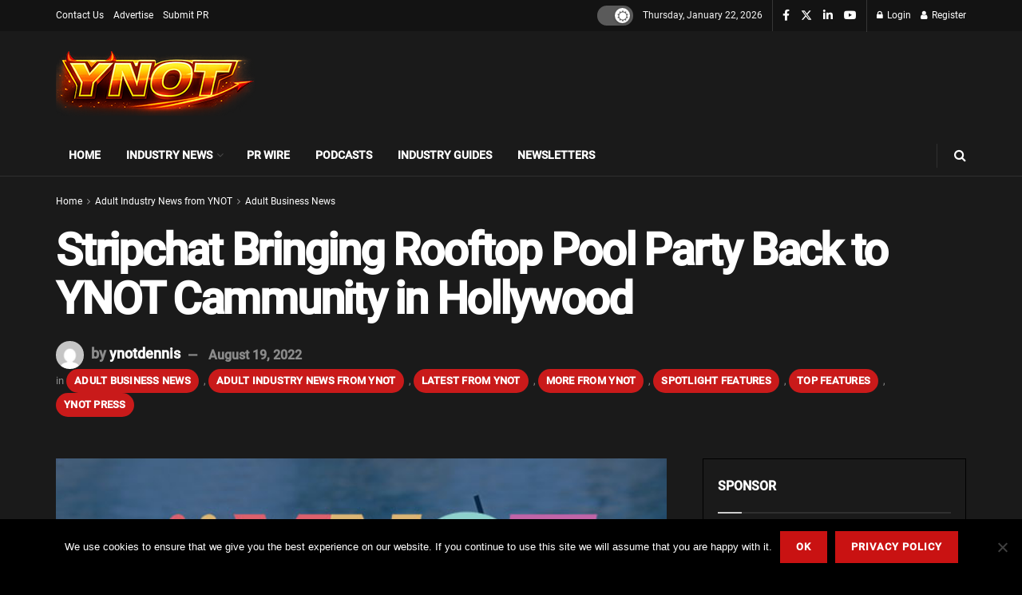

--- FILE ---
content_type: text/html; charset=UTF-8
request_url: https://www.ynot.com/stripchat-rooftop-pool-party-ynot-cammunity/
body_size: 47814
content:
<!doctype html>
<!--[if lt IE 7]> <html class="no-js lt-ie9 lt-ie8 lt-ie7" lang="en-US"> <![endif]-->
<!--[if IE 7]>    <html class="no-js lt-ie9 lt-ie8" lang="en-US"> <![endif]-->
<!--[if IE 8]>    <html class="no-js lt-ie9" lang="en-US"> <![endif]-->
<!--[if IE 9]>    <html class="no-js lt-ie10" lang="en-US"> <![endif]-->
<!--[if gt IE 8]><!--> <html class="no-js" lang="en-US"> <!--<![endif]-->
<head>
    <meta http-equiv="Content-Type" content="text/html; charset=UTF-8" />
    <meta name='viewport' content='width=device-width, initial-scale=1, user-scalable=yes' />
    <link rel="profile" href="http://gmpg.org/xfn/11" />
    <link rel="pingback" href="https://www.ynot.com/xmlrpc.php" />
    <meta name='robots' content='index, follow, max-image-preview:large, max-snippet:-1, max-video-preview:-1' />
	<style>img:is([sizes="auto" i], [sizes^="auto," i]) { contain-intrinsic-size: 3000px 1500px }</style>
	<meta property="og:type" content="article">
<meta property="og:title" content="Stripchat Bringing Rooftop Pool Party Back to YNOT Cammunity in Hollywood">
<meta property="og:site_name" content="YNOT">
<meta property="og:description" content="Hollywood, CA – The schedule for YNOT Cammunity is looking more exciting all the time. YNOT is thrilled to announce">
<meta property="og:url" content="https://www.ynot.com/stripchat-rooftop-pool-party-ynot-cammunity/">
<meta property="og:locale" content="en_US">
<meta property="og:image" content="https://www.ynot.com/wp-content/uploads/2022/08/stripchat-party.jpg">
<meta property="og:image:height" content="400">
<meta property="og:image:width" content="600">
<meta property="article:published_time" content="2022-08-18T08:45:53-05:00">
<meta property="article:modified_time" content="2022-08-19T07:38:50-05:00">
<meta property="article:section" content="Adult Business News">
<meta property="article:tag" content="Stripchat">
<meta property="article:tag" content="YNOT Cammunity">
<meta property="article:tag" content="YNOT Hollywood">
<meta name="twitter:card" content="summary_large_image">
<meta name="twitter:title" content="Stripchat Bringing Rooftop Pool Party Back to YNOT Cammunity in Hollywood">
<meta name="twitter:description" content="Hollywood, CA – The schedule for YNOT Cammunity is looking more exciting all the time. YNOT is thrilled to announce">
<meta name="twitter:url" content="https://www.ynot.com/stripchat-rooftop-pool-party-ynot-cammunity/">
<meta name="twitter:site" content="">
<meta name="twitter:image" content="https://www.ynot.com/wp-content/uploads/2022/08/stripchat-party.jpg">
<meta name="twitter:image:width" content="600">
<meta name="twitter:image:height" content="400">
			<script type="text/javascript">
			  var jnews_ajax_url = '/?ajax-request=jnews'
			</script>
			<script type="text/javascript">;window.jnews=window.jnews||{},window.jnews.library=window.jnews.library||{},window.jnews.library=function(){"use strict";var e=this;e.win=window,e.doc=document,e.noop=function(){},e.globalBody=e.doc.getElementsByTagName("body")[0],e.globalBody=e.globalBody?e.globalBody:e.doc,e.win.jnewsDataStorage=e.win.jnewsDataStorage||{_storage:new WeakMap,put:function(e,t,n){this._storage.has(e)||this._storage.set(e,new Map),this._storage.get(e).set(t,n)},get:function(e,t){return this._storage.get(e).get(t)},has:function(e,t){return this._storage.has(e)&&this._storage.get(e).has(t)},remove:function(e,t){var n=this._storage.get(e).delete(t);return 0===!this._storage.get(e).size&&this._storage.delete(e),n}},e.windowWidth=function(){return e.win.innerWidth||e.docEl.clientWidth||e.globalBody.clientWidth},e.windowHeight=function(){return e.win.innerHeight||e.docEl.clientHeight||e.globalBody.clientHeight},e.requestAnimationFrame=e.win.requestAnimationFrame||e.win.webkitRequestAnimationFrame||e.win.mozRequestAnimationFrame||e.win.msRequestAnimationFrame||window.oRequestAnimationFrame||function(e){return setTimeout(e,1e3/60)},e.cancelAnimationFrame=e.win.cancelAnimationFrame||e.win.webkitCancelAnimationFrame||e.win.webkitCancelRequestAnimationFrame||e.win.mozCancelAnimationFrame||e.win.msCancelRequestAnimationFrame||e.win.oCancelRequestAnimationFrame||function(e){clearTimeout(e)},e.classListSupport="classList"in document.createElement("_"),e.hasClass=e.classListSupport?function(e,t){return e.classList.contains(t)}:function(e,t){return e.className.indexOf(t)>=0},e.addClass=e.classListSupport?function(t,n){e.hasClass(t,n)||t.classList.add(n)}:function(t,n){e.hasClass(t,n)||(t.className+=" "+n)},e.removeClass=e.classListSupport?function(t,n){e.hasClass(t,n)&&t.classList.remove(n)}:function(t,n){e.hasClass(t,n)&&(t.className=t.className.replace(n,""))},e.objKeys=function(e){var t=[];for(var n in e)Object.prototype.hasOwnProperty.call(e,n)&&t.push(n);return t},e.isObjectSame=function(e,t){var n=!0;return JSON.stringify(e)!==JSON.stringify(t)&&(n=!1),n},e.extend=function(){for(var e,t,n,o=arguments[0]||{},i=1,a=arguments.length;i<a;i++)if(null!==(e=arguments[i]))for(t in e)o!==(n=e[t])&&void 0!==n&&(o[t]=n);return o},e.dataStorage=e.win.jnewsDataStorage,e.isVisible=function(e){return 0!==e.offsetWidth&&0!==e.offsetHeight||e.getBoundingClientRect().length},e.getHeight=function(e){return e.offsetHeight||e.clientHeight||e.getBoundingClientRect().height},e.getWidth=function(e){return e.offsetWidth||e.clientWidth||e.getBoundingClientRect().width},e.supportsPassive=!1;try{var t=Object.defineProperty({},"passive",{get:function(){e.supportsPassive=!0}});"createEvent"in e.doc?e.win.addEventListener("test",null,t):"fireEvent"in e.doc&&e.win.attachEvent("test",null)}catch(e){}e.passiveOption=!!e.supportsPassive&&{passive:!0},e.setStorage=function(e,t){e="jnews-"+e;var n={expired:Math.floor(((new Date).getTime()+432e5)/1e3)};t=Object.assign(n,t);localStorage.setItem(e,JSON.stringify(t))},e.getStorage=function(e){e="jnews-"+e;var t=localStorage.getItem(e);return null!==t&&0<t.length?JSON.parse(localStorage.getItem(e)):{}},e.expiredStorage=function(){var t,n="jnews-";for(var o in localStorage)o.indexOf(n)>-1&&"undefined"!==(t=e.getStorage(o.replace(n,""))).expired&&t.expired<Math.floor((new Date).getTime()/1e3)&&localStorage.removeItem(o)},e.addEvents=function(t,n,o){for(var i in n){var a=["touchstart","touchmove"].indexOf(i)>=0&&!o&&e.passiveOption;"createEvent"in e.doc?t.addEventListener(i,n[i],a):"fireEvent"in e.doc&&t.attachEvent("on"+i,n[i])}},e.removeEvents=function(t,n){for(var o in n)"createEvent"in e.doc?t.removeEventListener(o,n[o]):"fireEvent"in e.doc&&t.detachEvent("on"+o,n[o])},e.triggerEvents=function(t,n,o){var i;o=o||{detail:null};return"createEvent"in e.doc?(!(i=e.doc.createEvent("CustomEvent")||new CustomEvent(n)).initCustomEvent||i.initCustomEvent(n,!0,!1,o),void t.dispatchEvent(i)):"fireEvent"in e.doc?((i=e.doc.createEventObject()).eventType=n,void t.fireEvent("on"+i.eventType,i)):void 0},e.getParents=function(t,n){void 0===n&&(n=e.doc);for(var o=[],i=t.parentNode,a=!1;!a;)if(i){var r=i;r.querySelectorAll(n).length?a=!0:(o.push(r),i=r.parentNode)}else o=[],a=!0;return o},e.forEach=function(e,t,n){for(var o=0,i=e.length;o<i;o++)t.call(n,e[o],o)},e.getText=function(e){return e.innerText||e.textContent},e.setText=function(e,t){var n="object"==typeof t?t.innerText||t.textContent:t;e.innerText&&(e.innerText=n),e.textContent&&(e.textContent=n)},e.httpBuildQuery=function(t){return e.objKeys(t).reduce(function t(n){var o=arguments.length>1&&void 0!==arguments[1]?arguments[1]:null;return function(i,a){var r=n[a];a=encodeURIComponent(a);var s=o?"".concat(o,"[").concat(a,"]"):a;return null==r||"function"==typeof r?(i.push("".concat(s,"=")),i):["number","boolean","string"].includes(typeof r)?(i.push("".concat(s,"=").concat(encodeURIComponent(r))),i):(i.push(e.objKeys(r).reduce(t(r,s),[]).join("&")),i)}}(t),[]).join("&")},e.get=function(t,n,o,i){return o="function"==typeof o?o:e.noop,e.ajax("GET",t,n,o,i)},e.post=function(t,n,o,i){return o="function"==typeof o?o:e.noop,e.ajax("POST",t,n,o,i)},e.ajax=function(t,n,o,i,a){var r=new XMLHttpRequest,s=n,c=e.httpBuildQuery(o);if(t=-1!=["GET","POST"].indexOf(t)?t:"GET",r.open(t,s+("GET"==t?"?"+c:""),!0),"POST"==t&&r.setRequestHeader("Content-type","application/x-www-form-urlencoded"),r.setRequestHeader("X-Requested-With","XMLHttpRequest"),r.onreadystatechange=function(){4===r.readyState&&200<=r.status&&300>r.status&&"function"==typeof i&&i.call(void 0,r.response)},void 0!==a&&!a){return{xhr:r,send:function(){r.send("POST"==t?c:null)}}}return r.send("POST"==t?c:null),{xhr:r}},e.scrollTo=function(t,n,o){function i(e,t,n){this.start=this.position(),this.change=e-this.start,this.currentTime=0,this.increment=20,this.duration=void 0===n?500:n,this.callback=t,this.finish=!1,this.animateScroll()}return Math.easeInOutQuad=function(e,t,n,o){return(e/=o/2)<1?n/2*e*e+t:-n/2*(--e*(e-2)-1)+t},i.prototype.stop=function(){this.finish=!0},i.prototype.move=function(t){e.doc.documentElement.scrollTop=t,e.globalBody.parentNode.scrollTop=t,e.globalBody.scrollTop=t},i.prototype.position=function(){return e.doc.documentElement.scrollTop||e.globalBody.parentNode.scrollTop||e.globalBody.scrollTop},i.prototype.animateScroll=function(){this.currentTime+=this.increment;var t=Math.easeInOutQuad(this.currentTime,this.start,this.change,this.duration);this.move(t),this.currentTime<this.duration&&!this.finish?e.requestAnimationFrame.call(e.win,this.animateScroll.bind(this)):this.callback&&"function"==typeof this.callback&&this.callback()},new i(t,n,o)},e.unwrap=function(t){var n,o=t;e.forEach(t,(function(e,t){n?n+=e:n=e})),o.replaceWith(n)},e.performance={start:function(e){performance.mark(e+"Start")},stop:function(e){performance.mark(e+"End"),performance.measure(e,e+"Start",e+"End")}},e.fps=function(){var t=0,n=0,o=0;!function(){var i=t=0,a=0,r=0,s=document.getElementById("fpsTable"),c=function(t){void 0===document.getElementsByTagName("body")[0]?e.requestAnimationFrame.call(e.win,(function(){c(t)})):document.getElementsByTagName("body")[0].appendChild(t)};null===s&&((s=document.createElement("div")).style.position="fixed",s.style.top="120px",s.style.left="10px",s.style.width="100px",s.style.height="20px",s.style.border="1px solid black",s.style.fontSize="11px",s.style.zIndex="100000",s.style.backgroundColor="white",s.id="fpsTable",c(s));var l=function(){o++,n=Date.now(),(a=(o/(r=(n-t)/1e3)).toPrecision(2))!=i&&(i=a,s.innerHTML=i+"fps"),1<r&&(t=n,o=0),e.requestAnimationFrame.call(e.win,l)};l()}()},e.instr=function(e,t){for(var n=0;n<t.length;n++)if(-1!==e.toLowerCase().indexOf(t[n].toLowerCase()))return!0},e.winLoad=function(t,n){function o(o){if("complete"===e.doc.readyState||"interactive"===e.doc.readyState)return!o||n?setTimeout(t,n||1):t(o),1}o()||e.addEvents(e.win,{load:o})},e.docReady=function(t,n){function o(o){if("complete"===e.doc.readyState||"interactive"===e.doc.readyState)return!o||n?setTimeout(t,n||1):t(o),1}o()||e.addEvents(e.doc,{DOMContentLoaded:o})},e.fireOnce=function(){e.docReady((function(){e.assets=e.assets||[],e.assets.length&&(e.boot(),e.load_assets())}),50)},e.boot=function(){e.length&&e.doc.querySelectorAll("style[media]").forEach((function(e){"not all"==e.getAttribute("media")&&e.removeAttribute("media")}))},e.create_js=function(t,n){var o=e.doc.createElement("script");switch(o.setAttribute("src",t),n){case"defer":o.setAttribute("defer",!0);break;case"async":o.setAttribute("async",!0);break;case"deferasync":o.setAttribute("defer",!0),o.setAttribute("async",!0)}e.globalBody.appendChild(o)},e.load_assets=function(){"object"==typeof e.assets&&e.forEach(e.assets.slice(0),(function(t,n){var o="";t.defer&&(o+="defer"),t.async&&(o+="async"),e.create_js(t.url,o);var i=e.assets.indexOf(t);i>-1&&e.assets.splice(i,1)})),e.assets=jnewsoption.au_scripts=window.jnewsads=[]},e.setCookie=function(e,t,n){var o="";if(n){var i=new Date;i.setTime(i.getTime()+24*n*60*60*1e3),o="; expires="+i.toUTCString()}document.cookie=e+"="+(t||"")+o+"; path=/"},e.getCookie=function(e){for(var t=e+"=",n=document.cookie.split(";"),o=0;o<n.length;o++){for(var i=n[o];" "==i.charAt(0);)i=i.substring(1,i.length);if(0==i.indexOf(t))return i.substring(t.length,i.length)}return null},e.eraseCookie=function(e){document.cookie=e+"=; Path=/; Expires=Thu, 01 Jan 1970 00:00:01 GMT;"},e.docReady((function(){e.globalBody=e.globalBody==e.doc?e.doc.getElementsByTagName("body")[0]:e.globalBody,e.globalBody=e.globalBody?e.globalBody:e.doc})),e.winLoad((function(){e.winLoad((function(){var t=!1;if(void 0!==window.jnewsadmin)if(void 0!==window.file_version_checker){var n=e.objKeys(window.file_version_checker);n.length?n.forEach((function(e){t||"10.0.4"===window.file_version_checker[e]||(t=!0)})):t=!0}else t=!0;t&&(window.jnewsHelper.getMessage(),window.jnewsHelper.getNotice())}),2500)}))},window.jnews.library=new window.jnews.library;</script>
	<!-- This site is optimized with the Yoast SEO Premium plugin v25.1 (Yoast SEO v26.8) - https://yoast.com/product/yoast-seo-premium-wordpress/ -->
	<title>Stripchat Bringing Rooftop Pool Party Back to YNOT Cammunity in Hollywood | YNOT</title>
	<link rel="canonical" href="https://www.ynot.com/stripchat-rooftop-pool-party-ynot-cammunity/" />
	<meta property="og:locale" content="en_US" />
	<meta property="og:type" content="article" />
	<meta property="og:title" content="YNOT NEWS | Stripchat Bringing Rooftop Pool Party Back to YNOT Cammunity in Hollywood" />
	<meta property="og:description" content="Hollywood, CA – The schedule for YNOT Cammunity is looking more exciting all the time. YNOT is thrilled to announce that Entertainment Sponsor and Platinum Sponsor Stripchat is bringing the popular ‘Hollywood Nights Rooftop Pool Party’ back to YNOT Cammunity. This private industry-only, attendee-only party will close out the last night of YNOT Cammunity in [&hellip;]" />
	<meta property="og:url" content="https://www.ynot.com/stripchat-rooftop-pool-party-ynot-cammunity/" />
	<meta property="og:site_name" content="YNOT" />
	<meta property="article:publisher" content="https://www.facebook.com/YNOTnews/" />
	<meta property="article:published_time" content="2022-08-18T13:45:53+00:00" />
	<meta property="article:modified_time" content="2022-08-19T12:38:50+00:00" />
	<meta property="og:image" content="https://www.ynot.com/wp-content/uploads/2022/08/stripchat-party.jpg" />
	<meta property="og:image:width" content="600" />
	<meta property="og:image:height" content="400" />
	<meta property="og:image:type" content="image/jpeg" />
	<meta name="author" content="ynotdennis" />
	<meta name="twitter:card" content="summary_large_image" />
	<meta name="twitter:creator" content="@YNOTdotcom" />
	<meta name="twitter:site" content="@YNOTdotcom" />
	<meta name="twitter:label1" content="Written by" />
	<meta name="twitter:data1" content="ynotdennis" />
	<meta name="twitter:label2" content="Est. reading time" />
	<meta name="twitter:data2" content="3 minutes" />
	<script type="application/ld+json" class="yoast-schema-graph">{"@context":"https://schema.org","@graph":[{"@type":"NewsArticle","@id":"https://www.ynot.com/stripchat-rooftop-pool-party-ynot-cammunity/#article","isPartOf":{"@id":"https://www.ynot.com/stripchat-rooftop-pool-party-ynot-cammunity/"},"author":{"name":"ynotdennis","@id":"https://www.ynot.com/#/schema/person/133fe01f54342e08338e2ace0f64e1b4"},"headline":"Stripchat Bringing Rooftop Pool Party Back to YNOT Cammunity in Hollywood","datePublished":"2022-08-18T13:45:53+00:00","dateModified":"2022-08-19T12:38:50+00:00","mainEntityOfPage":{"@id":"https://www.ynot.com/stripchat-rooftop-pool-party-ynot-cammunity/"},"wordCount":595,"commentCount":0,"publisher":{"@id":"https://www.ynot.com/#organization"},"image":{"@id":"https://www.ynot.com/stripchat-rooftop-pool-party-ynot-cammunity/#primaryimage"},"thumbnailUrl":"https://www.ynot.com/wp-content/uploads/2022/08/stripchat-party.jpg","keywords":["Stripchat","YNOT Cammunity","YNOT Hollywood"],"articleSection":["Adult Business News","Adult Industry News from YNOT","Latest From YNOT","More From YNOT","Spotlight Features","Top Features","YNOT Press"],"inLanguage":"en-US","potentialAction":[{"@type":"CommentAction","name":"Comment","target":["https://www.ynot.com/stripchat-rooftop-pool-party-ynot-cammunity/#respond"]}]},{"@type":"WebPage","@id":"https://www.ynot.com/stripchat-rooftop-pool-party-ynot-cammunity/","url":"https://www.ynot.com/stripchat-rooftop-pool-party-ynot-cammunity/","name":"Stripchat Bringing Rooftop Pool Party Back to YNOT Cammunity in Hollywood | YNOT","isPartOf":{"@id":"https://www.ynot.com/#website"},"primaryImageOfPage":{"@id":"https://www.ynot.com/stripchat-rooftop-pool-party-ynot-cammunity/#primaryimage"},"image":{"@id":"https://www.ynot.com/stripchat-rooftop-pool-party-ynot-cammunity/#primaryimage"},"thumbnailUrl":"https://www.ynot.com/wp-content/uploads/2022/08/stripchat-party.jpg","datePublished":"2022-08-18T13:45:53+00:00","dateModified":"2022-08-19T12:38:50+00:00","breadcrumb":{"@id":"https://www.ynot.com/stripchat-rooftop-pool-party-ynot-cammunity/#breadcrumb"},"inLanguage":"en-US","potentialAction":[{"@type":"ReadAction","target":["https://www.ynot.com/stripchat-rooftop-pool-party-ynot-cammunity/"]}]},{"@type":"ImageObject","inLanguage":"en-US","@id":"https://www.ynot.com/stripchat-rooftop-pool-party-ynot-cammunity/#primaryimage","url":"https://www.ynot.com/wp-content/uploads/2022/08/stripchat-party.jpg","contentUrl":"https://www.ynot.com/wp-content/uploads/2022/08/stripchat-party.jpg","width":600,"height":400,"caption":"YNOT Cammunity Rooftop Pool Party"},{"@type":"BreadcrumbList","@id":"https://www.ynot.com/stripchat-rooftop-pool-party-ynot-cammunity/#breadcrumb","itemListElement":[{"@type":"ListItem","position":1,"name":"Home","item":"https://www.ynot.com/"},{"@type":"ListItem","position":2,"name":"Stripchat Bringing Rooftop Pool Party Back to YNOT Cammunity in Hollywood"}]},{"@type":"WebSite","@id":"https://www.ynot.com/#website","url":"https://www.ynot.com/","name":"YNOT","description":"Porn News &amp; XXX Industry News","publisher":{"@id":"https://www.ynot.com/#organization"},"potentialAction":[{"@type":"SearchAction","target":{"@type":"EntryPoint","urlTemplate":"https://www.ynot.com/?s={search_term_string}"},"query-input":{"@type":"PropertyValueSpecification","valueRequired":true,"valueName":"search_term_string"}}],"inLanguage":"en-US"},{"@type":"Organization","@id":"https://www.ynot.com/#organization","name":"YNOT","url":"https://www.ynot.com/","logo":{"@type":"ImageObject","inLanguage":"en-US","@id":"https://www.ynot.com/#/schema/logo/image/","url":"https://www.ynot.com/wp-content/uploads/2018/06/large-transparent-1024x326.png","contentUrl":"https://www.ynot.com/wp-content/uploads/2018/06/large-transparent-1024x326.png","width":1024,"height":326,"caption":"YNOT"},"image":{"@id":"https://www.ynot.com/#/schema/logo/image/"},"sameAs":["https://www.facebook.com/YNOTnews/","https://x.com/YNOTdotcom","https://www.linkedin.com/company/ynot-group/","https://www.youtube.com/channel/UCzl_g9g7Y6VC5TjRkWX4urA"]},{"@type":"Person","@id":"https://www.ynot.com/#/schema/person/133fe01f54342e08338e2ace0f64e1b4","name":"ynotdennis","image":{"@type":"ImageObject","inLanguage":"en-US","@id":"https://www.ynot.com/#/schema/person/image/","url":"https://secure.gravatar.com/avatar/1709ac9b18658d6e9e39451a0eceae18708feea6bfdf6825cb5fd6a9eb1a4872?s=96&d=mm&r=g","contentUrl":"https://secure.gravatar.com/avatar/1709ac9b18658d6e9e39451a0eceae18708feea6bfdf6825cb5fd6a9eb1a4872?s=96&d=mm&r=g","caption":"ynotdennis"},"description":"Dennis Taylor is a freelancer writer and regular contributor to YNOT. He's a tech enthusiast and amateur coder who occasionally offers his unwelcome opinions on politics and religion.","url":"https://www.ynot.com/author/ynotdennis/"}]}</script>
	<!-- / Yoast SEO Premium plugin. -->


<link rel='dns-prefetch' href='//www.ynot.com' />
<link rel="alternate" type="application/rss+xml" title="YNOT &raquo; Feed" href="https://www.ynot.com/feed/" />
<link rel='stylesheet' id='mec-select2-style-css' href='https://www.ynot.com/wp-content/plugins/modern-events-calendar-lite/assets/packages/select2/select2.min.css?ver=6.2.9' type='text/css' media='all' />
<link rel='stylesheet' id='mec-font-icons-css' href='https://www.ynot.com/wp-content/plugins/modern-events-calendar-lite/assets/css/iconfonts.css?ver=6.8.2' type='text/css' media='all' />
<link rel='stylesheet' id='mec-frontend-style-css' href='https://www.ynot.com/wp-content/plugins/modern-events-calendar-lite/assets/css/frontend.min.css?ver=6.2.9' type='text/css' media='all' />
<link rel='stylesheet' id='mec-tooltip-style-css' href='https://www.ynot.com/wp-content/plugins/modern-events-calendar-lite/assets/packages/tooltip/tooltip.css?ver=6.8.2' type='text/css' media='all' />
<link rel='stylesheet' id='mec-tooltip-shadow-style-css' href='https://www.ynot.com/wp-content/plugins/modern-events-calendar-lite/assets/packages/tooltip/tooltipster-sideTip-shadow.min.css?ver=6.8.2' type='text/css' media='all' />
<link rel='stylesheet' id='featherlight-css' href='https://www.ynot.com/wp-content/plugins/modern-events-calendar-lite/assets/packages/featherlight/featherlight.css?ver=6.8.2' type='text/css' media='all' />
<link rel='stylesheet' id='mec-lity-style-css' href='https://www.ynot.com/wp-content/plugins/modern-events-calendar-lite/assets/packages/lity/lity.min.css?ver=6.8.2' type='text/css' media='all' />
<link rel='stylesheet' id='mec-general-calendar-style-css' href='https://www.ynot.com/wp-content/plugins/modern-events-calendar-lite/assets/css/mec-general-calendar.css?ver=6.8.2' type='text/css' media='all' />
<link rel='stylesheet' id='ssp-castos-player-css' href='https://www.ynot.com/wp-content/plugins/seriously-simple-podcasting/assets/css/castos-player.min.css?ver=3.14.2' type='text/css' media='all' />
<link rel='stylesheet' id='ssp-subscribe-buttons-css' href='https://www.ynot.com/wp-content/plugins/seriously-simple-podcasting/assets/css/subscribe-buttons.css?ver=3.14.2' type='text/css' media='all' />
<link rel='stylesheet' id='wp-block-library-css' href='https://www.ynot.com/wp-includes/css/dist/block-library/style.min.css?ver=6.8.2' type='text/css' media='all' />
<style id='classic-theme-styles-inline-css' type='text/css'>
/*! This file is auto-generated */
.wp-block-button__link{color:#fff;background-color:#32373c;border-radius:9999px;box-shadow:none;text-decoration:none;padding:calc(.667em + 2px) calc(1.333em + 2px);font-size:1.125em}.wp-block-file__button{background:#32373c;color:#fff;text-decoration:none}
</style>
<link rel='stylesheet' id='jnews-faq-css' href='https://www.ynot.com/wp-content/plugins/jnews-essential/assets/css/faq.css?ver=12.0.3' type='text/css' media='all' />
<style id='global-styles-inline-css' type='text/css'>
:root{--wp--preset--aspect-ratio--square: 1;--wp--preset--aspect-ratio--4-3: 4/3;--wp--preset--aspect-ratio--3-4: 3/4;--wp--preset--aspect-ratio--3-2: 3/2;--wp--preset--aspect-ratio--2-3: 2/3;--wp--preset--aspect-ratio--16-9: 16/9;--wp--preset--aspect-ratio--9-16: 9/16;--wp--preset--color--black: #000000;--wp--preset--color--cyan-bluish-gray: #abb8c3;--wp--preset--color--white: #ffffff;--wp--preset--color--pale-pink: #f78da7;--wp--preset--color--vivid-red: #cf2e2e;--wp--preset--color--luminous-vivid-orange: #ff6900;--wp--preset--color--luminous-vivid-amber: #fcb900;--wp--preset--color--light-green-cyan: #7bdcb5;--wp--preset--color--vivid-green-cyan: #00d084;--wp--preset--color--pale-cyan-blue: #8ed1fc;--wp--preset--color--vivid-cyan-blue: #0693e3;--wp--preset--color--vivid-purple: #9b51e0;--wp--preset--gradient--vivid-cyan-blue-to-vivid-purple: linear-gradient(135deg,rgba(6,147,227,1) 0%,rgb(155,81,224) 100%);--wp--preset--gradient--light-green-cyan-to-vivid-green-cyan: linear-gradient(135deg,rgb(122,220,180) 0%,rgb(0,208,130) 100%);--wp--preset--gradient--luminous-vivid-amber-to-luminous-vivid-orange: linear-gradient(135deg,rgba(252,185,0,1) 0%,rgba(255,105,0,1) 100%);--wp--preset--gradient--luminous-vivid-orange-to-vivid-red: linear-gradient(135deg,rgba(255,105,0,1) 0%,rgb(207,46,46) 100%);--wp--preset--gradient--very-light-gray-to-cyan-bluish-gray: linear-gradient(135deg,rgb(238,238,238) 0%,rgb(169,184,195) 100%);--wp--preset--gradient--cool-to-warm-spectrum: linear-gradient(135deg,rgb(74,234,220) 0%,rgb(151,120,209) 20%,rgb(207,42,186) 40%,rgb(238,44,130) 60%,rgb(251,105,98) 80%,rgb(254,248,76) 100%);--wp--preset--gradient--blush-light-purple: linear-gradient(135deg,rgb(255,206,236) 0%,rgb(152,150,240) 100%);--wp--preset--gradient--blush-bordeaux: linear-gradient(135deg,rgb(254,205,165) 0%,rgb(254,45,45) 50%,rgb(107,0,62) 100%);--wp--preset--gradient--luminous-dusk: linear-gradient(135deg,rgb(255,203,112) 0%,rgb(199,81,192) 50%,rgb(65,88,208) 100%);--wp--preset--gradient--pale-ocean: linear-gradient(135deg,rgb(255,245,203) 0%,rgb(182,227,212) 50%,rgb(51,167,181) 100%);--wp--preset--gradient--electric-grass: linear-gradient(135deg,rgb(202,248,128) 0%,rgb(113,206,126) 100%);--wp--preset--gradient--midnight: linear-gradient(135deg,rgb(2,3,129) 0%,rgb(40,116,252) 100%);--wp--preset--font-size--small: 13px;--wp--preset--font-size--medium: 20px;--wp--preset--font-size--large: 36px;--wp--preset--font-size--x-large: 42px;--wp--preset--spacing--20: 0.44rem;--wp--preset--spacing--30: 0.67rem;--wp--preset--spacing--40: 1rem;--wp--preset--spacing--50: 1.5rem;--wp--preset--spacing--60: 2.25rem;--wp--preset--spacing--70: 3.38rem;--wp--preset--spacing--80: 5.06rem;--wp--preset--shadow--natural: 6px 6px 9px rgba(0, 0, 0, 0.2);--wp--preset--shadow--deep: 12px 12px 50px rgba(0, 0, 0, 0.4);--wp--preset--shadow--sharp: 6px 6px 0px rgba(0, 0, 0, 0.2);--wp--preset--shadow--outlined: 6px 6px 0px -3px rgba(255, 255, 255, 1), 6px 6px rgba(0, 0, 0, 1);--wp--preset--shadow--crisp: 6px 6px 0px rgba(0, 0, 0, 1);}:where(.is-layout-flex){gap: 0.5em;}:where(.is-layout-grid){gap: 0.5em;}body .is-layout-flex{display: flex;}.is-layout-flex{flex-wrap: wrap;align-items: center;}.is-layout-flex > :is(*, div){margin: 0;}body .is-layout-grid{display: grid;}.is-layout-grid > :is(*, div){margin: 0;}:where(.wp-block-columns.is-layout-flex){gap: 2em;}:where(.wp-block-columns.is-layout-grid){gap: 2em;}:where(.wp-block-post-template.is-layout-flex){gap: 1.25em;}:where(.wp-block-post-template.is-layout-grid){gap: 1.25em;}.has-black-color{color: var(--wp--preset--color--black) !important;}.has-cyan-bluish-gray-color{color: var(--wp--preset--color--cyan-bluish-gray) !important;}.has-white-color{color: var(--wp--preset--color--white) !important;}.has-pale-pink-color{color: var(--wp--preset--color--pale-pink) !important;}.has-vivid-red-color{color: var(--wp--preset--color--vivid-red) !important;}.has-luminous-vivid-orange-color{color: var(--wp--preset--color--luminous-vivid-orange) !important;}.has-luminous-vivid-amber-color{color: var(--wp--preset--color--luminous-vivid-amber) !important;}.has-light-green-cyan-color{color: var(--wp--preset--color--light-green-cyan) !important;}.has-vivid-green-cyan-color{color: var(--wp--preset--color--vivid-green-cyan) !important;}.has-pale-cyan-blue-color{color: var(--wp--preset--color--pale-cyan-blue) !important;}.has-vivid-cyan-blue-color{color: var(--wp--preset--color--vivid-cyan-blue) !important;}.has-vivid-purple-color{color: var(--wp--preset--color--vivid-purple) !important;}.has-black-background-color{background-color: var(--wp--preset--color--black) !important;}.has-cyan-bluish-gray-background-color{background-color: var(--wp--preset--color--cyan-bluish-gray) !important;}.has-white-background-color{background-color: var(--wp--preset--color--white) !important;}.has-pale-pink-background-color{background-color: var(--wp--preset--color--pale-pink) !important;}.has-vivid-red-background-color{background-color: var(--wp--preset--color--vivid-red) !important;}.has-luminous-vivid-orange-background-color{background-color: var(--wp--preset--color--luminous-vivid-orange) !important;}.has-luminous-vivid-amber-background-color{background-color: var(--wp--preset--color--luminous-vivid-amber) !important;}.has-light-green-cyan-background-color{background-color: var(--wp--preset--color--light-green-cyan) !important;}.has-vivid-green-cyan-background-color{background-color: var(--wp--preset--color--vivid-green-cyan) !important;}.has-pale-cyan-blue-background-color{background-color: var(--wp--preset--color--pale-cyan-blue) !important;}.has-vivid-cyan-blue-background-color{background-color: var(--wp--preset--color--vivid-cyan-blue) !important;}.has-vivid-purple-background-color{background-color: var(--wp--preset--color--vivid-purple) !important;}.has-black-border-color{border-color: var(--wp--preset--color--black) !important;}.has-cyan-bluish-gray-border-color{border-color: var(--wp--preset--color--cyan-bluish-gray) !important;}.has-white-border-color{border-color: var(--wp--preset--color--white) !important;}.has-pale-pink-border-color{border-color: var(--wp--preset--color--pale-pink) !important;}.has-vivid-red-border-color{border-color: var(--wp--preset--color--vivid-red) !important;}.has-luminous-vivid-orange-border-color{border-color: var(--wp--preset--color--luminous-vivid-orange) !important;}.has-luminous-vivid-amber-border-color{border-color: var(--wp--preset--color--luminous-vivid-amber) !important;}.has-light-green-cyan-border-color{border-color: var(--wp--preset--color--light-green-cyan) !important;}.has-vivid-green-cyan-border-color{border-color: var(--wp--preset--color--vivid-green-cyan) !important;}.has-pale-cyan-blue-border-color{border-color: var(--wp--preset--color--pale-cyan-blue) !important;}.has-vivid-cyan-blue-border-color{border-color: var(--wp--preset--color--vivid-cyan-blue) !important;}.has-vivid-purple-border-color{border-color: var(--wp--preset--color--vivid-purple) !important;}.has-vivid-cyan-blue-to-vivid-purple-gradient-background{background: var(--wp--preset--gradient--vivid-cyan-blue-to-vivid-purple) !important;}.has-light-green-cyan-to-vivid-green-cyan-gradient-background{background: var(--wp--preset--gradient--light-green-cyan-to-vivid-green-cyan) !important;}.has-luminous-vivid-amber-to-luminous-vivid-orange-gradient-background{background: var(--wp--preset--gradient--luminous-vivid-amber-to-luminous-vivid-orange) !important;}.has-luminous-vivid-orange-to-vivid-red-gradient-background{background: var(--wp--preset--gradient--luminous-vivid-orange-to-vivid-red) !important;}.has-very-light-gray-to-cyan-bluish-gray-gradient-background{background: var(--wp--preset--gradient--very-light-gray-to-cyan-bluish-gray) !important;}.has-cool-to-warm-spectrum-gradient-background{background: var(--wp--preset--gradient--cool-to-warm-spectrum) !important;}.has-blush-light-purple-gradient-background{background: var(--wp--preset--gradient--blush-light-purple) !important;}.has-blush-bordeaux-gradient-background{background: var(--wp--preset--gradient--blush-bordeaux) !important;}.has-luminous-dusk-gradient-background{background: var(--wp--preset--gradient--luminous-dusk) !important;}.has-pale-ocean-gradient-background{background: var(--wp--preset--gradient--pale-ocean) !important;}.has-electric-grass-gradient-background{background: var(--wp--preset--gradient--electric-grass) !important;}.has-midnight-gradient-background{background: var(--wp--preset--gradient--midnight) !important;}.has-small-font-size{font-size: var(--wp--preset--font-size--small) !important;}.has-medium-font-size{font-size: var(--wp--preset--font-size--medium) !important;}.has-large-font-size{font-size: var(--wp--preset--font-size--large) !important;}.has-x-large-font-size{font-size: var(--wp--preset--font-size--x-large) !important;}
:where(.wp-block-post-template.is-layout-flex){gap: 1.25em;}:where(.wp-block-post-template.is-layout-grid){gap: 1.25em;}
:where(.wp-block-columns.is-layout-flex){gap: 2em;}:where(.wp-block-columns.is-layout-grid){gap: 2em;}
:root :where(.wp-block-pullquote){font-size: 1.5em;line-height: 1.6;}
</style>
<link rel='stylesheet' id='contact-form-7-css' href='https://www.ynot.com/wp-content/plugins/contact-form-7/includes/css/styles.css?ver=6.1.4' type='text/css' media='all' />
<link rel='stylesheet' id='cookie-notice-front-css' href='https://www.ynot.com/wp-content/plugins/cookie-notice/css/front.min.css?ver=2.5.11' type='text/css' media='all' />
<link rel='stylesheet' id='ynot-homepage-ad-styles-css' href='https://www.ynot.com/wp-content/plugins/ynot-homepage-ad/style.css?ver=7' type='text/css' media='all' />
<link rel='stylesheet' id='eae-css-css' href='https://www.ynot.com/wp-content/plugins/addon-elements-for-elementor-page-builder/assets/css/eae.min.css?ver=1.14.4' type='text/css' media='all' />
<link rel='stylesheet' id='eae-peel-css-css' href='https://www.ynot.com/wp-content/plugins/addon-elements-for-elementor-page-builder/assets/lib/peel/peel.css?ver=1.14.4' type='text/css' media='all' />
<link rel='stylesheet' id='font-awesome-4-shim-css' href='https://www.ynot.com/wp-content/plugins/elementor/assets/lib/font-awesome/css/v4-shims.min.css?ver=1.0' type='text/css' media='all' />
<link rel='stylesheet' id='font-awesome-5-all-css' href='https://www.ynot.com/wp-content/plugins/elementor/assets/lib/font-awesome/css/all.min.css?ver=1.0' type='text/css' media='all' />
<link rel='stylesheet' id='vegas-css-css' href='https://www.ynot.com/wp-content/plugins/addon-elements-for-elementor-page-builder/assets/lib/vegas/vegas.min.css?ver=2.4.0' type='text/css' media='all' />
<link rel='stylesheet' id='elementor-frontend-css' href='https://www.ynot.com/wp-content/plugins/elementor/assets/css/frontend.min.css?ver=3.34.2' type='text/css' media='all' />
<link rel='stylesheet' id='font-awesome-css' href='https://www.ynot.com/wp-content/plugins/elementor/assets/lib/font-awesome/css/font-awesome.min.css?ver=4.7.0' type='text/css' media='all' />
<link rel='stylesheet' id='jnews-frontend-css' href='https://www.ynot.com/wp-content/themes/jnews/assets/dist/frontend.min.css?ver=12.0.3' type='text/css' media='all' />
<link rel='stylesheet' id='jnews-elementor-css' href='https://www.ynot.com/wp-content/themes/jnews/assets/css/elementor-frontend.css?ver=12.0.3' type='text/css' media='all' />
<link rel='stylesheet' id='jnews-style-css' href='https://www.ynot.com/wp-content/themes/jnews/style.css?ver=12.0.3' type='text/css' media='all' />
<link rel='stylesheet' id='jnews-darkmode-css' href='https://www.ynot.com/wp-content/themes/jnews/assets/css/darkmode.css?ver=12.0.3' type='text/css' media='all' />
<link rel='stylesheet' id='jnews-scheme-css' href='https://www.ynot.com/wp-content/uploads/jnews/scheme.css?ver=1769137310' type='text/css' media='all' />
<link rel='stylesheet' id='jnews-social-login-style-css' href='https://www.ynot.com/wp-content/plugins/jnews-social-login/assets/css/plugin.css?ver=12.0.0' type='text/css' media='all' />
<link rel='stylesheet' id='jnews-select-share-css' href='https://www.ynot.com/wp-content/plugins/jnews-social-share/assets/css/plugin.css' type='text/css' media='all' />
<link rel='stylesheet' id='jnews-weather-style-css' href='https://www.ynot.com/wp-content/plugins/jnews-weather/assets/css/plugin.css?ver=12.0.0' type='text/css' media='all' />
<script type="text/javascript" src="https://www.ynot.com/wp-includes/js/jquery/jquery.min.js?ver=3.7.1" id="jquery-core-js"></script>
<script type="text/javascript" src="https://www.ynot.com/wp-includes/js/jquery/jquery-migrate.min.js?ver=3.4.1" id="jquery-migrate-js"></script>
<script type="text/javascript" src="https://www.ynot.com/wp-content/plugins/modern-events-calendar-lite/assets/js/mec-general-calendar.js?ver=6.2.9" id="mec-general-calendar-script-js"></script>
<script type="text/javascript" id="mec-frontend-script-js-extra">
/* <![CDATA[ */
var mecdata = {"day":"day","days":"days","hour":"hour","hours":"hours","minute":"minute","minutes":"minutes","second":"second","seconds":"seconds","elementor_edit_mode":"no","recapcha_key":"","ajax_url":"https:\/\/www.ynot.com\/wp-admin\/admin-ajax.php","fes_nonce":"f9e6989384","current_year":"2026","current_month":"01","datepicker_format":"yy-mm-dd&Y-m-d"};
/* ]]> */
</script>
<script type="text/javascript" src="https://www.ynot.com/wp-content/plugins/modern-events-calendar-lite/assets/js/frontend.js?ver=6.2.9" id="mec-frontend-script-js"></script>
<script type="text/javascript" src="https://www.ynot.com/wp-content/plugins/modern-events-calendar-lite/assets/js/events.js?ver=6.2.9" id="mec-events-script-js"></script>
<script type="text/javascript" id="3d-flip-book-client-locale-loader-js-extra">
/* <![CDATA[ */
var FB3D_CLIENT_LOCALE = {"ajaxurl":"https:\/\/www.ynot.com\/wp-admin\/admin-ajax.php","dictionary":{"Table of contents":"Table of contents","Close":"Close","Bookmarks":"Bookmarks","Thumbnails":"Thumbnails","Search":"Search","Share":"Share","Facebook":"Facebook","Twitter":"Twitter","Email":"Email","Play":"Play","Previous page":"Previous page","Next page":"Next page","Zoom in":"Zoom in","Zoom out":"Zoom out","Fit view":"Fit view","Auto play":"Auto play","Full screen":"Full screen","More":"More","Smart pan":"Smart pan","Single page":"Single page","Sounds":"Sounds","Stats":"Stats","Print":"Print","Download":"Download","Goto first page":"Goto first page","Goto last page":"Goto last page"},"images":"https:\/\/www.ynot.com\/wp-content\/plugins\/3d-flip-book\/assets\/images\/","jsData":{"urls":[],"posts":{"ids_mis":[],"ids":[]},"pages":[],"firstPages":[],"bookCtrlProps":[],"bookTemplates":[]},"key":"3d-flip-book","pdfJS":{"pdfJsLib":"https:\/\/www.ynot.com\/wp-content\/plugins\/3d-flip-book\/assets\/js\/pdf.min.js?ver=4.3.136","pdfJsWorker":"https:\/\/www.ynot.com\/wp-content\/plugins\/3d-flip-book\/assets\/js\/pdf.worker.js?ver=4.3.136","stablePdfJsLib":"https:\/\/www.ynot.com\/wp-content\/plugins\/3d-flip-book\/assets\/js\/stable\/pdf.min.js?ver=2.5.207","stablePdfJsWorker":"https:\/\/www.ynot.com\/wp-content\/plugins\/3d-flip-book\/assets\/js\/stable\/pdf.worker.js?ver=2.5.207","pdfJsCMapUrl":"https:\/\/www.ynot.com\/wp-content\/plugins\/3d-flip-book\/assets\/cmaps\/"},"cacheurl":"https:\/\/www.ynot.com\/wp-content\/uploads\/3d-flip-book\/cache\/","pluginsurl":"https:\/\/www.ynot.com\/wp-content\/plugins\/","pluginurl":"https:\/\/www.ynot.com\/wp-content\/plugins\/3d-flip-book\/","thumbnailSize":{"width":"150","height":"150"},"version":"1.16.16"};
/* ]]> */
</script>
<script type="text/javascript" src="https://www.ynot.com/wp-content/plugins/3d-flip-book/assets/js/client-locale-loader.js?ver=1.16.16" id="3d-flip-book-client-locale-loader-js" async="async" data-wp-strategy="async"></script>
<script type="text/javascript" id="cookie-notice-front-js-before">
/* <![CDATA[ */
var cnArgs = {"ajaxUrl":"https:\/\/www.ynot.com\/wp-admin\/admin-ajax.php","nonce":"b30348751f","hideEffect":"fade","position":"bottom","onScroll":false,"onScrollOffset":100,"onClick":false,"cookieName":"cookie_notice_accepted","cookieTime":7862400,"cookieTimeRejected":2592000,"globalCookie":false,"redirection":false,"cache":false,"revokeCookies":false,"revokeCookiesOpt":"automatic"};
/* ]]> */
</script>
<script type="text/javascript" src="https://www.ynot.com/wp-content/plugins/cookie-notice/js/front.min.js?ver=2.5.11" id="cookie-notice-front-js"></script>
<script type="text/javascript" src="https://www.ynot.com/wp-content/plugins/addon-elements-for-elementor-page-builder/assets/js/iconHelper.js?ver=1.0" id="eae-iconHelper-js"></script>
<link rel="EditURI" type="application/rsd+xml" title="RSD" href="https://www.ynot.com/xmlrpc.php?rsd" />
<link rel="alternate" title="oEmbed (JSON)" type="application/json+oembed" href="https://www.ynot.com/wp-json/oembed/1.0/embed?url=https%3A%2F%2Fwww.ynot.com%2Fstripchat-rooftop-pool-party-ynot-cammunity%2F" />
<link rel="alternate" title="oEmbed (XML)" type="text/xml+oembed" href="https://www.ynot.com/wp-json/oembed/1.0/embed?url=https%3A%2F%2Fwww.ynot.com%2Fstripchat-rooftop-pool-party-ynot-cammunity%2F&#038;format=xml" />

<link rel="alternate" type="application/rss+xml" title="Podcast RSS feed" href="https://www.ynot.com/feed/podcast" />

<meta name="generator" content="Elementor 3.34.2; features: e_font_icon_svg, additional_custom_breakpoints; settings: css_print_method-external, google_font-enabled, font_display-swap">

<!-- BEGIN Clicky Analytics v2.2.4 Tracking - https://wordpress.org/plugins/clicky-analytics/ -->
<script type="text/javascript">
  var clicky_custom = clicky_custom || {};
  clicky_custom.outbound_pattern = ['/go/','/out/'];
</script>

<script async src="//static.getclicky.com/81608.js"></script>

<!-- END Clicky Analytics v2.2.4 Tracking -->

<!-- Matomo -->
<script>
  var _paq = window._paq = window._paq || [];
  /* tracker methods like "setCustomDimension" should be called before "trackPageView" */
  _paq.push(['trackPageView']);
_paq.push(['enableHeartBeatTimer', 15]);
_paq.push(['trackAllContentImpressions']);
  _paq.push(['enableLinkTracking']);
  (function() {
    var u="//metrics.xcaster.io/";
    _paq.push(['setTrackerUrl', u+'matomo.php']);
    _paq.push(['setSiteId', '1']);
    var d=document, g=d.createElement('script'), s=d.getElementsByTagName('script')[0];
    g.async=true; g.src=u+'matomo.js'; s.parentNode.insertBefore(g,s);
  })();
</script>
<!-- End Matomo Code -->
			<style>
				.e-con.e-parent:nth-of-type(n+4):not(.e-lazyloaded):not(.e-no-lazyload),
				.e-con.e-parent:nth-of-type(n+4):not(.e-lazyloaded):not(.e-no-lazyload) * {
					background-image: none !important;
				}
				@media screen and (max-height: 1024px) {
					.e-con.e-parent:nth-of-type(n+3):not(.e-lazyloaded):not(.e-no-lazyload),
					.e-con.e-parent:nth-of-type(n+3):not(.e-lazyloaded):not(.e-no-lazyload) * {
						background-image: none !important;
					}
				}
				@media screen and (max-height: 640px) {
					.e-con.e-parent:nth-of-type(n+2):not(.e-lazyloaded):not(.e-no-lazyload),
					.e-con.e-parent:nth-of-type(n+2):not(.e-lazyloaded):not(.e-no-lazyload) * {
						background-image: none !important;
					}
				}
			</style>
			<script type='application/ld+json'>{"@context":"http:\/\/schema.org","@type":"Organization","@id":"https:\/\/www.ynot.com\/#organization","url":"https:\/\/www.ynot.com\/","name":"","logo":{"@type":"ImageObject","url":""},"sameAs":["https:\/\/www.facebook.com\/YNOTnews\/","https:\/\/x.com\/YNOTdotcom","https:\/\/www.linkedin.com\/company\/ynot-group\/","https:\/\/www.youtube.com\/channel\/UCzl_g9g7Y6VC5TjRkWX4urA"]}</script>
<script type='application/ld+json'>{"@context":"http:\/\/schema.org","@type":"WebSite","@id":"https:\/\/www.ynot.com\/#website","url":"https:\/\/www.ynot.com\/","name":"","potentialAction":{"@type":"SearchAction","target":"https:\/\/www.ynot.com\/?s={search_term_string}","query-input":"required name=search_term_string"}}</script>
<link rel="icon" href="https://www.ynot.com/wp-content/uploads/2026/01/cropped-ynot-favivon-wp-site-1-32x32.png" sizes="32x32" />
<link rel="icon" href="https://www.ynot.com/wp-content/uploads/2026/01/cropped-ynot-favivon-wp-site-1-192x192.png" sizes="192x192" />
<link rel="apple-touch-icon" href="https://www.ynot.com/wp-content/uploads/2026/01/cropped-ynot-favivon-wp-site-1-180x180.png" />
<meta name="msapplication-TileImage" content="https://www.ynot.com/wp-content/uploads/2026/01/cropped-ynot-favivon-wp-site-1-270x270.png" />
<style id="jeg_dynamic_css" type="text/css" data-type="jeg_custom-css">.jeg_container, .jeg_content, .jeg_boxed .jeg_main .jeg_container, .jeg_autoload_separator { background-color : #ffffff; } body { --j-body-color : #323232; --j-accent-color : #c91212; --j-alt-color : #1476b7; --j-heading-color : #111111; } body,.jeg_newsfeed_list .tns-outer .tns-controls button,.jeg_filter_button,.owl-carousel .owl-nav div,.jeg_readmore,.jeg_hero_style_7 .jeg_post_meta a,.widget_calendar thead th,.widget_calendar tfoot a,.jeg_socialcounter a,.entry-header .jeg_meta_like a,.entry-header .jeg_meta_comment a,.entry-header .jeg_meta_donation a,.entry-header .jeg_meta_bookmark a,.entry-content tbody tr:hover,.entry-content th,.jeg_splitpost_nav li:hover a,#breadcrumbs a,.jeg_author_socials a:hover,.jeg_footer_content a,.jeg_footer_bottom a,.jeg_cartcontent,.woocommerce .woocommerce-breadcrumb a { color : #323232; } a, .jeg_menu_style_5>li>a:hover, .jeg_menu_style_5>li.sfHover>a, .jeg_menu_style_5>li.current-menu-item>a, .jeg_menu_style_5>li.current-menu-ancestor>a, .jeg_navbar .jeg_menu:not(.jeg_main_menu)>li>a:hover, .jeg_midbar .jeg_menu:not(.jeg_main_menu)>li>a:hover, .jeg_side_tabs li.active, .jeg_block_heading_5 strong, .jeg_block_heading_6 strong, .jeg_block_heading_7 strong, .jeg_block_heading_8 strong, .jeg_subcat_list li a:hover, .jeg_subcat_list li button:hover, .jeg_pl_lg_7 .jeg_thumb .jeg_post_category a, .jeg_pl_xs_2:before, .jeg_pl_xs_4 .jeg_postblock_content:before, .jeg_postblock .jeg_post_title a:hover, .jeg_hero_style_6 .jeg_post_title a:hover, .jeg_sidefeed .jeg_pl_xs_3 .jeg_post_title a:hover, .widget_jnews_popular .jeg_post_title a:hover, .jeg_meta_author a, .widget_archive li a:hover, .widget_pages li a:hover, .widget_meta li a:hover, .widget_recent_entries li a:hover, .widget_rss li a:hover, .widget_rss cite, .widget_categories li a:hover, .widget_categories li.current-cat>a, #breadcrumbs a:hover, .jeg_share_count .counts, .commentlist .bypostauthor>.comment-body>.comment-author>.fn, span.required, .jeg_review_title, .bestprice .price, .authorlink a:hover, .jeg_vertical_playlist .jeg_video_playlist_play_icon, .jeg_vertical_playlist .jeg_video_playlist_item.active .jeg_video_playlist_thumbnail:before, .jeg_horizontal_playlist .jeg_video_playlist_play, .woocommerce li.product .pricegroup .button, .widget_display_forums li a:hover, .widget_display_topics li:before, .widget_display_replies li:before, .widget_display_views li:before, .bbp-breadcrumb a:hover, .jeg_mobile_menu li.sfHover>a, .jeg_mobile_menu li a:hover, .split-template-6 .pagenum, .jeg_mobile_menu_style_5>li>a:hover, .jeg_mobile_menu_style_5>li.sfHover>a, .jeg_mobile_menu_style_5>li.current-menu-item>a, .jeg_mobile_menu_style_5>li.current-menu-ancestor>a, .jeg_mobile_menu.jeg_menu_dropdown li.open > div > a ,.jeg_menu_dropdown.language-swicher .sub-menu li a:hover { color : #c91212; } .jeg_menu_style_1>li>a:before, .jeg_menu_style_2>li>a:before, .jeg_menu_style_3>li>a:before, .jeg_side_toggle, .jeg_slide_caption .jeg_post_category a, .jeg_slider_type_1_wrapper .tns-controls button.tns-next, .jeg_block_heading_1 .jeg_block_title span, .jeg_block_heading_2 .jeg_block_title span, .jeg_block_heading_3, .jeg_block_heading_4 .jeg_block_title span, .jeg_block_heading_6:after, .jeg_pl_lg_box .jeg_post_category a, .jeg_pl_md_box .jeg_post_category a, .jeg_readmore:hover, .jeg_thumb .jeg_post_category a, .jeg_block_loadmore a:hover, .jeg_postblock.alt .jeg_block_loadmore a:hover, .jeg_block_loadmore a.active, .jeg_postblock_carousel_2 .jeg_post_category a, .jeg_heroblock .jeg_post_category a, .jeg_pagenav_1 .page_number.active, .jeg_pagenav_1 .page_number.active:hover, input[type="submit"], .btn, .button, .widget_tag_cloud a:hover, .popularpost_item:hover .jeg_post_title a:before, .jeg_splitpost_4 .page_nav, .jeg_splitpost_5 .page_nav, .jeg_post_via a:hover, .jeg_post_source a:hover, .jeg_post_tags a:hover, .comment-reply-title small a:before, .comment-reply-title small a:after, .jeg_storelist .productlink, .authorlink li.active a:before, .jeg_footer.dark .socials_widget:not(.nobg) a:hover .fa,.jeg_footer.dark .socials_widget:not(.nobg) a:hover > span.jeg-icon, div.jeg_breakingnews_title, .jeg_overlay_slider_bottom_wrapper .tns-controls button, .jeg_overlay_slider_bottom_wrapper .tns-controls button:hover, .jeg_vertical_playlist .jeg_video_playlist_current, .woocommerce span.onsale, .woocommerce #respond input#submit:hover, .woocommerce a.button:hover, .woocommerce button.button:hover, .woocommerce input.button:hover, .woocommerce #respond input#submit.alt, .woocommerce a.button.alt, .woocommerce button.button.alt, .woocommerce input.button.alt, .jeg_popup_post .caption, .jeg_footer.dark input[type="submit"], .jeg_footer.dark .btn, .jeg_footer.dark .button, .footer_widget.widget_tag_cloud a:hover, .jeg_inner_content .content-inner .jeg_post_category a:hover, #buddypress .standard-form button, #buddypress a.button, #buddypress input[type="submit"], #buddypress input[type="button"], #buddypress input[type="reset"], #buddypress ul.button-nav li a, #buddypress .generic-button a, #buddypress .generic-button button, #buddypress .comment-reply-link, #buddypress a.bp-title-button, #buddypress.buddypress-wrap .members-list li .user-update .activity-read-more a, div#buddypress .standard-form button:hover, div#buddypress a.button:hover, div#buddypress input[type="submit"]:hover, div#buddypress input[type="button"]:hover, div#buddypress input[type="reset"]:hover, div#buddypress ul.button-nav li a:hover, div#buddypress .generic-button a:hover, div#buddypress .generic-button button:hover, div#buddypress .comment-reply-link:hover, div#buddypress a.bp-title-button:hover, div#buddypress.buddypress-wrap .members-list li .user-update .activity-read-more a:hover, #buddypress #item-nav .item-list-tabs ul li a:before, .jeg_inner_content .jeg_meta_container .follow-wrapper a { background-color : #c91212; } .jeg_block_heading_7 .jeg_block_title span, .jeg_readmore:hover, .jeg_block_loadmore a:hover, .jeg_block_loadmore a.active, .jeg_pagenav_1 .page_number.active, .jeg_pagenav_1 .page_number.active:hover, .jeg_pagenav_3 .page_number:hover, .jeg_prevnext_post a:hover h3, .jeg_overlay_slider .jeg_post_category, .jeg_sidefeed .jeg_post.active, .jeg_vertical_playlist.jeg_vertical_playlist .jeg_video_playlist_item.active .jeg_video_playlist_thumbnail img, .jeg_horizontal_playlist .jeg_video_playlist_item.active { border-color : #c91212; } .jeg_tabpost_nav li.active, .woocommerce div.product .woocommerce-tabs ul.tabs li.active, .jeg_mobile_menu_style_1>li.current-menu-item a, .jeg_mobile_menu_style_1>li.current-menu-ancestor a, .jeg_mobile_menu_style_2>li.current-menu-item::after, .jeg_mobile_menu_style_2>li.current-menu-ancestor::after, .jeg_mobile_menu_style_3>li.current-menu-item::before, .jeg_mobile_menu_style_3>li.current-menu-ancestor::before { border-bottom-color : #c91212; } .jeg_post_share .jeg-icon svg { fill : #c91212; } .jeg_post_meta .fa, .jeg_post_meta .jpwt-icon, .entry-header .jeg_post_meta .fa, .jeg_review_stars, .jeg_price_review_list { color : #1476b7; } .jeg_share_button.share-float.share-monocrhome a { background-color : #1476b7; } h1,h2,h3,h4,h5,h6,.jeg_post_title a,.entry-header .jeg_post_title,.jeg_hero_style_7 .jeg_post_title a,.jeg_block_title,.jeg_splitpost_bar .current_title,.jeg_video_playlist_title,.gallery-caption,.jeg_push_notification_button>a.button { color : #111111; } .split-template-9 .pagenum, .split-template-10 .pagenum, .split-template-11 .pagenum, .split-template-12 .pagenum, .split-template-13 .pagenum, .split-template-15 .pagenum, .split-template-18 .pagenum, .split-template-20 .pagenum, .split-template-19 .current_title span, .split-template-20 .current_title span { background-color : #111111; } .jeg_topbar .jeg_nav_row, .jeg_topbar .jeg_search_no_expand .jeg_search_input { line-height : 39px; } .jeg_topbar .jeg_nav_row, .jeg_topbar .jeg_nav_icon { height : 39px; } .jeg_topbar .jeg_logo_img { max-height : 39px; } .jeg_topbar, .jeg_topbar.dark { border-top-width : 0px; } .jeg_midbar { height : 130px; } .jeg_midbar .jeg_logo_img { max-height : 130px; } .jeg_header .jeg_bottombar.jeg_navbar,.jeg_bottombar .jeg_nav_icon { height : 51px; } .jeg_header .jeg_bottombar.jeg_navbar, .jeg_header .jeg_bottombar .jeg_main_menu:not(.jeg_menu_style_1) > li > a, .jeg_header .jeg_bottombar .jeg_menu_style_1 > li, .jeg_header .jeg_bottombar .jeg_menu:not(.jeg_main_menu) > li > a { line-height : 51px; } .jeg_bottombar .jeg_logo_img { max-height : 51px; } .jeg_header .jeg_bottombar, .jeg_header .jeg_bottombar.jeg_navbar_dark, .jeg_bottombar.jeg_navbar_boxed .jeg_nav_row, .jeg_bottombar.jeg_navbar_dark.jeg_navbar_boxed .jeg_nav_row { border-bottom-width : 1px; } .jeg_mobile_midbar, .jeg_mobile_midbar.dark { background : #6d0000; } .jeg_header .socials_widget > a > i.fa:before { color : #ffffff; } .jeg_header .socials_widget.nobg > a > i > span.jeg-icon svg { fill : #ffffff; } .jeg_header .socials_widget.nobg > a > span.jeg-icon svg { fill : #ffffff; } .jeg_header .socials_widget > a > span.jeg-icon svg { fill : #ffffff; } .jeg_header .socials_widget > a > i > span.jeg-icon svg { fill : #ffffff; } body,input,textarea,select,.chosen-container-single .chosen-single,.btn,.button { font-family: Roboto,Helvetica,Arial,sans-serif; } .jeg_post_title, .entry-header .jeg_post_title, .jeg_single_tpl_2 .entry-header .jeg_post_title, .jeg_single_tpl_3 .entry-header .jeg_post_title, .jeg_single_tpl_6 .entry-header .jeg_post_title, .jeg_content .jeg_custom_title_wrapper .jeg_post_title { font-family: Roboto,Helvetica,Arial,sans-serif; } .jeg_post_excerpt p, .content-inner p { font-family: "Droid Serif",Helvetica,Arial,sans-serif; } </style><style type="text/css">
					.no_thumbnail .jeg_thumb,
					.thumbnail-container.no_thumbnail {
					    display: none !important;
					}
					.jeg_search_result .jeg_pl_xs_3.no_thumbnail .jeg_postblock_content,
					.jeg_sidefeed .jeg_pl_xs_3.no_thumbnail .jeg_postblock_content,
					.jeg_pl_sm.no_thumbnail .jeg_postblock_content {
					    margin-left: 0;
					}
					.jeg_postblock_11 .no_thumbnail .jeg_postblock_content,
					.jeg_postblock_12 .no_thumbnail .jeg_postblock_content,
					.jeg_postblock_12.jeg_col_3o3 .no_thumbnail .jeg_postblock_content  {
					    margin-top: 0;
					}
					.jeg_postblock_15 .jeg_pl_md_box.no_thumbnail .jeg_postblock_content,
					.jeg_postblock_19 .jeg_pl_md_box.no_thumbnail .jeg_postblock_content,
					.jeg_postblock_24 .jeg_pl_md_box.no_thumbnail .jeg_postblock_content,
					.jeg_sidefeed .jeg_pl_md_box .jeg_postblock_content {
					    position: relative;
					}
					.jeg_postblock_carousel_2 .no_thumbnail .jeg_post_title a,
					.jeg_postblock_carousel_2 .no_thumbnail .jeg_post_title a:hover,
					.jeg_postblock_carousel_2 .no_thumbnail .jeg_post_meta .fa {
					    color: #212121 !important;
					} 
					.jnews-dark-mode .jeg_postblock_carousel_2 .no_thumbnail .jeg_post_title a,
					.jnews-dark-mode .jeg_postblock_carousel_2 .no_thumbnail .jeg_post_title a:hover,
					.jnews-dark-mode .jeg_postblock_carousel_2 .no_thumbnail .jeg_post_meta .fa {
					    color: #fff !important;
					} 
				</style>		<style type="text/css" id="wp-custom-css">
			/* ================================
   GLOBAL / GENERAL
================================ */

/* Hide share buttons */
.jeg_share_button {
  display: none !important;
}

/* ================================
   DARK MODE – SIDEBAR CLEANUP
================================ */

.jnews-dark-mode .jeg_sidebar .widget {
  background: transparent !important;
  border: 1px solid #000 !important;
  box-shadow: none !important;
}

.jnews-dark-mode .jeg_sidebar .widget .jeg_tabpost_nav,
.jnews-dark-mode .jeg_sidebar .widget .jeg_tabpost_content,
.jnews-dark-mode .jeg_sidebar .widget .jeg_tabpost_item,
.jnews-dark-mode .jeg_sidebar .widget .jegwidgetpopular,
.jnews-dark-mode .jeg_sidebar .widget .jeg_postblock_content,
.jnews-dark-mode .jeg_sidebar .widget .jeg_posts,
.jnews-dark-mode .jeg_sidebar .widget ul,
.jnews-dark-mode .jeg_sidebar .widget li {
  background: transparent !important;
  box-shadow: none !important;
}

.jnews-dark-mode .jeg_sidebar .jeg_tabpost_nav li {
  border-color: #000 !important;
}

.jnews-dark-mode .jeg_sidebar .jeg_tabpost_nav li.active {
  border-bottom-color: #000 !important;
}

/* ================================
   HEADER / DARK MODE TOGGLE SPACING
================================ */

.jeg_header .jeg_element_darkmode,
.jeg_stickybar .jeg_element_darkmode,
.jeg_header .jeg_dark_mode,
.jeg_stickybar .jeg_dark_mode,
.jeg_header .jnews-dm-switch,
.jeg_stickybar .jnews-dm-switch {
  margin-right: 12px !important;
}

/* ================================
   SINGLE POST: FIXED SIDEBAR COLUMN + FLUID MAIN (NO DEAD ZONE)
================================ */

@media (min-width: 992px) {
  .single .jeg_sidebar.col-md-4 {
    width: 375px !important;
    max-width: 375px !important;
    min-width: 375px !important;
    float: right !important;
    box-sizing: border-box;
  }

  .single .jeg_main_content.col-md-8 {
    width: calc(100% - 375px) !important;
    float: left !important;
    box-sizing: border-box;
  }
}

/* ================================
   HOME: KEEP SIDEBAR ON RIGHT, REMOVE EXTRA RIGHT GUTTER SPACE
   (home uses a different layout wrapper than single)
================================ */

@media (min-width: 992px) {
  /* Make the sidebar itself 375px */
  .home .jeg_sidebar {
    width: 375px !important;
    max-width: 375px !important;
    min-width: 375px !important;
    box-sizing: border-box;
  }

  /* Reduce the right-side padding/gutter on the home container/row */
  .home .jeg_main .container {
    padding-right: 0 !important;
  }

  /* Also reduce the row negative margins that can create extra right gutter feel */
  .home .jeg_main .row {
    margin-right: 0 !important;
  }
}

/* ================================
   SIDEBAR WIDGET SPACING
================================ */

.jeg_sidebar .widget {
  padding: 16px 18px;
  box-sizing: border-box;
}

.jeg_sidebar .widget .widget-title,
.jeg_sidebar .widget h3 {
  margin-bottom: 12px;
}

/* ================================
   SIDEBAR ADS (IFRAME-SAFE)
================================ */

.jeg_sidebar .widget iframe {
  display: block;
  margin: 12px auto 16px auto;
  max-width: 100%;
}

/* ================================
   ARCHIVE LAYOUT (FIXED SIDEBAR)
================================ */

.archive .jeg_cat_content.row {
  display: flex !important;
  flex-wrap: nowrap !important;
  align-items: flex-start;
}

.archive .jeg_sidebar.col-sm-4 {
  box-sizing: border-box !important;
  flex: 0 0 375px !important;
  width: 375px !important;
  max-width: 375px !important;
  min-width: 375px !important;
  float: none !important;
  margin: 0 !important;
}

.archive .jeg_main_content.col-sm-8 {
  box-sizing: border-box !important;
  flex: 1 1 auto !important;
  width: auto !important;
  max-width: none !important;
  min-width: 0 !important;
  float: none !important;
  margin: 0 !important;
}

.archive .jeg_sidebar.col-sm-4,
.archive .jeg_main_content.col-sm-8 {
  padding-left: 15px !important;
  padding-right: 15px !important;
}

@media (max-width: 1024px) {
  .archive .jeg_cat_content.row {
    flex-wrap: wrap !important;
  }

  .archive .jeg_sidebar.col-sm-4,
  .archive .jeg_main_content.col-sm-8 {
    flex: 1 1 100% !important;
    width: 100% !important;
    max-width: 100% !important;
    min-width: 0 !important;
  }
}

/* ================================
   CARD CLEANUP (HOMEPAGE MODULES)
================================ */

/* Remove category label */
.jeg_post_category {
  display: none !important;
}

/* Remove date on cards/grids only (NOT on single posts) */
.home .jeg_meta_date,
.archive .jeg_meta_date {
  display: none !important;
}

/* Make publish date match author meta visually */
.single .jeg_meta_date,
.single .jeg_meta_date a {
  font-size: 16px !important;   /* match author line */
  font-weight: 600 !important;
  opacity: 1 !important;
  color: inherit !important;
}

/* ================================
   STRONGER / TALLER IMAGE OVERLAY
================================ */

.jeg_thumb {
  position: relative !important;
}

.jeg_thumb:after {
  content: "";
  position: absolute;
  left: 0;
  right: 0;
  bottom: 0;
  height: 75%;
  pointer-events: none;
  background: linear-gradient(
    to top,
    rgba(0,0,0,0.9) 0%,
    rgba(0,0,0,0.6) 45%,
    rgba(0,0,0,0.0) 100%
  );
  z-index: 2;
}

/* HOME: make sidebar truly 375px and let main fill the rest (no col-md-* dependency) */
@media (min-width: 992px) {
  .home .jeg_container .row > .jeg_sidebar {
    width: 375px !important;
    max-width: 375px !important;
    min-width: 375px !important;
    float: right !important;
    box-sizing: border-box !important;
  }

  .home .jeg_container .row > .jeg_main_content {
    width: calc(100% - 375px) !important;
    float: left !important;
    box-sizing: border-box !important;
  }

  /* clearfix so the row wraps floated columns */
  .home .jeg_container .row::after {
    content: "";
    display: table;
    clear: both;
  }
}

.single .content-inner > p:first-of-type img,
.single .content-inner > figure:first-of-type img,
.single .content-inner > .wp-block-image:first-child img {
  display: none !important;
}

.single .content-inner {
  font-size: 18px !important;
  line-height: 1.65 !important;
}

/* Bigger author */
.single .jeg_meta_author,
.single .jeg_meta_author a,
.single .jeg_post_meta .jeg_meta_author,
.single .jeg_post_meta .jeg_meta_author a {
  font-size: 18px !important;
  font-weight: 700 !important;
}

/* Category badges */
.single .jeg_meta_category a {
  display: inline-block !important;
  padding: 4px 10px !important;
  border-radius: 999px !important;
  font-size: 13px !important;
  font-weight: 700 !important;
  text-transform: uppercase !important;
  letter-spacing: 0.02em !important;
  background: #c91a1a !important;
  color: #fff !important;
  margin-right: 6px !important;
}

/* Hide Industry Events only for autoloaded posts AFTER the first one */
.single .post-wrap.post-autoload:not(:first-of-type) #widget-ynotshootme-rg-4-container,
.single .post-wrap.post-autoload:not(:first-of-type) #ynotshootme-rg-4 {
  display: none !important;
}

/* Single posts: if the sidebar/widget is duplicated by autoload, keep only the first instance */
.single #ynotshootme-rg-4 ~ #ynotshootme-rg-4,
.single #widget-ynotshootme-rg-4-container ~ #widget-ynotshootme-rg-4-container {
  display: none !important;
}

/* Single posts: show only the first 9 thumbs in Industry Events (prevents 9+9 append) */
.single #widget-ynotshootme-rg-4-container a:nth-of-type(n+10),
.single #widget-ynotshootme-rg-4-container img:nth-of-type(n+10) {
  display: none !important;
}

/* Footer Friends links: force 2-column layout */
.jeg_footer .footer-links,
.jeg_footer .widget .footer-links {
  display: grid !important;
  grid-template-columns: 1fr 1fr !important;
  gap: 12px 32px !important;
  align-items: start !important;
}

.jeg_footer .footer-links ul {
  list-style: none !important;
  margin: 0 !important;
  padding: 0 !important;
}

/* Nicer footer link styling */
.jeg_footer .footer-links {
  justify-items: start !important; /* left align the two columns */
}

.jeg_footer .footer-links ul {
  width: 100%;
}

.jeg_footer .footer-links li {
  margin: 0 0 10px 0 !important;
  line-height: 1.35;
}

/* Make wrapped lines indent so they clearly belong to the same link */
.jeg_footer .footer-links a {
  display: block;
  padding-left: 12px;
  text-indent: -12px;              /* hanging indent */
  opacity: 0.9;
}

.jeg_footer .footer-links a:hover {
  opacity: 1;
  text-decoration: underline;
}

/* Optional: subtle vertical divider between the 2 columns */
.jeg_footer .footer-links ul:first-child {
  padding-right: 18px;
  border-right: 1px solid rgba(255,255,255,0.12);
}

.jeg_footer .footer-links ul:last-child {
  padding-left: 18px;
}

/* Footer logo handling */
.footer-logo img {
  max-width: 150px;
  height: auto;
  display: block;
}

/* Default: show light logo */
.footer-logo .logo-dark {
  display: none;
}

/* Dark mode: swap logos */
body.jnews-dark-mode .footer-logo .logo-light {
  display: none;
}

body.jnews-dark-mode .footer-logo .logo-dark {
  display: block;
}

/* Light mode: recolor ALL white content surfaces (not the header bars) */
body:not(.jnews-dark-mode) .jeg_main,
body:not(.jnews-dark-mode) .jeg_container,
body:not(.jnews-dark-mode) .jeg_content,
body:not(.jnews-dark-mode) .jeg_main_content,
body:not(.jnews-dark-mode) .jeg_inner_content,
body:not(.jnews-dark-mode) .content-inner,
body:not(.jnews-dark-mode) .jeg_sidebar,
body:not(.jnews-dark-mode) .jeg_sidebar .widget,
body:not(.jnews-dark-mode) .jeg_block_container,
body:not(.jnews-dark-mode) .post-wrapper,
body:not(.jnews-dark-mode) .post-body,
body:not(.jnews-dark-mode) .entry-content {
  background-color: #E9EEF4 !important;
}

/* ================================
   LIGHT MODE – HEADER COLOR LAYERS
================================ */

/* ================================
   LIGHT MODE – HEADER COLOR LAYERS
================================ */

/* Top bar (Contact / date / social icons) */
body:not(.jnews-dark-mode) .jeg_topbar {
  background-color: #000000 !important;
}

/* Light mode: main header (logo + banner ad area) */
body:not(.jnews-dark-mode) .jeg_midbar.jeg_navbar_wrapper.normal {
  background-color: #DCE3EA !important; /* medium-light slate blue */
}

/* Navigation bar (menu) */
body:not(.jnews-dark-mode) .jeg_navbar {
  background-color: #FFFFFF !important;
}

/* ================================
   PAGES: match SINGLE POST sidebar + main column sizing
================================ */

@media (min-width: 992px) {
  .page .jeg_sidebar.col-md-4 {
    width: 375px !important;
    max-width: 375px !important;
    min-width: 375px !important;
    float: right !important;
    box-sizing: border-box;
  }

  .page .jeg_main_content.col-md-8 {
    width: calc(100% - 375px) !important;
    float: left !important;
    box-sizing: border-box;
  }
}

@media (min-width: 992px) {
  .page .jeg_sidebar.col-sm-4 {
    width: 375px !important;
    max-width: 375px !important;
    min-width: 375px !important;
    float: right !important;
    box-sizing: border-box;
  }

  .page .jeg_main_content.col-sm-8 {
    width: calc(100% - 375px) !important;
    float: left !important;
    box-sizing: border-box;
  }
}

/* Pages: match single post body typography */
.page .content-inner {
  font-size: 18px !important;
  line-height: 1.65 !important;
}

/* WP Admin: widen the Title column */
.wp-list-table .column-title {
    width: 40% !important;
    min-width: 350px;
}

/* Prevent ridiculous wrapping */
.wp-list-table .column-title strong {
    white-space: normal;
}		</style>
		<style type="text/css">.mec-wrap, .mec-wrap div:not([class^="elementor-"]), .lity-container, .mec-wrap h1, .mec-wrap h2, .mec-wrap h3, .mec-wrap h4, .mec-wrap h5, .mec-wrap h6, .entry-content .mec-wrap h1, .entry-content .mec-wrap h2, .entry-content .mec-wrap h3, .entry-content .mec-wrap h4, .entry-content .mec-wrap h5, .entry-content .mec-wrap h6, .mec-wrap .mec-totalcal-box input[type="submit"], .mec-wrap .mec-totalcal-box .mec-totalcal-view span, .mec-agenda-event-title a, .lity-content .mec-events-meta-group-booking select, .lity-content .mec-book-ticket-variation h5, .lity-content .mec-events-meta-group-booking input[type="number"], .lity-content .mec-events-meta-group-booking input[type="text"], .lity-content .mec-events-meta-group-booking input[type="email"],.mec-organizer-item a, .mec-single-event .mec-events-meta-group-booking ul.mec-book-tickets-container li.mec-book-ticket-container label { font-family: "Montserrat", -apple-system, BlinkMacSystemFont, "Segoe UI", Roboto, sans-serif;}.mec-event-content p, .mec-search-bar-result .mec-event-detail{ font-family: Roboto, sans-serif;} .mec-wrap .mec-totalcal-box input, .mec-wrap .mec-totalcal-box select, .mec-checkboxes-search .mec-searchbar-category-wrap, .mec-wrap .mec-totalcal-box .mec-totalcal-view span { font-family: "Roboto", Helvetica, Arial, sans-serif; }.mec-event-grid-modern .event-grid-modern-head .mec-event-day, .mec-event-list-minimal .mec-time-details, .mec-event-list-minimal .mec-event-detail, .mec-event-list-modern .mec-event-detail, .mec-event-grid-minimal .mec-time-details, .mec-event-grid-minimal .mec-event-detail, .mec-event-grid-simple .mec-event-detail, .mec-event-cover-modern .mec-event-place, .mec-event-cover-clean .mec-event-place, .mec-calendar .mec-event-article .mec-localtime-details div, .mec-calendar .mec-event-article .mec-event-detail, .mec-calendar.mec-calendar-daily .mec-calendar-d-top h2, .mec-calendar.mec-calendar-daily .mec-calendar-d-top h3, .mec-toggle-item-col .mec-event-day, .mec-weather-summary-temp { font-family: "Roboto", sans-serif; } .mec-fes-form, .mec-fes-list, .mec-fes-form input, .mec-event-date .mec-tooltip .box, .mec-event-status .mec-tooltip .box, .ui-datepicker.ui-widget, .mec-fes-form button[type="submit"].mec-fes-sub-button, .mec-wrap .mec-timeline-events-container p, .mec-wrap .mec-timeline-events-container h4, .mec-wrap .mec-timeline-events-container div, .mec-wrap .mec-timeline-events-container a, .mec-wrap .mec-timeline-events-container span { font-family: -apple-system, BlinkMacSystemFont, "Segoe UI", Roboto, sans-serif !important; }.mec-event-grid-minimal .mec-modal-booking-button:hover, .mec-events-timeline-wrap .mec-organizer-item a, .mec-events-timeline-wrap .mec-organizer-item:after, .mec-events-timeline-wrap .mec-shortcode-organizers i, .mec-timeline-event .mec-modal-booking-button, .mec-wrap .mec-map-lightbox-wp.mec-event-list-classic .mec-event-date, .mec-timetable-t2-col .mec-modal-booking-button:hover, .mec-event-container-classic .mec-modal-booking-button:hover, .mec-calendar-events-side .mec-modal-booking-button:hover, .mec-event-grid-yearly  .mec-modal-booking-button, .mec-events-agenda .mec-modal-booking-button, .mec-event-grid-simple .mec-modal-booking-button, .mec-event-list-minimal  .mec-modal-booking-button:hover, .mec-timeline-month-divider,  .mec-wrap.colorskin-custom .mec-totalcal-box .mec-totalcal-view span:hover,.mec-wrap.colorskin-custom .mec-calendar.mec-event-calendar-classic .mec-selected-day,.mec-wrap.colorskin-custom .mec-color, .mec-wrap.colorskin-custom .mec-event-sharing-wrap .mec-event-sharing > li:hover a, .mec-wrap.colorskin-custom .mec-color-hover:hover, .mec-wrap.colorskin-custom .mec-color-before *:before ,.mec-wrap.colorskin-custom .mec-widget .mec-event-grid-classic.owl-carousel .owl-nav i,.mec-wrap.colorskin-custom .mec-event-list-classic a.magicmore:hover,.mec-wrap.colorskin-custom .mec-event-grid-simple:hover .mec-event-title,.mec-wrap.colorskin-custom .mec-single-event .mec-event-meta dd.mec-events-event-categories:before,.mec-wrap.colorskin-custom .mec-single-event-date:before,.mec-wrap.colorskin-custom .mec-single-event-time:before,.mec-wrap.colorskin-custom .mec-events-meta-group.mec-events-meta-group-venue:before,.mec-wrap.colorskin-custom .mec-calendar .mec-calendar-side .mec-previous-month i,.mec-wrap.colorskin-custom .mec-calendar .mec-calendar-side .mec-next-month:hover,.mec-wrap.colorskin-custom .mec-calendar .mec-calendar-side .mec-previous-month:hover,.mec-wrap.colorskin-custom .mec-calendar .mec-calendar-side .mec-next-month:hover,.mec-wrap.colorskin-custom .mec-calendar.mec-event-calendar-classic dt.mec-selected-day:hover,.mec-wrap.colorskin-custom .mec-infowindow-wp h5 a:hover, .colorskin-custom .mec-events-meta-group-countdown .mec-end-counts h3,.mec-calendar .mec-calendar-side .mec-next-month i,.mec-wrap .mec-totalcal-box i,.mec-calendar .mec-event-article .mec-event-title a:hover,.mec-attendees-list-details .mec-attendee-profile-link a:hover,.mec-wrap.colorskin-custom .mec-next-event-details li i, .mec-next-event-details i:before, .mec-marker-infowindow-wp .mec-marker-infowindow-count, .mec-next-event-details a,.mec-wrap.colorskin-custom .mec-events-masonry-cats a.mec-masonry-cat-selected,.lity .mec-color,.lity .mec-color-before :before,.lity .mec-color-hover:hover,.lity .mec-wrap .mec-color,.lity .mec-wrap .mec-color-before :before,.lity .mec-wrap .mec-color-hover:hover,.leaflet-popup-content .mec-color,.leaflet-popup-content .mec-color-before :before,.leaflet-popup-content .mec-color-hover:hover,.leaflet-popup-content .mec-wrap .mec-color,.leaflet-popup-content .mec-wrap .mec-color-before :before,.leaflet-popup-content .mec-wrap .mec-color-hover:hover, .mec-calendar.mec-calendar-daily .mec-calendar-d-table .mec-daily-view-day.mec-daily-view-day-active.mec-color, .mec-map-boxshow div .mec-map-view-event-detail.mec-event-detail i,.mec-map-boxshow div .mec-map-view-event-detail.mec-event-detail:hover,.mec-map-boxshow .mec-color,.mec-map-boxshow .mec-color-before :before,.mec-map-boxshow .mec-color-hover:hover,.mec-map-boxshow .mec-wrap .mec-color,.mec-map-boxshow .mec-wrap .mec-color-before :before,.mec-map-boxshow .mec-wrap .mec-color-hover:hover, .mec-choosen-time-message, .mec-booking-calendar-month-navigation .mec-next-month:hover, .mec-booking-calendar-month-navigation .mec-previous-month:hover, .mec-yearly-view-wrap .mec-agenda-event-title a:hover, .mec-yearly-view-wrap .mec-yearly-title-sec .mec-next-year i, .mec-yearly-view-wrap .mec-yearly-title-sec .mec-previous-year i, .mec-yearly-view-wrap .mec-yearly-title-sec .mec-next-year:hover, .mec-yearly-view-wrap .mec-yearly-title-sec .mec-previous-year:hover, .mec-av-spot .mec-av-spot-head .mec-av-spot-box span, .mec-wrap.colorskin-custom .mec-calendar .mec-calendar-side .mec-previous-month:hover .mec-load-month-link, .mec-wrap.colorskin-custom .mec-calendar .mec-calendar-side .mec-next-month:hover .mec-load-month-link, .mec-yearly-view-wrap .mec-yearly-title-sec .mec-previous-year:hover .mec-load-month-link, .mec-yearly-view-wrap .mec-yearly-title-sec .mec-next-year:hover .mec-load-month-link, .mec-skin-list-events-container .mec-data-fields-tooltip .mec-data-fields-tooltip-box ul .mec-event-data-field-item a, .mec-booking-shortcode .mec-event-ticket-name, .mec-booking-shortcode .mec-event-ticket-price, .mec-booking-shortcode .mec-ticket-variation-name, .mec-booking-shortcode .mec-ticket-variation-price, .mec-booking-shortcode label, .mec-booking-shortcode .nice-select, .mec-booking-shortcode input, .mec-booking-shortcode span.mec-book-price-detail-description, .mec-booking-shortcode .mec-ticket-name, .mec-booking-shortcode label.wn-checkbox-label, .mec-wrap.mec-cart table tr td a {color: #286614}.mec-skin-carousel-container .mec-event-footer-carousel-type3 .mec-modal-booking-button:hover, .mec-wrap.colorskin-custom .mec-event-sharing .mec-event-share:hover .event-sharing-icon,.mec-wrap.colorskin-custom .mec-event-grid-clean .mec-event-date,.mec-wrap.colorskin-custom .mec-event-list-modern .mec-event-sharing > li:hover a i,.mec-wrap.colorskin-custom .mec-event-list-modern .mec-event-sharing .mec-event-share:hover .mec-event-sharing-icon,.mec-wrap.colorskin-custom .mec-event-list-modern .mec-event-sharing li:hover a i,.mec-wrap.colorskin-custom .mec-calendar:not(.mec-event-calendar-classic) .mec-selected-day,.mec-wrap.colorskin-custom .mec-calendar .mec-selected-day:hover,.mec-wrap.colorskin-custom .mec-calendar .mec-calendar-row  dt.mec-has-event:hover,.mec-wrap.colorskin-custom .mec-calendar .mec-has-event:after, .mec-wrap.colorskin-custom .mec-bg-color, .mec-wrap.colorskin-custom .mec-bg-color-hover:hover, .colorskin-custom .mec-event-sharing-wrap:hover > li, .mec-wrap.colorskin-custom .mec-totalcal-box .mec-totalcal-view span.mec-totalcalview-selected,.mec-wrap .flip-clock-wrapper ul li a div div.inn,.mec-wrap .mec-totalcal-box .mec-totalcal-view span.mec-totalcalview-selected,.event-carousel-type1-head .mec-event-date-carousel,.mec-event-countdown-style3 .mec-event-date,#wrap .mec-wrap article.mec-event-countdown-style1,.mec-event-countdown-style1 .mec-event-countdown-part3 a.mec-event-button,.mec-wrap .mec-event-countdown-style2,.mec-map-get-direction-btn-cnt input[type="submit"],.mec-booking button,span.mec-marker-wrap,.mec-wrap.colorskin-custom .mec-timeline-events-container .mec-timeline-event-date:before, .mec-has-event-for-booking.mec-active .mec-calendar-novel-selected-day, .mec-booking-tooltip.multiple-time .mec-booking-calendar-date.mec-active, .mec-booking-tooltip.multiple-time .mec-booking-calendar-date:hover, .mec-ongoing-normal-label, .mec-calendar .mec-has-event:after, .mec-event-list-modern .mec-event-sharing li:hover .telegram{background-color: #286614;}.mec-booking-tooltip.multiple-time .mec-booking-calendar-date:hover, .mec-calendar-day.mec-active .mec-booking-tooltip.multiple-time .mec-booking-calendar-date.mec-active{ background-color: #286614;}.mec-skin-carousel-container .mec-event-footer-carousel-type3 .mec-modal-booking-button:hover, .mec-timeline-month-divider, .mec-wrap.colorskin-custom .mec-single-event .mec-speakers-details ul li .mec-speaker-avatar a:hover img,.mec-wrap.colorskin-custom .mec-event-list-modern .mec-event-sharing > li:hover a i,.mec-wrap.colorskin-custom .mec-event-list-modern .mec-event-sharing .mec-event-share:hover .mec-event-sharing-icon,.mec-wrap.colorskin-custom .mec-event-list-standard .mec-month-divider span:before,.mec-wrap.colorskin-custom .mec-single-event .mec-social-single:before,.mec-wrap.colorskin-custom .mec-single-event .mec-frontbox-title:before,.mec-wrap.colorskin-custom .mec-calendar .mec-calendar-events-side .mec-table-side-day, .mec-wrap.colorskin-custom .mec-border-color, .mec-wrap.colorskin-custom .mec-border-color-hover:hover, .colorskin-custom .mec-single-event .mec-frontbox-title:before, .colorskin-custom .mec-single-event .mec-wrap-checkout h4:before, .colorskin-custom .mec-single-event .mec-events-meta-group-booking form > h4:before, .mec-wrap.colorskin-custom .mec-totalcal-box .mec-totalcal-view span.mec-totalcalview-selected,.mec-wrap .mec-totalcal-box .mec-totalcal-view span.mec-totalcalview-selected,.event-carousel-type1-head .mec-event-date-carousel:after,.mec-wrap.colorskin-custom .mec-events-masonry-cats a.mec-masonry-cat-selected, .mec-marker-infowindow-wp .mec-marker-infowindow-count, .mec-wrap.colorskin-custom .mec-events-masonry-cats a:hover, .mec-has-event-for-booking .mec-calendar-novel-selected-day, .mec-booking-tooltip.multiple-time .mec-booking-calendar-date.mec-active, .mec-booking-tooltip.multiple-time .mec-booking-calendar-date:hover, .mec-virtual-event-history h3:before, .mec-booking-tooltip.multiple-time .mec-booking-calendar-date:hover, .mec-calendar-day.mec-active .mec-booking-tooltip.multiple-time .mec-booking-calendar-date.mec-active, .mec-rsvp-form-box form > h4:before, .mec-wrap .mec-box-title::before, .mec-box-title::before  {border-color: #286614;}.mec-wrap.colorskin-custom .mec-event-countdown-style3 .mec-event-date:after,.mec-wrap.colorskin-custom .mec-month-divider span:before, .mec-calendar.mec-event-container-simple dl dt.mec-selected-day, .mec-calendar.mec-event-container-simple dl dt.mec-selected-day:hover{border-bottom-color:#286614;}.mec-wrap.colorskin-custom  article.mec-event-countdown-style1 .mec-event-countdown-part2:after{border-color: transparent transparent transparent #286614;}.mec-wrap.colorskin-custom .mec-box-shadow-color { box-shadow: 0 4px 22px -7px #286614;}.mec-events-timeline-wrap .mec-shortcode-organizers, .mec-timeline-event .mec-modal-booking-button, .mec-events-timeline-wrap:before, .mec-wrap.colorskin-custom .mec-timeline-event-local-time, .mec-wrap.colorskin-custom .mec-timeline-event-time ,.mec-wrap.colorskin-custom .mec-timeline-event-location,.mec-choosen-time-message { background: rgba(40,102,20,.11);}.mec-wrap.colorskin-custom .mec-timeline-events-container .mec-timeline-event-date:after{ background: rgba(40,102,20,.3);}.mec-booking-shortcode button { box-shadow: 0 2px 2px rgba(40 102 20 / 27%);}.mec-booking-shortcode button.mec-book-form-back-button{ background-color: rgba(40 102 20 / 40%);}.mec-events-meta-group-booking-shortcode{ background: rgba(40,102,20,.14);}.mec-booking-shortcode label.wn-checkbox-label, .mec-booking-shortcode .nice-select,.mec-booking-shortcode input, .mec-booking-shortcode .mec-book-form-gateway-label input[type=radio]:before, .mec-booking-shortcode input[type=radio]:checked:before, .mec-booking-shortcode ul.mec-book-price-details li, .mec-booking-shortcode ul.mec-book-price-details{ border-color: rgba(40 102 20 / 27%) !important;}.mec-booking-shortcode input::-webkit-input-placeholder,.mec-booking-shortcode textarea::-webkit-input-placeholder{color: #286614}.mec-booking-shortcode input::-moz-placeholder,.mec-booking-shortcode textarea::-moz-placeholder{color: #286614}.mec-booking-shortcode input:-ms-input-placeholder,.mec-booking-shortcode textarea:-ms-input-placeholder {color: #286614}.mec-booking-shortcode input:-moz-placeholder,.mec-booking-shortcode textarea:-moz-placeholder {color: #286614}.mec-booking-shortcode label.wn-checkbox-label:after, .mec-booking-shortcode label.wn-checkbox-label:before, .mec-booking-shortcode input[type=radio]:checked:after{background-color: #286614}</style></head>
<body class="wp-singular post-template-default single single-post postid-155671 single-format-standard wp-custom-logo wp-embed-responsive wp-theme-jnews cookies-not-set jeg_toggle_dark jnews-dark-mode jeg_single_tpl_2 jnews jeg_boxed jsc_normal elementor-default elementor-kit-171731">

    
    
    <div class="jeg_ad jeg_ad_top jnews_header_top_ads">
        <div class='ads-wrapper  '></div>    </div>

    <!-- The Main Wrapper
    ============================================= -->
    <div class="jeg_viewport">

        
        <div class="jeg_header_wrapper">
            <div class="jeg_header_instagram_wrapper">
    </div>

<!-- HEADER -->
<div class="jeg_header normal">
    <div class="jeg_topbar jeg_container jeg_navbar_wrapper dark">
    <div class="container">
        <div class="jeg_nav_row">
            
                <div class="jeg_nav_col jeg_nav_left  jeg_nav_grow">
                    <div class="item_wrap jeg_nav_alignleft">
                        <div class="jeg_nav_item">
	<ul class="jeg_menu jeg_top_menu"><li id="menu-item-30399" class="menu-item menu-item-type-custom menu-item-object-custom menu-item-home menu-item-30399"><a href="http://www.ynot.com/">Contact Us</a></li>
<li id="menu-item-30400" class="menu-item menu-item-type-custom menu-item-object-custom menu-item-home menu-item-30400"><a href="http://www.ynot.com/">Advertise</a></li>
<li id="menu-item-30401" class="menu-item menu-item-type-custom menu-item-object-custom menu-item-home menu-item-30401"><a href="http://www.ynot.com/">Submit PR</a></li>
</ul></div>                    </div>
                </div>

                
                <div class="jeg_nav_col jeg_nav_center  jeg_nav_normal">
                    <div class="item_wrap jeg_nav_aligncenter">
                        <div class="jeg_nav_item jeg_dark_mode">
                    <label class="dark_mode_switch">
                        <input aria-label="Dark mode toogle" type="checkbox" class="jeg_dark_mode_toggle" >
                        <span class="slider round"></span>
                    </label>
                 </div>                    </div>
                </div>

                
                <div class="jeg_nav_col jeg_nav_right  jeg_nav_normal">
                    <div class="item_wrap jeg_nav_alignright">
                        <div class="jeg_nav_item jeg_top_date">
    Thursday, January 22, 2026</div>			<div
				class="jeg_nav_item socials_widget jeg_social_icon_block nobg">
				<a href="https://www.facebook.com/YNOTnews/" target='_blank' rel='external noopener nofollow'  aria-label="Find us on Facebook" class="jeg_facebook"><i class="fa fa-facebook"></i> </a><a href="https://x.com/YNOTdotcom" target='_blank' rel='external noopener nofollow'  aria-label="Find us on Twitter" class="jeg_twitter"><i class="fa fa-twitter"><span class="jeg-icon icon-twitter"><svg xmlns="http://www.w3.org/2000/svg" height="1em" viewBox="0 0 512 512"><!--! Font Awesome Free 6.4.2 by @fontawesome - https://fontawesome.com License - https://fontawesome.com/license (Commercial License) Copyright 2023 Fonticons, Inc. --><path d="M389.2 48h70.6L305.6 224.2 487 464H345L233.7 318.6 106.5 464H35.8L200.7 275.5 26.8 48H172.4L272.9 180.9 389.2 48zM364.4 421.8h39.1L151.1 88h-42L364.4 421.8z"/></svg></span></i> </a><a href="https://www.linkedin.com/company/ynot-group/" target='_blank' rel='external noopener nofollow'  aria-label="Find us on LinkedIn" class="jeg_linkedin"><i class="fa fa-linkedin"></i> </a><a href="https://www.youtube.com/channel/UCzl_g9g7Y6VC5TjRkWX4urA" target='_blank' rel='external noopener nofollow'  aria-label="Find us on Youtube" class="jeg_youtube"><i class="fa fa-youtube-play"></i> </a>			</div>
			<div class="jeg_nav_item jeg_nav_account">
    <ul class="jeg_accountlink jeg_menu">
        <li><a href="#jeg_loginform" aria-label="Login popup button" class="jeg_popuplink"><i class="fa fa-lock"></i> Login</a></li><li><a href="#jeg_registerform" aria-label="Register popup button" class="jeg_popuplink"><i class="fa fa-user"></i> Register</a></li>    </ul>
</div>                    </div>
                </div>

                        </div>
    </div>
</div><!-- /.jeg_container --><div class="jeg_midbar jeg_container jeg_navbar_wrapper normal">
    <div class="container">
        <div class="jeg_nav_row">
            
                <div class="jeg_nav_col jeg_nav_left jeg_nav_normal">
                    <div class="item_wrap jeg_nav_alignleft">
                        <div class="jeg_nav_item jeg_logo jeg_desktop_logo">
			<div class="site-title">
			<a href="https://www.ynot.com/" aria-label="Visit Homepage" style="padding: 0 0 0 0;">
				<img class='jeg_logo_img' src="https://www.ynot.com/wp-content/uploads/2026/01/ynot-logo-26-reg.png" srcset="https://www.ynot.com/wp-content/uploads/2026/01/ynot-logo-26-reg.png 1x, https://www.ynot.com/wp-content/uploads/2026/01/ynot-logo-26-retina.png 2x" alt="YNOT"data-light-src="https://www.ynot.com/wp-content/uploads/2026/01/angel-ynot-regular.png" data-light-srcset="https://www.ynot.com/wp-content/uploads/2026/01/angel-ynot-regular.png 1x, https://www.ynot.com/wp-content/uploads/2026/01/angel-ynot-retina.png 2x" data-dark-src="https://www.ynot.com/wp-content/uploads/2026/01/ynot-logo-26-reg.png" data-dark-srcset="https://www.ynot.com/wp-content/uploads/2026/01/ynot-logo-26-reg.png 1x, https://www.ynot.com/wp-content/uploads/2026/01/ynot-logo-26-retina.png 2x"width="287" height="100">			</a>
		</div>
	</div>
                    </div>
                </div>

                
                <div class="jeg_nav_col jeg_nav_center jeg_nav_normal">
                    <div class="item_wrap jeg_nav_aligncenter">
                                            </div>
                </div>

                
                <div class="jeg_nav_col jeg_nav_right jeg_nav_grow">
                    <div class="item_wrap jeg_nav_alignright">
                        <div class="jeg_nav_item jeg_nav_html">
	<script>(function(){var cb=Math.floor(Math.random()*1000000000);document.write("<iframe src=\"https://openads.ynot.com/www/delivery/afr.php?zoneid=499&cb="+cb+"\" width=\"728\" height=\"90\" frameborder=\"0\" scrolling=\"no\" style=\"display:block;margin:0 auto;border:0\"></iframe>");})();</script></div>                    </div>
                </div>

                        </div>
    </div>
</div><div class="jeg_bottombar jeg_navbar jeg_container jeg_navbar_wrapper  jeg_navbar_normal">
    <div class="container">
        <div class="jeg_nav_row">
            
                <div class="jeg_nav_col jeg_nav_left jeg_nav_grow">
                    <div class="item_wrap jeg_nav_alignleft">
                        <div class="jeg_nav_item jeg_main_menu_wrapper">
<div class="jeg_mainmenu_wrap"><ul class="jeg_menu jeg_main_menu jeg_menu_style_2" data-animation="animate"><li id="menu-item-189646" class="menu-item menu-item-type-custom menu-item-object-custom menu-item-189646 bgnav" data-item-row="default" ><a href="/">Home</a></li>
<li id="menu-item-189648" class="menu-item menu-item-type-taxonomy menu-item-object-category current-post-ancestor current-menu-parent current-post-parent menu-item-has-children menu-item-189648 bgnav" data-item-row="default" ><a href="https://www.ynot.com/stories/">Industry News</a>
<ul class="sub-menu">
	<li id="menu-item-189840" class="menu-item menu-item-type-taxonomy menu-item-object-category menu-item-189840 bgnav" data-item-row="default" ><a href="https://www.ynot.com/stories/porn-star-news/">Porn Star &amp; Adult Talent News</a></li>
	<li id="menu-item-189682" class="menu-item menu-item-type-taxonomy menu-item-object-category current-post-ancestor current-menu-parent current-post-parent menu-item-189682 bgnav" data-item-row="default" ><a href="https://www.ynot.com/stories/adult-business-news/">Adult Business News</a></li>
	<li id="menu-item-189683" class="menu-item menu-item-type-taxonomy menu-item-object-category menu-item-189683 bgnav" data-item-row="default" ><a href="https://www.ynot.com/stories/adult-novelty-news/">Adult Novelty News</a></li>
	<li id="menu-item-189684" class="menu-item menu-item-type-taxonomy menu-item-object-category menu-item-189684 bgnav" data-item-row="default" ><a href="https://www.ynot.com/stories/adult-webmaster-tech-news/">Tech News for Adult Webmasters</a></li>
	<li id="menu-item-189685" class="menu-item menu-item-type-taxonomy menu-item-object-category menu-item-189685 bgnav" data-item-row="default" ><a href="https://www.ynot.com/stories/video-game-news-adults/">Video Game News for Adults</a></li>
	<li id="menu-item-189654" class="menu-item menu-item-type-custom menu-item-object-custom menu-item-189654 bgnav" data-item-row="default" ><a href="http://www.ynoteurope.com/">EU News</a></li>
</ul>
</li>
<li id="menu-item-189657" class="menu-item menu-item-type-taxonomy menu-item-object-category menu-item-189657 bgnav" data-item-row="default" ><a href="https://www.ynot.com/adult-industry-pr-wire/">PR Wire</a></li>
<li id="menu-item-189662" class="menu-item menu-item-type-custom menu-item-object-custom menu-item-189662 bgnav" data-item-row="default" ><a href="/podcast">Podcasts</a></li>
<li id="menu-item-189664" class="menu-item menu-item-type-custom menu-item-object-custom menu-item-189664 bgnav" data-item-row="default" ><a href="https://www.ynot.com/adult-affiliate-marketing/">Industry Guides</a></li>
<li id="menu-item-189673" class="menu-item menu-item-type-custom menu-item-object-custom menu-item-189673 bgnav" data-item-row="default" ><a href="/newsletters">Newsletters</a></li>
</ul></div></div>
                    </div>
                </div>

                
                <div class="jeg_nav_col jeg_nav_center jeg_nav_normal">
                    <div class="item_wrap jeg_nav_aligncenter">
                                            </div>
                </div>

                
                <div class="jeg_nav_col jeg_nav_right jeg_nav_normal">
                    <div class="item_wrap jeg_nav_alignright">
                        <div class="jeg_separator separator2"></div><!-- Search Icon -->
<div class="jeg_nav_item jeg_search_wrapper search_icon jeg_search_popup_expand">
    <a href="#" class="jeg_search_toggle" aria-label="Search Button"><i class="fa fa-search"></i></a>
    <form action="https://www.ynot.com/" method="get" class="jeg_search_form" target="_top">
    <input name="s" class="jeg_search_input" placeholder="Search..." type="text" value="" autocomplete="off">
	<button aria-label="Search Button" type="submit" class="jeg_search_button btn"><i class="fa fa-search"></i></button>
</form>
<!-- jeg_search_hide with_result no_result -->
<div class="jeg_search_result jeg_search_hide with_result">
    <div class="search-result-wrapper">
    </div>
    <div class="search-link search-noresult">
        No Result    </div>
    <div class="search-link search-all-button">
        <i class="fa fa-search"></i> View All Result    </div>
</div></div>                    </div>
                </div>

                        </div>
    </div>
</div></div><!-- /.jeg_header -->        </div>

        <div class="jeg_header_sticky">
            <div class="sticky_blankspace"></div>
<div class="jeg_header normal">
    <div class="jeg_container">
        <div data-mode="scroll" class="jeg_stickybar jeg_navbar jeg_navbar_wrapper  jeg_navbar_normal">
            <div class="container">
    <div class="jeg_nav_row">
        
            <div class="jeg_nav_col jeg_nav_left jeg_nav_grow">
                <div class="item_wrap jeg_nav_alignleft">
                    <div class="jeg_nav_item jeg_main_menu_wrapper">
<div class="jeg_mainmenu_wrap"><ul class="jeg_menu jeg_main_menu jeg_menu_style_2" data-animation="animate"><li id="menu-item-189646" class="menu-item menu-item-type-custom menu-item-object-custom menu-item-189646 bgnav" data-item-row="default" ><a href="/">Home</a></li>
<li id="menu-item-189648" class="menu-item menu-item-type-taxonomy menu-item-object-category current-post-ancestor current-menu-parent current-post-parent menu-item-has-children menu-item-189648 bgnav" data-item-row="default" ><a href="https://www.ynot.com/stories/">Industry News</a>
<ul class="sub-menu">
	<li id="menu-item-189840" class="menu-item menu-item-type-taxonomy menu-item-object-category menu-item-189840 bgnav" data-item-row="default" ><a href="https://www.ynot.com/stories/porn-star-news/">Porn Star &amp; Adult Talent News</a></li>
	<li id="menu-item-189682" class="menu-item menu-item-type-taxonomy menu-item-object-category current-post-ancestor current-menu-parent current-post-parent menu-item-189682 bgnav" data-item-row="default" ><a href="https://www.ynot.com/stories/adult-business-news/">Adult Business News</a></li>
	<li id="menu-item-189683" class="menu-item menu-item-type-taxonomy menu-item-object-category menu-item-189683 bgnav" data-item-row="default" ><a href="https://www.ynot.com/stories/adult-novelty-news/">Adult Novelty News</a></li>
	<li id="menu-item-189684" class="menu-item menu-item-type-taxonomy menu-item-object-category menu-item-189684 bgnav" data-item-row="default" ><a href="https://www.ynot.com/stories/adult-webmaster-tech-news/">Tech News for Adult Webmasters</a></li>
	<li id="menu-item-189685" class="menu-item menu-item-type-taxonomy menu-item-object-category menu-item-189685 bgnav" data-item-row="default" ><a href="https://www.ynot.com/stories/video-game-news-adults/">Video Game News for Adults</a></li>
	<li id="menu-item-189654" class="menu-item menu-item-type-custom menu-item-object-custom menu-item-189654 bgnav" data-item-row="default" ><a href="http://www.ynoteurope.com/">EU News</a></li>
</ul>
</li>
<li id="menu-item-189657" class="menu-item menu-item-type-taxonomy menu-item-object-category menu-item-189657 bgnav" data-item-row="default" ><a href="https://www.ynot.com/adult-industry-pr-wire/">PR Wire</a></li>
<li id="menu-item-189662" class="menu-item menu-item-type-custom menu-item-object-custom menu-item-189662 bgnav" data-item-row="default" ><a href="/podcast">Podcasts</a></li>
<li id="menu-item-189664" class="menu-item menu-item-type-custom menu-item-object-custom menu-item-189664 bgnav" data-item-row="default" ><a href="https://www.ynot.com/adult-affiliate-marketing/">Industry Guides</a></li>
<li id="menu-item-189673" class="menu-item menu-item-type-custom menu-item-object-custom menu-item-189673 bgnav" data-item-row="default" ><a href="/newsletters">Newsletters</a></li>
</ul></div></div>
                </div>
            </div>

            
            <div class="jeg_nav_col jeg_nav_center jeg_nav_normal">
                <div class="item_wrap jeg_nav_aligncenter">
                                    </div>
            </div>

            
            <div class="jeg_nav_col jeg_nav_right jeg_nav_normal">
                <div class="item_wrap jeg_nav_alignright">
                    <!-- Search Icon -->
<div class="jeg_nav_item jeg_search_wrapper search_icon jeg_search_popup_expand">
    <a href="#" class="jeg_search_toggle" aria-label="Search Button"><i class="fa fa-search"></i></a>
    <form action="https://www.ynot.com/" method="get" class="jeg_search_form" target="_top">
    <input name="s" class="jeg_search_input" placeholder="Search..." type="text" value="" autocomplete="off">
	<button aria-label="Search Button" type="submit" class="jeg_search_button btn"><i class="fa fa-search"></i></button>
</form>
<!-- jeg_search_hide with_result no_result -->
<div class="jeg_search_result jeg_search_hide with_result">
    <div class="search-result-wrapper">
    </div>
    <div class="search-link search-noresult">
        No Result    </div>
    <div class="search-link search-all-button">
        <i class="fa fa-search"></i> View All Result    </div>
</div></div>                </div>
            </div>

                </div>
</div>        </div>
    </div>
</div>
        </div>

        <div class="jeg_navbar_mobile_wrapper">
            <div class="jeg_navbar_mobile" data-mode="scroll">
    <div class="jeg_mobile_bottombar jeg_mobile_midbar jeg_container dark">
    <div class="container">
        <div class="jeg_nav_row">
            
                <div class="jeg_nav_col jeg_nav_left jeg_nav_normal">
                    <div class="item_wrap jeg_nav_alignleft">
                        <div class="jeg_nav_item">
    <a href="#" aria-label="Show Menu" class="toggle_btn jeg_mobile_toggle"><i class="fa fa-bars"></i></a>
</div>                    </div>
                </div>

                
                <div class="jeg_nav_col jeg_nav_center jeg_nav_grow">
                    <div class="item_wrap jeg_nav_aligncenter">
                        <div class="jeg_nav_item jeg_mobile_logo">
			<div class="site-title">
			<a href="https://www.ynot.com/" aria-label="Visit Homepage">
				<img class='jeg_logo_img' src="https://www.ynot.com/wp-content/uploads/2025/09/mobile-logo.png" srcset="https://www.ynot.com/wp-content/uploads/2025/09/mobile-logo.png 1x, https://www.ynot.com/wp-content/uploads/2025/09/logo-2020-ret.webp 2x" alt="YNOT"data-light-src="https://www.ynot.com/wp-content/uploads/2025/09/mobile-logo.png" data-light-srcset="https://www.ynot.com/wp-content/uploads/2025/09/mobile-logo.png 1x, https://www.ynot.com/wp-content/uploads/2025/09/logo-2020-ret.webp 2x" data-dark-src="https://www.ynot.com/wp-content/uploads/2025/09/mobile-logo.png" data-dark-srcset="https://www.ynot.com/wp-content/uploads/2025/09/mobile-logo.png 1x, https://www.ynot.com/wp-content/uploads/2025/09/logo-2020-ret.webp 2x"width="152" height="40">			</a>
		</div>
	</div>                    </div>
                </div>

                
                <div class="jeg_nav_col jeg_nav_right jeg_nav_normal">
                    <div class="item_wrap jeg_nav_alignright">
                        <div class="jeg_nav_item jeg_search_wrapper jeg_search_popup_expand">
    <a href="#" aria-label="Search Button" class="jeg_search_toggle"><i class="fa fa-search"></i></a>
	<form action="https://www.ynot.com/" method="get" class="jeg_search_form" target="_top">
    <input name="s" class="jeg_search_input" placeholder="Search..." type="text" value="" autocomplete="off">
	<button aria-label="Search Button" type="submit" class="jeg_search_button btn"><i class="fa fa-search"></i></button>
</form>
<!-- jeg_search_hide with_result no_result -->
<div class="jeg_search_result jeg_search_hide with_result">
    <div class="search-result-wrapper">
    </div>
    <div class="search-link search-noresult">
        No Result    </div>
    <div class="search-link search-all-button">
        <i class="fa fa-search"></i> View All Result    </div>
</div></div>                    </div>
                </div>

                        </div>
    </div>
</div></div>
<div class="sticky_blankspace" style="height: 60px;"></div>        </div>

        <div class="jeg_ad jeg_ad_top jnews_header_bottom_ads">
            <div class='ads-wrapper  '></div>        </div>

            <div class="post-wrapper">

        <div class="post-wrap post-autoload "  data-url="https://www.ynot.com/stripchat-rooftop-pool-party-ynot-cammunity/" data-title="Stripchat Bringing Rooftop Pool Party Back to YNOT Cammunity in Hollywood" data-id="155671"  data-prev="https://www.ynot.com/barely-legal-beauty-leda-lotharia-to-host-password-on-the-sdr-show-tonight/" >

            
            <div class="jeg_main ">
                <div class="jeg_container">
                    <div class="jeg_content jeg_singlepage">
	<div class="container">

		<div class="jeg_ad jeg_article_top jnews_article_top_ads">
			<div class='ads-wrapper  '></div>		</div>

		
						<div class="jeg_breadcrumbs jeg_breadcrumb_container">
				<div id="breadcrumbs"><span class="">
                <a href="https://www.ynot.com">Home</a>
            </span><i class="fa fa-angle-right"></i><span class="">
                <a href="https://www.ynot.com/stories/">Adult Industry News from YNOT</a>
            </span><i class="fa fa-angle-right"></i><span class="breadcrumb_last_link">
                <a href="https://www.ynot.com/stories/adult-business-news/">Adult Business News</a>
            </span></div>			</div>
			
			<div class="entry-header">
				
				<h1 class="jeg_post_title">Stripchat Bringing Rooftop Pool Party Back to YNOT Cammunity in Hollywood</h1>

				
				<div class="jeg_meta_container"><div class="jeg_post_meta jeg_post_meta_2">
    <div class="meta_left">
                                    <div class="jeg_meta_author">
                    <img alt='ynotdennis' src='https://secure.gravatar.com/avatar/1709ac9b18658d6e9e39451a0eceae18708feea6bfdf6825cb5fd6a9eb1a4872?s=80&#038;d=mm&#038;r=g' srcset='https://secure.gravatar.com/avatar/1709ac9b18658d6e9e39451a0eceae18708feea6bfdf6825cb5fd6a9eb1a4872?s=160&#038;d=mm&#038;r=g 2x' class='avatar avatar-80 photo' height='80' width='80' decoding='async'/>                    <span class="meta_text">by</span>
                    <a href="https://www.ynot.com/author/ynotdennis/">ynotdennis</a>                </div>
                    
                    <div class="jeg_meta_date">
                <a href="https://www.ynot.com/stripchat-rooftop-pool-party-ynot-cammunity/">August 19, 2022</a>
            </div>
        
                    <div class="jeg_meta_category">
                <span><span class="meta_text">in</span>
                    <a href="https://www.ynot.com/stories/adult-business-news/" rel="category tag">Adult Business News</a><span class="category-separator">, </span><a href="https://www.ynot.com/stories/" rel="category tag">Adult Industry News from YNOT</a><span class="category-separator">, </span><a href="https://www.ynot.com/featured-stories/latest-from-ynot/" rel="category tag">Latest From YNOT</a><span class="category-separator">, </span><a href="https://www.ynot.com/featured-stories/adult-industry-features-featured-stories/" rel="category tag">More From YNOT</a><span class="category-separator">, </span><a href="https://www.ynot.com/featured-stories/spotlight-features/" rel="category tag">Spotlight Features</a><span class="category-separator">, </span><a href="https://www.ynot.com/featured-stories/top-features/" rel="category tag">Top Features</a><span class="category-separator">, </span><a href="https://www.ynot.com/ynot-press/" rel="category tag">YNOT Press</a>                </span>
            </div>
        
            </div>

	<div class="meta_right">
					</div>
</div>
</div>
			</div>

			<div class="row">
				<div class="jeg_main_content col-md-8">

					<div class="jeg_inner_content">
						<div  class="jeg_featured featured_image "><a href="https://www.ynot.com/wp-content/uploads/2022/08/stripchat-party.jpg"><div class="thumbnail-container animate-lazy" style="padding-bottom:66.607%"><img width="563" height="375" src="https://www.ynot.com/wp-content/themes/jnews/assets/img/jeg-empty.png" class="attachment-jnews-750x375 size-jnews-750x375 lazyload wp-post-image" alt="YNOT Cammunity Rooftop Pool Party" decoding="async" sizes="(max-width: 563px) 100vw, 563px" data-full-width="600" data-full-height="400" data-src="https://www.ynot.com/wp-content/uploads/2022/08/stripchat-party.jpg" data-srcset="https://www.ynot.com/wp-content/uploads/2022/08/stripchat-party.jpg 600w, https://www.ynot.com/wp-content/uploads/2022/08/stripchat-party-300x200.jpg 300w, https://www.ynot.com/wp-content/uploads/2022/08/stripchat-party-391x260.jpg 391w, https://www.ynot.com/wp-content/uploads/2022/08/stripchat-party-150x100.jpg 150w, https://www.ynot.com/wp-content/uploads/2022/08/stripchat-party-500x333.jpg 500w" data-sizes="auto" data-expand="700" /></div></a></div>
						<div class="jeg_share_top_container"><div class="jeg_share_button clearfix">
                <div class="jeg_share_stats">
                    <div class="jeg_share_count">
                        <div class="counts">491</div>
                        <span class="sharetext">SHARES</span>
                    </div>
                    
                </div>
                <div class="jeg_sharelist">
                    <a href="http://www.facebook.com/sharer.php?u=https%3A%2F%2Fwww.ynot.com%2Fstripchat-rooftop-pool-party-ynot-cammunity%2F" rel='nofollow' aria-label='Share on Facebook' class="jeg_btn-facebook expanded"><i class="fa fa-facebook-official"></i><span>Share on Facebook</span></a><a href="https://twitter.com/intent/tweet?text=Stripchat%20Bringing%20Rooftop%20Pool%20Party%20Back%20to%20YNOT%20Cammunity%20in%20Hollywood&url=https%3A%2F%2Fwww.ynot.com%2Fstripchat-rooftop-pool-party-ynot-cammunity%2F" rel='nofollow' aria-label='Share on Twitter' class="jeg_btn-twitter expanded"><i class="fa fa-twitter"><svg xmlns="http://www.w3.org/2000/svg" height="1em" viewBox="0 0 512 512"><!--! Font Awesome Free 6.4.2 by @fontawesome - https://fontawesome.com License - https://fontawesome.com/license (Commercial License) Copyright 2023 Fonticons, Inc. --><path d="M389.2 48h70.6L305.6 224.2 487 464H345L233.7 318.6 106.5 464H35.8L200.7 275.5 26.8 48H172.4L272.9 180.9 389.2 48zM364.4 421.8h39.1L151.1 88h-42L364.4 421.8z"/></svg></i><span>Share on Twitter</span></a>
                    <div class="share-secondary">
                    <a href="https://www.linkedin.com/shareArticle?url=https%3A%2F%2Fwww.ynot.com%2Fstripchat-rooftop-pool-party-ynot-cammunity%2F&title=Stripchat%20Bringing%20Rooftop%20Pool%20Party%20Back%20to%20YNOT%20Cammunity%20in%20Hollywood" rel='nofollow' aria-label='Share on Linkedin' class="jeg_btn-linkedin "><i class="fa fa-linkedin"></i></a><a href="https://www.pinterest.com/pin/create/bookmarklet/?pinFave=1&url=https%3A%2F%2Fwww.ynot.com%2Fstripchat-rooftop-pool-party-ynot-cammunity%2F&media=https://www.ynot.com/wp-content/uploads/2022/08/stripchat-party.jpg&description=Stripchat%20Bringing%20Rooftop%20Pool%20Party%20Back%20to%20YNOT%20Cammunity%20in%20Hollywood" rel='nofollow' aria-label='Share on Pinterest' class="jeg_btn-pinterest "><i class="fa fa-pinterest"></i></a>
                </div>
                <a href="#" class="jeg_btn-toggle" aria-label="Share on another social media platform"><i class="fa fa-share"></i></a>
                </div>
            </div></div>
						<div class="jeg_ad jeg_article jnews_content_top_ads "><div class='ads-wrapper  '></div></div>
						<div class="entry-content no-share">
							<div class="jeg_share_button share-float jeg_sticky_share clearfix share-monocrhome">
								<div class="jeg_share_float_container"></div>							</div>

							<div class="content-inner ">
								<p><strong><a href="https://www.ynot.com/wp-content/uploads/2022/08/stripchat-party.jpg"><img fetchpriority="high" decoding="async" class="alignleft size-medium wp-image-155672" src="https://www.ynot.com/wp-content/uploads/2022/08/stripchat-party-300x200.jpg" alt="YNOT Cammunity Rooftop Pool Party" width="300" height="200" srcset="https://www.ynot.com/wp-content/uploads/2022/08/stripchat-party-300x200.jpg 300w, https://www.ynot.com/wp-content/uploads/2022/08/stripchat-party-391x260.jpg 391w, https://www.ynot.com/wp-content/uploads/2022/08/stripchat-party-150x100.jpg 150w, https://www.ynot.com/wp-content/uploads/2022/08/stripchat-party-500x333.jpg 500w, https://www.ynot.com/wp-content/uploads/2022/08/stripchat-party.jpg 600w" sizes="(max-width: 300px) 100vw, 300px" /></a>Hollywood, CA </strong>– The schedule for <a href="https://www.ynotcammunity.com/">YNOT Cammunity</a> is looking more exciting all the time. YNOT is thrilled to announce that Entertainment Sponsor and Platinum Sponsor <a href="https://www.stripchat.com/">Stripchat</a> is bringing the popular ‘Hollywood Nights Rooftop Pool Party’ back to YNOT Cammunity. This private industry-only, attendee-only party will close out the last night of YNOT Cammunity in style – outside, under the stars and high atop the famous W Hollywood Hotel on Hollywood Blvd.</p>
<p>“This is definitely a DO NOT MISS event for anyone who works in live cams or content creation, it’s going to be an elite group of top cam stars and creators, up-and-coming talent and influential industry business executives,” said Connor Young, CEO of YNOT. “There will be food, music, free drinks and valuable networking opportunities that you won’t find anywhere else. If you’re up for a night swim or soaking in the hot tub, bring your suit and jump in. No fans allowed, just your industry peers having a blast at one of Hollywood’s most notorious spots for late night parties.”</p>
<p>The <em>Hollywood Nights Rooftop Pool Party</em> will start at 9pm on Wednesday, October 12<sup>th</sup> and run well into the late hours. All registered YNOT Cammunity attendees will have full access to attend this open-air party; just present your show badge to security after taking the elevator to the top floor.</p>
<p>Models, creators, affiliates and executives can register for a badge right now on the <a href="https://www.eventbrite.com/e/ynot-cammunity-2022-tickets-383092829967">YNOT Cammunity Eventbrite page</a> – discounted “Early Bird” pricing is in effect just until August 24<sup>th</sup>, after which time prices will increase.</p>
<p>“Our mission in Hollywood is all about investing in the success of cam models and creators, and Stripchat has consistently supported us in all of our efforts,” said Jay Kopita, President of YNOT. “Some companies just get what we’re doing and take very active roles in helping us make it all possible, and Stripchat is absolutely one of those companies. We’re thankful for their friendship and their support, and for providing cam models with an elite high traffic platform.”</p>
<p>YNOT Cammunity, presented by <a href="https://www.chaturbate.com/">Chaturbate</a>, officially kicks off on the afternoon of Monday, October 10<sup>th</sup> and activities run up until the <a href="https://awards.ynotcam.com/">YNOT Cam Awards</a> on October 13<sup>th</sup>. The show is a career development conference for webcam models and adult creators, and a business development conference for companies that provide platforms and services to talent.</p>
<p>The show will be packed full of informative seminars for models and creators, plus networking receptions for talent and executives, private Hollywood nighttime parties, a <a href="https://www.ynot.com/ynot-cammunity-adds-wardrobe-toy-swap-meet-to-schedule-for-the-october-show/">wardrobe/toy swap meet</a> for models, company exhibits with free swag, SFW photoshoots and more.</p>
<p>The safety of attendees at YNOT Cammunity isn’t just talk with YNOT. All attendees will be required to show proof of <strong>EITHER</strong> a current COVID-19 vaccination <strong>OR</strong> a recent negative COVID-19 test. In addition, fans are not allowed to attend YNOT Cammunity at all. These policies are with the comfort and safety of participants in mind.</p>
<p>Those traveling to YNOT Cammunity from out of town can reserve discounted hotel rooms right now at the W Hollywood Hotel, the event’s host venue, by visiting the YNOT Cammunity <a href="https://www.ynotcammunity.com/hotel/">hotel information page</a>.</p>
<p>Companies interested in sponsoring YNOT Cammunity, or exhibiting at the show’s Meet Market event, can <a href="https://www.ynotcammunity.com/contact-us/">contact YNOT Events</a> for further details.</p>
<p>Sponsors for YNOT Cammunity 2022 include Presenting Sponsor <a href="https://www.chaturbate.com/">Chaturbate</a>, Entertainment Sponsor <a href="https://www.stripchat.com/">Stripchat</a>, Platinum Sponsors <a href="https://www.iwantclips.com/">iWantClips</a> and Stripchat, Gold sponsors <a href="https://www.elevatedx.com/">ElevatedX</a>, <a href="https://www.branditscan.com/">BranditScan</a>, <a href="https://www.eplay.com/">ePlay</a>, <a href="https://www.imlive.com/">ImLive</a>, <a href="https://www.streamate.com/">Streamate</a> and <a href="https://nmgmanagement.com/">NMG Management</a>, and Silver sponsors <a href="https://www.mygirlcrush.com/">MyGirlCrush</a>, <a href="https://www.adulttime.com/">Adult Time</a>, <a href="https://www.flirt4free.com/">Flirt4Free</a> and <a href="https://www.cybersocket.com/">Cybersocket</a>.</p>
								
								
																	<div class="jeg_post_tags"><span>Tags:</span> <a href="https://www.ynot.com/tag/stripchat/" rel="tag">Stripchat</a><a href="https://www.ynot.com/tag/ynot-cammunity/" rel="tag">YNOT Cammunity</a><a href="https://www.ynot.com/tag/ynot-hollywood/" rel="tag">YNOT Hollywood</a></div>
															</div>


						</div>
						<div class="jeg_share_bottom_container"><div class="jeg_share_button share-bottom clearfix">
                <div class="jeg_sharelist">
                    <a href="http://www.facebook.com/sharer.php?u=https%3A%2F%2Fwww.ynot.com%2Fstripchat-rooftop-pool-party-ynot-cammunity%2F" rel='nofollow' class="jeg_btn-facebook expanded"><i class="fa fa-facebook-official"></i><span>Share<span class="count">196</span></span></a><a href="https://twitter.com/intent/tweet?text=Stripchat%20Bringing%20Rooftop%20Pool%20Party%20Back%20to%20YNOT%20Cammunity%20in%20Hollywood&url=https%3A%2F%2Fwww.ynot.com%2Fstripchat-rooftop-pool-party-ynot-cammunity%2F" rel='nofollow' class="jeg_btn-twitter expanded"><i class="fa fa-twitter"><svg xmlns="http://www.w3.org/2000/svg" height="1em" viewBox="0 0 512 512"><!--! Font Awesome Free 6.4.2 by @fontawesome - https://fontawesome.com License - https://fontawesome.com/license (Commercial License) Copyright 2023 Fonticons, Inc. --><path d="M389.2 48h70.6L305.6 224.2 487 464H345L233.7 318.6 106.5 464H35.8L200.7 275.5 26.8 48H172.4L272.9 180.9 389.2 48zM364.4 421.8h39.1L151.1 88h-42L364.4 421.8z"/></svg></i><span>Tweet<span class="count">123</span></span></a>
                    <div class="share-secondary">
                    <a href="https://www.linkedin.com/shareArticle?url=https%3A%2F%2Fwww.ynot.com%2Fstripchat-rooftop-pool-party-ynot-cammunity%2F&title=Stripchat%20Bringing%20Rooftop%20Pool%20Party%20Back%20to%20YNOT%20Cammunity%20in%20Hollywood" rel='nofollow' aria-label='Share on Linkedin' class="jeg_btn-linkedin "><i class="fa fa-linkedin"></i></a><a href="https://www.pinterest.com/pin/create/bookmarklet/?pinFave=1&url=https%3A%2F%2Fwww.ynot.com%2Fstripchat-rooftop-pool-party-ynot-cammunity%2F&media=https://www.ynot.com/wp-content/uploads/2022/08/stripchat-party.jpg&description=Stripchat%20Bringing%20Rooftop%20Pool%20Party%20Back%20to%20YNOT%20Cammunity%20in%20Hollywood" rel='nofollow' aria-label='Share on Pinterest' class="jeg_btn-pinterest "><i class="fa fa-pinterest"></i></a>
                </div>
                <a href="#" class="jeg_btn-toggle" aria-label="Share on another social media platform"><i class="fa fa-share"></i></a>
                </div>
            </div></div>
												<div class="jeg_ad jeg_article jnews_content_bottom_ads "><div class='ads-wrapper  '><div class='ads_code'><iframe
  src="https://openads.ynot.com/www/delivery/afr.php?zoneid=499&cb=1272"
  width="728"
  height="90"
  frameborder="0"
  scrolling="no"
  style="display:block;margin:0 auto;border:0">
</iframe></div></div></div><div class="jnews_prev_next_container"></div><div class="jnews_author_box_container ">
	<div class="jeg_authorbox">
		<div class="jeg_author_image">
			<img alt='ynotdennis' src='https://secure.gravatar.com/avatar/1709ac9b18658d6e9e39451a0eceae18708feea6bfdf6825cb5fd6a9eb1a4872?s=80&#038;d=mm&#038;r=g' srcset='https://secure.gravatar.com/avatar/1709ac9b18658d6e9e39451a0eceae18708feea6bfdf6825cb5fd6a9eb1a4872?s=160&#038;d=mm&#038;r=g 2x' class='avatar avatar-80 photo' height='80' width='80' decoding='async'/>		</div>
		<div class="jeg_author_content">
			<h3 class="jeg_author_name">
				<a href="https://www.ynot.com/author/ynotdennis/">
					ynotdennis				</a>
			</h3>
			<p class="jeg_author_desc">
				Dennis Taylor is a freelancer writer and regular contributor to YNOT. He's a tech enthusiast and amateur coder who occasionally offers his unwelcome opinions on politics and religion.			</p>

							<div class="jeg_author_socials">
									</div>
			
		</div>
	</div>
</div><div class="jnews_related_post_container"><div  class="jeg_postblock_15 jeg_postblock jeg_module_hook jeg_pagination_loadmore jeg_col_2o3 jnews_module_155671_0_6972fbd0c3ae0   " data-unique="jnews_module_155671_0_6972fbd0c3ae0">
					<div class="jeg_block_heading jeg_block_heading_5 jeg_subcat_right">
                     <h3 class="jeg_block_title"><span>Related<strong> Posts</strong></span></h3>
                     
                 </div>
					<div class="jeg_block_container">
                    
                    <div class="jeg_posts_wrap"><div class="jeg_posts jeg_load_more_flag"><article class="jeg_post jeg_pl_md_box format-standard">
                    <div class="box_wrap">
                        <div class="jeg_thumb">
                            
                            <a href="https://www.ynot.com/mexican-influencer-nicole-pardo-molina-kidnapped-culiacan/" aria-label="Read article: Social Media Star &#8216;La Nicholette&#8217; Abducted Outside Shopping Mall in Mexico"><div class="thumbnail-container animate-lazy  size-715 "><img width="350" height="250" src="https://www.ynot.com/wp-content/themes/jnews/assets/img/jeg-empty.png" class="attachment-jnews-350x250 size-jnews-350x250 lazyload wp-post-image" alt="" decoding="async" sizes="(max-width: 350px) 100vw, 350px" data-full-width="900" data-full-height="600" data-src="https://www.ynot.com/wp-content/uploads/2026/01/8971b87961818cf1783d865f6565fded23e42390a0bcce0f154c31711abe1c6d-350x250.jpg" data-srcset="https://www.ynot.com/wp-content/uploads/2026/01/8971b87961818cf1783d865f6565fded23e42390a0bcce0f154c31711abe1c6d-350x250.jpg 350w, https://www.ynot.com/wp-content/uploads/2026/01/8971b87961818cf1783d865f6565fded23e42390a0bcce0f154c31711abe1c6d-120x86.jpg 120w, https://www.ynot.com/wp-content/uploads/2026/01/8971b87961818cf1783d865f6565fded23e42390a0bcce0f154c31711abe1c6d-750x536.jpg 750w" data-sizes="auto" data-expand="700" /></div></a>
                            <div class="jeg_post_category">
                                <span><a href="https://www.ynot.com/stories/adult-business-news/" class="category-adult-business-news">Adult Business News</a></span>
                            </div>
                        </div>
                        <div class="jeg_postblock_content">
                            <h3 class="jeg_post_title">
                                <a href="https://www.ynot.com/mexican-influencer-nicole-pardo-molina-kidnapped-culiacan/">Social Media Star &#8216;La Nicholette&#8217; Abducted Outside Shopping Mall in Mexico</a>
                            </h3>
                            <div class="jeg_post_meta"><div class="jeg_meta_date"><a href="https://www.ynot.com/mexican-influencer-nicole-pardo-molina-kidnapped-culiacan/" ><i class="fa fa-clock-o"></i> January 22, 2026</a></div></div>
                        </div>
                    </div>
                </article><article class="jeg_post jeg_pl_md_box format-standard">
                    <div class="box_wrap">
                        <div class="jeg_thumb">
                            
                            <a href="https://www.ynot.com/sinfulx-upgrade-ai-video-generator/" aria-label="Read article: SinfulX to Upgrade AI Video Generator in February"><div class="thumbnail-container animate-lazy  size-715 "><img width="350" height="250" src="https://www.ynot.com/wp-content/themes/jnews/assets/img/jeg-empty.png" class="attachment-jnews-350x250 size-jnews-350x250 lazyload wp-post-image" alt="SinfulX to Upgrade AI Video Generator in February" decoding="async" sizes="(max-width: 350px) 100vw, 350px" data-full-width="600" data-full-height="400" data-src="https://www.ynot.com/wp-content/uploads/2023/11/SinfulX-FebUpgrade-header-350x250.jpg" data-srcset="https://www.ynot.com/wp-content/uploads/2023/11/SinfulX-FebUpgrade-header-350x250.jpg 350w, https://www.ynot.com/wp-content/uploads/2023/11/SinfulX-FebUpgrade-header-120x86.jpg 120w" data-sizes="auto" data-expand="700" /></div></a>
                            <div class="jeg_post_category">
                                <span><a href="https://www.ynot.com/stories/adult-business-news/" class="category-adult-business-news">Adult Business News</a></span>
                            </div>
                        </div>
                        <div class="jeg_postblock_content">
                            <h3 class="jeg_post_title">
                                <a href="https://www.ynot.com/sinfulx-upgrade-ai-video-generator/">SinfulX to Upgrade AI Video Generator in February</a>
                            </h3>
                            <div class="jeg_post_meta"><div class="jeg_meta_date"><a href="https://www.ynot.com/sinfulx-upgrade-ai-video-generator/" ><i class="fa fa-clock-o"></i> January 22, 2026</a></div></div>
                        </div>
                    </div>
                </article><article class="jeg_post jeg_pl_md_box format-standard">
                    <div class="box_wrap">
                        <div class="jeg_thumb">
                            
                            <a href="https://www.ynot.com/hd-easyporn-features-benefits-safe-browsing/" aria-label="Read article: Exploring HD Easyporn: Features, Benefits, and Safe Browsing Tips"><div class="thumbnail-container animate-lazy  size-715 "><img width="350" height="250" src="https://www.ynot.com/wp-content/themes/jnews/assets/img/jeg-empty.png" class="attachment-jnews-350x250 size-jnews-350x250 lazyload wp-post-image" alt="Exploring HD Easyporn: Features, Benefits, and Safe Browsing Tips" decoding="async" sizes="(max-width: 350px) 100vw, 350px" data-full-width="600" data-full-height="400" data-src="https://www.ynot.com/wp-content/uploads/2023/11/HDEasyPorn-logo-header-350x250.jpg" data-srcset="https://www.ynot.com/wp-content/uploads/2023/11/HDEasyPorn-logo-header-350x250.jpg 350w, https://www.ynot.com/wp-content/uploads/2023/11/HDEasyPorn-logo-header-120x86.jpg 120w" data-sizes="auto" data-expand="700" /></div></a>
                            <div class="jeg_post_category">
                                <span><a href="https://www.ynot.com/stories/adult-business-news/" class="category-adult-business-news">Adult Business News</a></span>
                            </div>
                        </div>
                        <div class="jeg_postblock_content">
                            <h3 class="jeg_post_title">
                                <a href="https://www.ynot.com/hd-easyporn-features-benefits-safe-browsing/">Exploring HD Easyporn: Features, Benefits, and Safe Browsing Tips</a>
                            </h3>
                            <div class="jeg_post_meta"><div class="jeg_meta_date"><a href="https://www.ynot.com/hd-easyporn-features-benefits-safe-browsing/" ><i class="fa fa-clock-o"></i> January 22, 2026</a></div></div>
                        </div>
                    </div>
                </article><article class="jeg_post jeg_pl_md_box format-standard">
                    <div class="box_wrap">
                        <div class="jeg_thumb">
                            
                            <a href="https://www.ynot.com/adult-creative-uk-escort-agencies-ofcom-fines/" aria-label="Read article: Adult Creative: 80% of UK Escort Agencies Could Face Ofcom Fines"><div class="thumbnail-container animate-lazy  size-715 "><img width="350" height="233" src="https://www.ynot.com/wp-content/themes/jnews/assets/img/jeg-empty.png" class="attachment-jnews-350x250 size-jnews-350x250 lazyload wp-post-image" alt="Adult Creative: 80% of UK Escort Agencies Could Face Ofcom Fines" decoding="async" sizes="(max-width: 350px) 100vw, 350px" data-full-width="600" data-full-height="400" data-src="https://www.ynot.com/wp-content/uploads/2023/11/Ofcom-logo-blk-header.jpg" data-srcset="https://www.ynot.com/wp-content/uploads/2023/11/Ofcom-logo-blk-header.jpg 600w, https://www.ynot.com/wp-content/uploads/2023/11/Ofcom-logo-blk-header-300x200.jpg 300w, https://www.ynot.com/wp-content/uploads/2023/11/Ofcom-logo-blk-header-391x260.jpg 391w, https://www.ynot.com/wp-content/uploads/2023/11/Ofcom-logo-blk-header-150x100.jpg 150w, https://www.ynot.com/wp-content/uploads/2023/11/Ofcom-logo-blk-header-500x333.jpg 500w" data-sizes="auto" data-expand="700" /></div></a>
                            <div class="jeg_post_category">
                                <span><a href="https://www.ynot.com/stories/adult-business-news/" class="category-adult-business-news">Adult Business News</a></span>
                            </div>
                        </div>
                        <div class="jeg_postblock_content">
                            <h3 class="jeg_post_title">
                                <a href="https://www.ynot.com/adult-creative-uk-escort-agencies-ofcom-fines/">Adult Creative: 80% of UK Escort Agencies Could Face Ofcom Fines</a>
                            </h3>
                            <div class="jeg_post_meta"><div class="jeg_meta_date"><a href="https://www.ynot.com/adult-creative-uk-escort-agencies-ofcom-fines/" ><i class="fa fa-clock-o"></i> January 22, 2026</a></div></div>
                        </div>
                    </div>
                </article></div></div>
                    <div class='module-overlay'>
				    <div class='preloader_type preloader_dot'>
				        <div class="module-preloader jeg_preloader dot">
				            <span></span><span></span><span></span>
				        </div>
				        <div class="module-preloader jeg_preloader circle">
				            <div class="jnews_preloader_circle_outer">
				                <div class="jnews_preloader_circle_inner"></div>
				            </div>
				        </div>
				        <div class="module-preloader jeg_preloader square">
				            <div class="jeg_square">
				                <div class="jeg_square_inner"></div>
				            </div>
				        </div>
				    </div>
				</div>
                </div>
                <div class="jeg_block_navigation">
                    <div class='navigation_overlay'><div class='module-preloader jeg_preloader'><span></span><span></span><span></span></div></div>
                    <div class="jeg_block_loadmore ">
                    <a href="#" class='' data-load='Load More' data-loading='Loading...'> Load More</a>
                </div>
                    
                </div>
					
					<script>var jnews_module_155671_0_6972fbd0c3ae0 = {"header_icon":"","first_title":"Related","second_title":" Posts","url":"","header_type":"heading_5","header_background":"","header_secondary_background":"","header_text_color":"","header_line_color":"","header_accent_color":"","header_filter_category":"","header_filter_author":"","header_filter_tag":"","header_filter_cpt_3d-flip-book-category":"","header_filter_cpt_post_tag":"","header_filter_cpt_mec_category":"","header_filter_cpt_mec_label":"","header_filter_cpt_mec_location":"","header_filter_cpt_mec_organizer":"","header_filter_cpt_series":"","header_filter_cpt_speaker":"","header_filter_text":"All","sticky_post":false,"post_type":"post","content_type":"all","sponsor":false,"number_post":"4","post_offset":0,"unique_content":"disable","include_post":"","included_only":false,"exclude_post":155671,"include_category":"3,398,3,102,97065,93527,93447,20827,20828,1626,1625,7960","exclude_category":"","include_author":"","include_tag":"","exclude_tag":"","exclude_visited_post":false,"3d-flip-book-category":"","post_tag":"","mec_category":"","mec_label":"","mec_location":"","mec_organizer":"","series":"","speaker":"","sort_by":"latest","date_format":"default","date_format_custom":"Y\/m\/d","force_normal_image_load":"","main_custom_image_size":"default","pagination_mode":"loadmore","pagination_nextprev_showtext":"","pagination_number_post":"4","pagination_scroll_limit":3,"el_id":"","el_class":"","scheme":"","column_width":"auto","title_color":"","accent_color":"","alt_color":"","excerpt_color":"","css":"","excerpt_length":20,"paged":1,"column_class":"jeg_col_2o3","class":"jnews_block_15"};</script>
				</div></div><div class='jnews-autoload-splitter'  data-url="https://www.ynot.com/stripchat-rooftop-pool-party-ynot-cammunity/" data-title="Stripchat Bringing Rooftop Pool Party Back to YNOT Cammunity in Hollywood" data-id="155671"  data-prev="https://www.ynot.com/barely-legal-beauty-leda-lotharia-to-host-password-on-the-sdr-show-tonight/" ></div><div class="jnews_popup_post_container"></div><div class="jnews_comment_container"></div>					</div>

				</div>
				
<div class="jeg_sidebar  jeg_sticky_sidebar col-md-4">
    <div class="jegStickyHolder"><div class="theiaStickySidebar"><div class="widget_text widget widget_custom_html" id="custom_html-4"><div class="jeg_block_heading jeg_block_heading_6 jnews_6972fbd0f003b"><h3 class="jeg_block_title"><span>SPONSOR</span></h3></div><div class="textwidget custom-html-widget"><div class="banner-widget1-1" style="text-align:center"> <iframe src="https://openads.ynot.com/www/delivery/afr.php?zoneid=501&cb=7348293" width="300" height="250" style="display:block;margin:0 auto;border:0" scrolling="no"></iframe> </div></div></div><div class="widget widget_ynotshootme-rg" id="ynotshootme-rg-4"><div class="jeg_block_heading jeg_block_heading_6 jnews_6972fbd0f00ca"><h3 class="jeg_block_title"><span>INDUSTRY EVENTS</span></h3></div><style>
#widget-ynotshootme-rg-4-container > a {display: inline-block; box-sizing: content-box; width: 85px; height: 85px; margin: 4px; overflow: hidden;}
#widget-ynotshootme-rg-4-container > a > img {max-width: none; width: 85px; height: 85px;}
</style>
<div id="widget-ynotshootme-rg-4-container"></div>
<script>
(function() {
  var $ = jQuery;
  var apiUrl = "https://www.ynotshootme.com/wp-json/ynot-gallery/v1/thumbnails?";

  $.getJSON(apiUrl, {"galleryLimit":"","limit":9,"gallery":"rand"})
    .done(function(data) {
      $.each(data.thumbs, function(i, item) {
        var imgCss = {};
        var base = 85;

        if (item.ratio > 1) {
            var dim = base * item.ratio;
            imgCss.width = dim + 'px';
            imgCss.marginLeft = (base - dim) / 2 + 'px';
        } else {
            var dim = base / item.ratio;
        	imgCss.height = dim + 'px';
            imgCss.marginTop = (base - dim) / 2 + 'px';
        }

        $('#' + "widget-ynotshootme-rg-4-container").append(
          $("<a>").attr({href: item.targetUrl, target: "_blank"}).append(
            $("<img>").attr({src: item.thumbUrl}).css(imgCss)
          )
        )
      });
    });
})();
</script>
</div><div class="widget widget_jnews_module_element_embedplaylist" id="jnews_module_element_embedplaylist-2"><div  class="jeg_video_playlist embedplaylist jeg_col_4 jeg_vertical_playlist jeg_dark_playlist jnews_module_155671_1_6972fbd0f0357  " data-unique='jnews_module_155671_1_6972fbd0f0357'>
                <div class="jeg_video_playlist_wrapper">
                    <div class="jeg_video_playlist_video_content">
                        <div class="jeg_video_holder">
                        	<div class='jeg_preview_slider_loader'><div class='jeg_preview_slider_loader_circle'></div>
                        	</div>
                            <div class="jeg_video_container">
                    <div src="//www.youtube.com/embed/QSvJtVyp50o?showinfo=1&amp;autohide=1&amp;rel=0&amp;wmode=opaque" allowfullscreen="" height="500" width="700"></div>
                </div>
                        </div>
                    </div><!-- jeg_video_playlist_video_content -->

                    <div class="jeg_video_playlist_list_wrapper">
                        <div class="jeg_video_playlist_current">
                            <div class="jeg_video_playlist_play">
                                <div class="jeg_video_playlist_play_icon">
                                    <i class="fa fa-play"></i>
                                </div>
                                <span>Currently Playing</span>
                            </div>
                            <div class="jeg_video_playlist_current_info"><h2><a href='https://www.youtube.com/watch?v=QSvJtVyp50o'>YNOT Summit Model Track: Nerds Dig Sexy Gamers</a></h2></div>
                        </div>
                        <div class="jeg_video_playlist_list_inner_wrapper">
                            <div class="jeg_video_playlist_item_wrapper">
				<a class="jeg_video_playlist_item active" href="https://www.youtube.com/watch?v=QSvJtVyp50o" data-id="0">
                    <div class="jeg_video_playlist_thumbnail">
                        <img src='https://www.ynot.com/wp-content/themes/jnews/assets/img/jeg-empty.png' class="lazyload" data-src='https://i.ytimg.com/vi/QSvJtVyp50o/default.jpg'/>
                    </div>
                    <div class="jeg_video_playlist_description">
                        <h3 class="jeg_video_playlist_title">YNOT Summit Model Track: Nerds Dig Sexy Gamers</h3>
                        <span class="jeg_video_playlist_category">01:05:46</span>
                    </div>
                </a>
				</div><div class="jeg_video_playlist_item_wrapper">
				<a class="jeg_video_playlist_item " href="https://www.youtube.com/watch?v=60v6Ynmh6xE" data-id="1">
                    <div class="jeg_video_playlist_thumbnail">
                        <img src='https://www.ynot.com/wp-content/themes/jnews/assets/img/jeg-empty.png' class="lazyload" data-src='https://i.ytimg.com/vi/60v6Ynmh6xE/default.jpg'/>
                    </div>
                    <div class="jeg_video_playlist_description">
                        <h3 class="jeg_video_playlist_title">YNOT Summit Webmaster Track: Understanding Webcam Business Models</h3>
                        <span class="jeg_video_playlist_category">00:51:11</span>
                    </div>
                </a>
				</div><div class="jeg_video_playlist_item_wrapper">
				<a class="jeg_video_playlist_item " href="https://www.youtube.com/watch?v=YZsMbzWxQ6M" data-id="2">
                    <div class="jeg_video_playlist_thumbnail">
                        <img src='https://www.ynot.com/wp-content/themes/jnews/assets/img/jeg-empty.png' class="lazyload" data-src='https://i.ytimg.com/vi/YZsMbzWxQ6M/default.jpg'/>
                    </div>
                    <div class="jeg_video_playlist_description">
                        <h3 class="jeg_video_playlist_title">YNOT Summit Model Track: Cam Law 101</h3>
                        <span class="jeg_video_playlist_category">01:26:24</span>
                    </div>
                </a>
				</div>
                        </div>
                    </div><!-- jeg_video_playlist_list_wrapper -->
                    <div style="clear: both;"></div>
                </div><!-- jeg_video_playlist_wrapper -->
                <script> var jnews_module_155671_1_6972fbd0f0357 = [{"type":"youtube","tag":"<div class=\"jeg_video_container\">\n                    <iframe src=\"\/\/www.youtube.com\/embed\/QSvJtVyp50o?showinfo=1&amp;autoplay=1;&amp;autohide=1&amp;rel=0&amp;wmode=opaque\" allowfullscreen=\"\" height=\"500\" width=\"700\"><\/iframe>\n                <\/div>"},{"type":"youtube","tag":"<div class=\"jeg_video_container\">\n                    <iframe src=\"\/\/www.youtube.com\/embed\/60v6Ynmh6xE?showinfo=1&amp;autoplay=1;&amp;autohide=1&amp;rel=0&amp;wmode=opaque\" allowfullscreen=\"\" height=\"500\" width=\"700\"><\/iframe>\n                <\/div>"},{"type":"youtube","tag":"<div class=\"jeg_video_container\">\n                    <iframe src=\"\/\/www.youtube.com\/embed\/YZsMbzWxQ6M?showinfo=1&amp;autoplay=1;&amp;autohide=1&amp;rel=0&amp;wmode=opaque\" allowfullscreen=\"\" height=\"500\" width=\"700\"><\/iframe>\n                <\/div>"}]; </script>
            </div></div><div class="widget widget_jnews_recent_news" id="jnews_recent_news-2"><div class="jeg_block_heading jeg_block_heading_6 jnews_module_155671_0_6972fbd0f0540">
                    <h3 class="jeg_block_title"><span>POPULAR NEWS</span></h3>
                    
				</div>        <div class="jeg_postblock">
                            <div class="jeg_post jeg_pl_sm post-189815 post type-post status-publish format-standard has-post-thumbnail hentry category-adult-business-news category-latest-from-ynot category-adult-industry-features-featured-stories category-top-features tag-cartel-violence tag-culiacan tag-kidnapping tag-la-nicholette tag-madisons-in-mexico tag-missing-person tag-nicole-pardo-molina tag-sinaloa tag-social-media-influencers tag-surveillance-footage">
                    <div class="jeg_thumb">
                                                <a href="https://www.ynot.com/mexican-influencer-nicole-pardo-molina-kidnapped-culiacan/" aria-label="Read article: Social Media Star &#8216;La Nicholette&#8217; Abducted Outside Shopping Mall in Mexico">
                            <div class="thumbnail-container animate-lazy  size-715 "><img width="120" height="86" src="https://www.ynot.com/wp-content/themes/jnews/assets/img/jeg-empty.png" class="attachment-jnews-120x86 size-jnews-120x86 lazyload wp-post-image" alt="" decoding="async" sizes="(max-width: 120px) 100vw, 120px" data-full-width="900" data-full-height="600" data-src="https://www.ynot.com/wp-content/uploads/2026/01/8971b87961818cf1783d865f6565fded23e42390a0bcce0f154c31711abe1c6d-120x86.jpg" data-srcset="https://www.ynot.com/wp-content/uploads/2026/01/8971b87961818cf1783d865f6565fded23e42390a0bcce0f154c31711abe1c6d-120x86.jpg 120w, https://www.ynot.com/wp-content/uploads/2026/01/8971b87961818cf1783d865f6565fded23e42390a0bcce0f154c31711abe1c6d-350x250.jpg 350w, https://www.ynot.com/wp-content/uploads/2026/01/8971b87961818cf1783d865f6565fded23e42390a0bcce0f154c31711abe1c6d-750x536.jpg 750w" data-sizes="auto" data-expand="700" /></div>                        </a>
                    </div>
                    <div class="jeg_postblock_content">
                        <h3 property="headline" class="jeg_post_title"><a property="url" href="https://www.ynot.com/mexican-influencer-nicole-pardo-molina-kidnapped-culiacan/">Social Media Star &#8216;La Nicholette&#8217; Abducted Outside Shopping Mall in Mexico</a></h3>
                                            <div class="jeg_post_meta">
                            <div property="datePublished" class="jeg_meta_date"><i class="fa fa-clock-o"></i> January 22, 2026</div>
                        </div>
                                        </div>
                </div>
                                <div class="jeg_post jeg_pl_sm post-189766 post type-post status-publish format-standard has-post-thumbnail hentry category-adult-business-news category-latest-from-ynot category-adult-industry-features-featured-stories category-top-features">
                    <div class="jeg_thumb">
                                                <a href="https://www.ynot.com/sinfulx-upgrade-ai-video-generator/" aria-label="Read article: SinfulX to Upgrade AI Video Generator in February">
                            <div class="thumbnail-container animate-lazy  size-715 "><img width="120" height="86" src="https://www.ynot.com/wp-content/themes/jnews/assets/img/jeg-empty.png" class="attachment-jnews-120x86 size-jnews-120x86 lazyload wp-post-image" alt="SinfulX to Upgrade AI Video Generator in February" decoding="async" sizes="(max-width: 120px) 100vw, 120px" data-full-width="600" data-full-height="400" data-src="https://www.ynot.com/wp-content/uploads/2023/11/SinfulX-FebUpgrade-header-120x86.jpg" data-srcset="https://www.ynot.com/wp-content/uploads/2023/11/SinfulX-FebUpgrade-header-120x86.jpg 120w, https://www.ynot.com/wp-content/uploads/2023/11/SinfulX-FebUpgrade-header-350x250.jpg 350w" data-sizes="auto" data-expand="700" /></div>                        </a>
                    </div>
                    <div class="jeg_postblock_content">
                        <h3 property="headline" class="jeg_post_title"><a property="url" href="https://www.ynot.com/sinfulx-upgrade-ai-video-generator/">SinfulX to Upgrade AI Video Generator in February</a></h3>
                                            <div class="jeg_post_meta">
                            <div property="datePublished" class="jeg_meta_date"><i class="fa fa-clock-o"></i> January 22, 2026</div>
                        </div>
                                        </div>
                </div>
                                <div class="jeg_post jeg_pl_sm post-189759 post type-post status-publish format-standard has-post-thumbnail hentry category-adult-business-news category-latest-from-ynot category-adult-industry-features-featured-stories category-top-features">
                    <div class="jeg_thumb">
                                                <a href="https://www.ynot.com/hd-easyporn-features-benefits-safe-browsing/" aria-label="Read article: Exploring HD Easyporn: Features, Benefits, and Safe Browsing Tips">
                            <div class="thumbnail-container animate-lazy  size-715 "><img width="120" height="86" src="https://www.ynot.com/wp-content/themes/jnews/assets/img/jeg-empty.png" class="attachment-jnews-120x86 size-jnews-120x86 lazyload wp-post-image" alt="Exploring HD Easyporn: Features, Benefits, and Safe Browsing Tips" decoding="async" sizes="(max-width: 120px) 100vw, 120px" data-full-width="600" data-full-height="400" data-src="https://www.ynot.com/wp-content/uploads/2023/11/HDEasyPorn-logo-header-120x86.jpg" data-srcset="https://www.ynot.com/wp-content/uploads/2023/11/HDEasyPorn-logo-header-120x86.jpg 120w, https://www.ynot.com/wp-content/uploads/2023/11/HDEasyPorn-logo-header-350x250.jpg 350w" data-sizes="auto" data-expand="700" /></div>                        </a>
                    </div>
                    <div class="jeg_postblock_content">
                        <h3 property="headline" class="jeg_post_title"><a property="url" href="https://www.ynot.com/hd-easyporn-features-benefits-safe-browsing/">Exploring HD Easyporn: Features, Benefits, and Safe Browsing Tips</a></h3>
                                            <div class="jeg_post_meta">
                            <div property="datePublished" class="jeg_meta_date"><i class="fa fa-clock-o"></i> January 22, 2026</div>
                        </div>
                                        </div>
                </div>
                        </div>
        </div><div class="widget_text widget widget_custom_html" id="custom_html-5"><div class="jeg_block_heading jeg_block_heading_6 jnews_6972fbd102841"><h3 class="jeg_block_title"><span>SPONSOR</span></h3></div><div class="textwidget custom-html-widget"><div class="banner-widget1-1" style="text-align:center"> <iframe src="https://openads.ynot.com/www/delivery/afr.php?zoneid=501&cb=7348293" width="300" height="250" style="display:block;margin:0 auto;border:0" scrolling="no"></iframe> </div></div></div></div></div></div>			</div>

		
		<div class="jeg_ad jeg_article jnews_article_bottom_ads">
			<div class='ads-wrapper  '></div>		</div>

	</div>

</div>
                </div>
            </div>

            <div id="post-body-class" class="wp-singular post-template-default single single-post postid-155671 single-format-standard wp-custom-logo wp-embed-responsive wp-theme-jnews cookies-not-set jeg_toggle_dark jnews-dark-mode jeg_single_tpl_2 jnews jeg_boxed jsc_normal elementor-default elementor-kit-171731"></div>

            
        </div>

        <div class="post-ajax-overlay">
    <div class="preloader_type preloader_dot">
        <div class="newsfeed_preloader jeg_preloader dot">
            <span></span><span></span><span></span>
        </div>
        <div class="newsfeed_preloader jeg_preloader circle">
            <div class="jnews_preloader_circle_outer">
                <div class="jnews_preloader_circle_inner"></div>
            </div>
        </div>
        <div class="newsfeed_preloader jeg_preloader square">
            <div class="jeg_square"><div class="jeg_square_inner"></div></div>
        </div>
    </div>
</div>
    </div>
		<div class="footer-holder" id="footer" data-id="footer">
			<div class="jeg_footer jeg_footer_2 dark">
    <div class="jeg_footer_container jeg_container">
        <div class="jeg_footer_content">
            <div class="container">
                <div class="row">
                    <div class="jeg_footer_primary clearfix">
                        <div class="col-lg-4 col-md-3 footer_column">
                            <div class="widget_text footer_widget widget_custom_html" id="custom_html-10"><div class="textwidget custom-html-widget"><div class="footer-logo">
  <img
    class="logo-light"
    src="https://www.ynot.com/wp-content/uploads/2026/01/ynot-logo-26-reg.png"
    alt="YNOT"
  >
  <img
    class="logo-dark"
    src="https://www.ynot.com/wp-content/uploads/2026/01/ynot-logo-26-reg.png"
    alt="YNOT"
  >
</div></div></div>                        </div>

                        <div class="col-md-3 footer_column">
                            <div class="widget_text footer_widget widget_custom_html" id="custom_html-7"><div class="jeg_footer_heading jeg_footer_heading_1"><h3 class="jeg_footer_title"><span>QUICK LINKS:</span></h3></div><div class="textwidget custom-html-widget"><ul>
<li><a href="http://www.ynot.com/about-ynot/">About YNOT</a></li>
<li><a href="http://www.ynot.com/ynot-terms-and-conditions/">Terms of Use</a></li>
<li><a href="/ynot-com-privacy-policy/">Privacy Policy</a></li>
<li><a href="/contact-editorial-team/">Editorial Team</a></li>
<li><a href="/advertise-on-ynot/">Advertise on YNOT</a></li>
<li><a href="http://www.ynotsupport.com/" target="_blank">Support</a></li>
<li><a href="mailto:support@ynot.com?subject=YNOT%20Inquiry">Contact Us</a></li>
<li><a href="/sitemap">Sitemap</a></li>
</ul></div></div>                        </div>

                        <div class="col-lg-2 col-md-3 footer_column">
                            <div class="widget_text footer_widget widget_custom_html" id="custom_html-8"><div class="jeg_footer_heading jeg_footer_heading_1"><h3 class="jeg_footer_title"><span>FRIENDS OF YNOT:</span></h3></div><div class="textwidget custom-html-widget"><ul>
<li><a title="Best Adult Cams"  href="https://bestadultcamsites.com/" target="_blank">Best Adult Cams</a></li>
<li><a title="Porn Live" href="https://www.pornlive.com" target="_blank">Live Porn</a></li>
<li><a title="Adult Reviews" href="https://www.adultreviews.com/" target="_blank">Adult Reviews</a></li>
<li><a title="Adult Email Marketing" rel="nofollow" href="https://www.ynotmail.com/" target="_blank">Adult Email Marketing</a></li>
<li><a title="Discounted Porn"  href="https://www.discountedporn.com/" target="_blank">Discounted Porn</a></li>
<li><a title="vr porn sites" href="https://www.austinchronicle.com/daily/events/2021-02-18/the-best-vr-porn-sites-of-2021-list-of-adult-vr-sites-and-how-to-use-them/" target="_blank">vr porn sites</a></li>
<li><a title="European Adult Biz Magazine" href="https://www.eurorgazm-magazine.com/" target="_blank">European Adult Biz Magazine</a></li>
</ul></div></div>                        </div>

                        <div class="col-md-3 footer_column">
                            <div class="widget_text footer_widget widget_custom_html" id="custom_html-9"><div class="jeg_footer_heading jeg_footer_heading_1"><h3 class="jeg_footer_title"><span>FRIENDS OF YNOT:</span></h3></div><div class="textwidget custom-html-widget"><ul>
<li><a title="Rabbit's Reviews" href="http://www.rabbitsreviews.com/Default.aspx" target="_blank">Rabbits Reviews</a></li>
<li><a title="XXX Job Interviews" rel="nofollow" href="https://xxxjobinterviews.com/" target="_blank">XXX Job Interviews</a></li>
<li><a title="Adult Site Broker" href="https://adultsitebroker.com/ref/ynot/" target="_blank">Adult Site Broker</a></li>
<li><a title="Femdom" href="https://www.femdoms.com/" target="_blank">Femdom</a></li>
<li><a title="Paid Porn Sites" href="https://mypornadviser.com/best-paid-porn-sites" target="_blank">Paid Porn Sites</a></li>
<li><a title="Bonga" href="https://bongacams.com/" target="_blank">Live Sex</a></li>
<li><a title="Cam Girl Sites" href="https://www.villagevoice.com/2021/10/20/best-cam-sites-in-2021-the-top-picks-for-cam-girl-websites/" target="_blank">Cam girl sites</a></li>
</ul></div></div>                        </div>
                    </div>
                </div>


                
            </div>
        </div>
    </div>
</div><!-- /.footer -->
		</div>
					<div class="jscroll-to-top desktop">
				<a href="#back-to-top" class="jscroll-to-top_link"><i class="fa fa-angle-up"></i></a>
			</div>
			</div>

	<!-- Login Popup Content -->
<div id="jeg_loginform" class="jeg_popup mfp-with-anim mfp-hide">
    <div class="jeg_popupform jeg_popup_account">
        <form action="#" data-type="login" method="post" accept-charset="utf-8">
							<h3>Welcome Back!</h3>				<p>Login to your account below</p>

				<!-- Form Messages -->
				<div class="form-message"></div>
				<p class="input_field">
						<input type="text" name="username" placeholder="Username" value="">
				</p>
				<p class="input_field">
						<input type="password" name="password" placeholder="Password" value="">
				</p>
				<p class="input_field remember_me">
					<input type="checkbox" id="remember_me" name="remember_me" value="true">
						<label for="remember_me">Remember Me</label>
				</p>
										<p class="submit">
					<input type="hidden" name="action" value="login_handler">
						<input type="hidden" name="jnews_nonce" value="813f5dc052">
						<input type="submit" name="jeg_login_button" class="button" value="Log In" data-process="Processing . . ." data-string="Log In">
				</p>
				<div class="bottom_links clearfix">
						<a href="#jeg_forgotform" class="jeg_popuplink forgot">Forgotten Password?</a>
												<a href="#jeg_registerform" class="jeg_popuplink"><i class="fa fa-user"></i> Sign Up</a>
									</div>
			        </form>
    </div>
</div>

<!-- Register Popup Content -->
<div id="jeg_registerform" class="jeg_popup mfp-with-anim mfp-hide">
    <div class="jeg_popupform jeg_popup_account">
        <form action="#" data-type="register" method="post" accept-charset="utf-8">
            <h3>Create New Account!</h3>            <p>Fill the forms below to register</p>

            <!-- Form Messages -->
            <div class="form-message"></div>

            <p class="input_field">
                <input type="text" name="email" placeholder="Your email" value="">
            </p>
            <p class="input_field">
                <input type="text" name="username" placeholder="Username" value="">
            </p>
			<div class="g-recaptcha" data-sitekey="" data-theme="light"></div>
            <p class="submit">
                <input type="hidden" name="action" value="register_handler">
                <input type="hidden" name="jnews_nonce" value="813f5dc052">
                <input type="hidden" name="jnews_register_nonce" value="0234e02311">
                <input type="submit" name="jeg_login_button" class="button" value="Sign Up" data-process="Processing . . ." data-string="Sign Up">
            </p>
			            <div class="bottom_links clearfix">
                <span>All fields are required.</span>
                <a href="#jeg_loginform" aria-label="" class="jeg_popuplink"><i class="fa fa-lock"></i> Log In</a>
            </div>
        </form>
    </div>
</div>

<!-- Forgot Password Popup Content -->
<div id="jeg_forgotform" class="jeg_popup mfp-with-anim mfp-hide">
    <div class="jeg_popupform jeg_popup_account">
        <form action="#" data-type="forgot" method="post" accept-charset="utf-8">
            <h3>Retrieve your password</h3>
            <p>Please enter your username or email address to reset your password.</p>

            <!-- Form Messages -->
            <div class="form-message"></div>

            <p class="input_field">
                <input type="text" name="user_login" placeholder="Your email or username" value="">
            </p>
			<div class="g-recaptcha" data-sitekey="" data-theme="light"></div>
            <p class="submit">
                <input type="hidden" name="action" value="forget_password_handler">
                <input type="hidden" name="jnews_nonce" value="813f5dc052">
                <input type="submit" name="jeg_login_button" class="button" value="Reset Password" data-process="Processing . . ." data-string="Reset Password">
            </p>
            <div class="bottom_links clearfix">
                <a href="#jeg_loginform" aria-label="" class="jeg_popuplink"><i class="fa fa-lock"></i> Log In</a>
            </div>
        </form>
    </div>
</div>
<script type="text/javascript">var jfla = ["view_counter"]</script><div class="pswp" tabindex="-1" role="dialog" aria-hidden="true">
                <div class="pswp__bg"></div>
                <div class="pswp__scroll-wrap">
                    <div class="pswp__container">
                        <div class="pswp__item"></div>
                        <div class="pswp__item"></div>
                        <div class="pswp__item"></div>
                    </div>
                    <div class="pswp__ui pswp__ui--hidden">
                        <div class="pswp__top-bar">
                            <div class="pswp__counter"></div>
                            <button class="pswp__button pswp__button--close" title="Close (Esc)"></button>
                            <button class="pswp__button pswp__button--share" title="Share"></button>
                            <button class="pswp__button pswp__button--fs" title="Toggle fullscreen"></button>
                            <button class="pswp__button pswp__button--zoom" title="Zoom in/out"></button>
                            <div class="pswp__preloader">
                                <div class="pswp__preloader__icn">
                                    <div class="pswp__preloader__cut">
                                        <div class="pswp__preloader__donut"></div>
                                    </div>
                                </div>
                            </div>
                        </div>
                        <div class="pswp__share-modal pswp__share-modal--hidden pswp__single-tap">
                            <div class="pswp__share-tooltip"></div>
                        </div>
                        <button class="pswp__button pswp__button--arrow--left" title="Previous (arrow left)">
                        </button>
                        <button class="pswp__button pswp__button--arrow--right" title="Next (arrow right)">
                        </button>
                        <div class="pswp__caption">
                            <div class="pswp__caption__center"></div>
                        </div>
                    </div>
                </div>
            </div><script type="speculationrules">
{"prefetch":[{"source":"document","where":{"and":[{"href_matches":"\/*"},{"not":{"href_matches":["\/wp-*.php","\/wp-admin\/*","\/wp-content\/uploads\/*","\/wp-content\/*","\/wp-content\/plugins\/*","\/wp-content\/themes\/jnews\/*","\/*\\?(.+)"]}},{"not":{"selector_matches":"a[rel~=\"nofollow\"]"}},{"not":{"selector_matches":".no-prefetch, .no-prefetch a"}}]},"eagerness":"conservative"}]}
</script>
<div id="selectShareContainer">
                        <div class="selectShare-inner">
                            <div class="select_share jeg_share_button">              
                                <button class="select-share-button jeg_btn-facebook" data-url="http://www.facebook.com/sharer.php?u=[url]&quote=[selected_text]" data-post-url="https%3A%2F%2Fwww.ynot.com%2Fstripchat-rooftop-pool-party-ynot-cammunity%2F" data-image-url="" data-title="Stripchat%20Bringing%20Rooftop%20Pool%20Party%20Back%20to%20YNOT%20Cammunity%20in%20Hollywood" ><i class="fa fa-facebook-official"></i></a><button class="select-share-button jeg_btn-twitter" data-url="https://twitter.com/intent/tweet?text=[selected_text]&url=[url]" data-post-url="https%3A%2F%2Fwww.ynot.com%2Fstripchat-rooftop-pool-party-ynot-cammunity%2F" data-image-url="" data-title="Stripchat%20Bringing%20Rooftop%20Pool%20Party%20Back%20to%20YNOT%20Cammunity%20in%20Hollywood" ><i class="fa fa-twitter"><svg xmlns="http://www.w3.org/2000/svg" height="1em" viewBox="0 0 512 512"><!--! Font Awesome Free 6.4.2 by @fontawesome - https://fontawesome.com License - https://fontawesome.com/license (Commercial License) Copyright 2023 Fonticons, Inc. --><path d="M389.2 48h70.6L305.6 224.2 487 464H345L233.7 318.6 106.5 464H35.8L200.7 275.5 26.8 48H172.4L272.9 180.9 389.2 48zM364.4 421.8h39.1L151.1 88h-42L364.4 421.8z"/></svg></i></a>
                            </div>
                            <div class="selectShare-arrowClip">
                                <div class="selectShare-arrow"></div>      
                            </div> 
                        </div>      
                      </div><!-- Mobile Navigation
    ============================================= -->
<div id="jeg_off_canvas" class="normal">
    <a href="#" class="jeg_menu_close"><i class="jegicon-cross"></i></a>
    <div class="jeg_bg_overlay"></div>
    <div class="jeg_mobile_wrapper">
        <div class="nav_wrap">
    <div class="item_main">
        <!-- Search Form -->
<div class="jeg_aside_item jeg_search_wrapper jeg_search_no_expand round">
    <a href="#" aria-label="Search Button" class="jeg_search_toggle"><i class="fa fa-search"></i></a>
    <form action="https://www.ynot.com/" method="get" class="jeg_search_form" target="_top">
    <input name="s" class="jeg_search_input" placeholder="Search..." type="text" value="" autocomplete="off">
	<button aria-label="Search Button" type="submit" class="jeg_search_button btn"><i class="fa fa-search"></i></button>
</form>
<!-- jeg_search_hide with_result no_result -->
<div class="jeg_search_result jeg_search_hide with_result">
    <div class="search-result-wrapper">
    </div>
    <div class="search-link search-noresult">
        No Result    </div>
    <div class="search-link search-all-button">
        <i class="fa fa-search"></i> View All Result    </div>
</div></div><div class="jeg_aside_item">
    <ul class="jeg_mobile_menu sf-js-hover"><li class="page_item page-item-94081"><a href="https://www.ynot.com/2018-ynot-cam-awards-nominees/">2018 YNOT Cam Awards Official Nominees</a></li>
<li class="page_item page-item-66806"><a href="https://www.ynot.com/about-ynot/">About YNOT</a></li>
<li class="page_item page-item-189612"><a href="https://www.ynot.com/adult-company-directory/">Adult Company Directory &#8211; Coming Soon</a></li>
<li class="page_item page-item-56330"><a href="https://www.ynot.com/advertise-on-ynot/">Advertise on YNOT</a></li>
<li class="page_item page-item-94455"><a href="https://www.ynot.com/attending-ynot-cam-awards/">Attending the 2018 YNOT Cam Awards in Hollywood</a></li>
<li class="page_item page-item-30355 page_item_has_children"><a href="https://www.ynot.com/business-directory/">Business Directory</a>
<ul class='children'>
	<li class="page_item page-item-30823"><a href="https://www.ynot.com/business-directory/search/">Search</a></li>
	<li class="page_item page-item-61724"><a href="https://www.ynot.com/business-directory/submit-listing-2/">Submit Listing</a></li>
	<li class="page_item page-item-61725"><a href="https://www.ynot.com/business-directory/submit-listing-3/">Submit Listing</a></li>
	<li class="page_item page-item-30821"><a href="https://www.ynot.com/business-directory/submit-listing/">Submit Listing</a></li>
	<li class="page_item page-item-56210"><a href="https://www.ynot.com/business-directory/business-directory-submission-process/">YNOT Business Directory Submission</a></li>
</ul>
</li>
<li class="page_item page-item-31097"><a href="https://www.ynot.com/claim-listing/">Claim Listing</a></li>
<li class="page_item page-item-155484"><a href="https://www.ynot.com/complaint-policy/">Complaint Policy</a></li>
<li class="page_item page-item-56327"><a href="https://www.ynot.com/contact-editorial-team/">Contact Editorial Team</a></li>
<li class="page_item page-item-155470"><a href="https://www.ynot.com/dmca-policy/">DMCA Policy</a></li>
<li class="page_item page-item-115575"><a href="https://www.ynot.com/newsletters/">Newsletters</a></li>
<li class="page_item page-item-189589"><a href="https://www.ynot.com/">Porn News &#038; XXX Industry News</a></li>
<li class="page_item page-item-155475"><a href="https://www.ynot.com/privacy-policy-for-california-residents/">Privacy Policy for California Residents</a></li>
<li class="page_item page-item-97923"><a href="https://www.ynot.com/sitemap/">Sitemap</a></li>
<li class="page_item page-item-189692"><a href="https://www.ynot.com/sitemap-categories/">Sitemap Categories</a></li>
<li class="page_item page-item-74639"><a href="https://www.ynot.com/support/">Support</a></li>
<li class="page_item page-item-131524 page_item_has_children"><a href="https://www.ynot.com/adult-affiliate-marketing/">YNOT Adult Affiliate Marketing Guide</a>
<ul class='children'>
	<li class="page_item page-item-131522"><a href="https://www.ynot.com/adult-affiliate-marketing/beginners-guide/">Adult Affiliate Marketing for Beginners: A Basic Guide for Getting Started in 2023</a></li>
	<li class="page_item page-item-133162"><a href="https://www.ynot.com/adult-affiliate-marketing/adult-verticals/">Adult Affiliate Marketing Verticals Guide</a></li>
	<li class="page_item page-item-131709"><a href="https://www.ynot.com/adult-affiliate-marketing/adult-email-marketing-best-practices/">Adult Email Marketing Best Practices</a></li>
	<li class="page_item page-item-131662"><a href="https://www.ynot.com/adult-affiliate-marketing/buying-adult-email-lists-always-bad-idea/">Buying Adult Email Lists: Why This is Always a Bad Idea</a></li>
	<li class="page_item page-item-132247"><a href="https://www.ynot.com/adult-affiliate-marketing/key-concepts-adult-affiliate-programs/">Key Concepts: Adult Affiliate Programs</a></li>
	<li class="page_item page-item-131601"><a href="https://www.ynot.com/adult-affiliate-marketing/concepts-adult-email-lists/">Key Concepts: Adult Email Lists</a></li>
	<li class="page_item page-item-131854"><a href="https://www.ynot.com/adult-affiliate-marketing/key-concepts-landing-pages/">Key Concepts: Landing Pages</a></li>
	<li class="page_item page-item-131693"><a href="https://www.ynot.com/adult-affiliate-marketing/key-concepts-sender-reputation/">Key Concepts: Sender Reputation</a></li>
</ul>
</li>
<li class="page_item page-item-94444"><a href="https://www.ynot.com/cam-awards-nominee-411/">YNOT Cam Awards Nominee Information Page</a></li>
<li class="page_item page-item-92696"><a href="https://www.ynot.com/ynot-magazine-issue-2018-01/">YNOT Magazine: Issue 1, 2018</a></li>
<li class="page_item page-item-65229"><a href="https://www.ynot.com/ynot-party-2016-austin-event-page/">YNOT Party 2016 Austin &#8211; Event Page</a></li>
<li class="page_item page-item-142728"><a href="https://www.ynot.com/social-media-disputes/">YNOT Policy Regarding Social Media or Private Disputes</a></li>
<li class="page_item page-item-55108"><a href="https://www.ynot.com/ynot-com-privacy-policy/">YNOT Privacy Policy</a></li>
<li class="page_item page-item-66808"><a href="https://www.ynot.com/ynot-terms-and-conditions/">YNOT Terms and Conditions</a></li>
</ul>
</div>    </div>
    <div class="item_bottom">
        <div class="jeg_aside_item socials_widget nobg">
    <a href="https://www.facebook.com/YNOTnews/" target='_blank' rel='external noopener nofollow'  aria-label="Find us on Facebook" class="jeg_facebook"><i class="fa fa-facebook"></i> </a><a href="https://x.com/YNOTdotcom" target='_blank' rel='external noopener nofollow'  aria-label="Find us on Twitter" class="jeg_twitter"><i class="fa fa-twitter"><span class="jeg-icon icon-twitter"><svg xmlns="http://www.w3.org/2000/svg" height="1em" viewBox="0 0 512 512"><!--! Font Awesome Free 6.4.2 by @fontawesome - https://fontawesome.com License - https://fontawesome.com/license (Commercial License) Copyright 2023 Fonticons, Inc. --><path d="M389.2 48h70.6L305.6 224.2 487 464H345L233.7 318.6 106.5 464H35.8L200.7 275.5 26.8 48H172.4L272.9 180.9 389.2 48zM364.4 421.8h39.1L151.1 88h-42L364.4 421.8z"/></svg></span></i> </a><a href="https://www.linkedin.com/company/ynot-group/" target='_blank' rel='external noopener nofollow'  aria-label="Find us on LinkedIn" class="jeg_linkedin"><i class="fa fa-linkedin"></i> </a><a href="https://www.youtube.com/channel/UCzl_g9g7Y6VC5TjRkWX4urA" target='_blank' rel='external noopener nofollow'  aria-label="Find us on Youtube" class="jeg_youtube"><i class="fa fa-youtube-play"></i> </a></div><div class="jeg_aside_item jeg_aside_copyright">
	<p>Copyright © 2026 YNOT Group LLC.</p>
</div>    </div>
</div>    </div>
</div><div class="jeg_read_progress_wrapper"></div>			<script>
				const lazyloadRunObserver = () => {
					const lazyloadBackgrounds = document.querySelectorAll( `.e-con.e-parent:not(.e-lazyloaded)` );
					const lazyloadBackgroundObserver = new IntersectionObserver( ( entries ) => {
						entries.forEach( ( entry ) => {
							if ( entry.isIntersecting ) {
								let lazyloadBackground = entry.target;
								if( lazyloadBackground ) {
									lazyloadBackground.classList.add( 'e-lazyloaded' );
								}
								lazyloadBackgroundObserver.unobserve( entry.target );
							}
						});
					}, { rootMargin: '200px 0px 200px 0px' } );
					lazyloadBackgrounds.forEach( ( lazyloadBackground ) => {
						lazyloadBackgroundObserver.observe( lazyloadBackground );
					} );
				};
				const events = [
					'DOMContentLoaded',
					'elementor/lazyload/observe',
				];
				events.forEach( ( event ) => {
					document.addEventListener( event, lazyloadRunObserver );
				} );
			</script>
			<script type="text/javascript" src="https://www.ynot.com/wp-includes/js/jquery/ui/core.min.js?ver=1.13.3" id="jquery-ui-core-js"></script>
<script type="text/javascript" src="https://www.ynot.com/wp-includes/js/jquery/ui/datepicker.min.js?ver=1.13.3" id="jquery-ui-datepicker-js"></script>
<script type="text/javascript" id="jquery-ui-datepicker-js-after">
/* <![CDATA[ */
jQuery(function(jQuery){jQuery.datepicker.setDefaults({"closeText":"Close","currentText":"Today","monthNames":["January","February","March","April","May","June","July","August","September","October","November","December"],"monthNamesShort":["Jan","Feb","Mar","Apr","May","Jun","Jul","Aug","Sep","Oct","Nov","Dec"],"nextText":"Next","prevText":"Previous","dayNames":["Sunday","Monday","Tuesday","Wednesday","Thursday","Friday","Saturday"],"dayNamesShort":["Sun","Mon","Tue","Wed","Thu","Fri","Sat"],"dayNamesMin":["S","M","T","W","T","F","S"],"dateFormat":"MM d, yy","firstDay":1,"isRTL":false});});
/* ]]> */
</script>
<script type="text/javascript" src="https://www.ynot.com/wp-content/plugins/modern-events-calendar-lite/assets/js/jquery.typewatch.js?ver=6.2.9" id="mec-typekit-script-js"></script>
<script type="text/javascript" src="https://www.ynot.com/wp-content/plugins/modern-events-calendar-lite/assets/packages/featherlight/featherlight.js?ver=6.2.9" id="featherlight-js"></script>
<script type="text/javascript" src="https://www.ynot.com/wp-content/plugins/modern-events-calendar-lite/assets/packages/select2/select2.full.min.js?ver=6.2.9" id="mec-select2-script-js"></script>
<script type="text/javascript" src="https://www.ynot.com/wp-content/plugins/modern-events-calendar-lite/assets/packages/tooltip/tooltip.js?ver=6.2.9" id="mec-tooltip-script-js"></script>
<script type="text/javascript" src="https://www.ynot.com/wp-content/plugins/modern-events-calendar-lite/assets/packages/lity/lity.min.js?ver=6.2.9" id="mec-lity-script-js"></script>
<script type="text/javascript" src="https://www.ynot.com/wp-content/plugins/modern-events-calendar-lite/assets/packages/colorbrightness/colorbrightness.min.js?ver=6.2.9" id="mec-colorbrightness-script-js"></script>
<script type="text/javascript" src="https://www.ynot.com/wp-content/plugins/modern-events-calendar-lite/assets/packages/owl-carousel/owl.carousel.min.js?ver=6.2.9" id="mec-owl-carousel-script-js"></script>
<script type="text/javascript" src="https://www.ynot.com/wp-content/plugins/seriously-simple-podcasting/assets/js/castos-player.min.js?ver=3.14.2" id="ssp-castos-player-js"></script>
<script type="text/javascript" src="https://www.ynot.com/wp-includes/js/dist/hooks.min.js?ver=4d63a3d491d11ffd8ac6" id="wp-hooks-js"></script>
<script type="text/javascript" src="https://www.ynot.com/wp-includes/js/dist/i18n.min.js?ver=5e580eb46a90c2b997e6" id="wp-i18n-js"></script>
<script type="text/javascript" id="wp-i18n-js-after">
/* <![CDATA[ */
wp.i18n.setLocaleData( { 'text direction\u0004ltr': [ 'ltr' ] } );
/* ]]> */
</script>
<script type="text/javascript" src="https://www.ynot.com/wp-content/plugins/contact-form-7/includes/swv/js/index.js?ver=6.1.4" id="swv-js"></script>
<script type="text/javascript" id="contact-form-7-js-before">
/* <![CDATA[ */
var wpcf7 = {
    "api": {
        "root": "https:\/\/www.ynot.com\/wp-json\/",
        "namespace": "contact-form-7\/v1"
    }
};
/* ]]> */
</script>
<script type="text/javascript" src="https://www.ynot.com/wp-content/plugins/contact-form-7/includes/js/index.js?ver=6.1.4" id="contact-form-7-js"></script>
<script type="text/javascript" src="https://www.ynot.com/wp-content/plugins/jnews-auto-load-post/assets/js/jquery.autoload.js" id="jnews-autoload-js"></script>
<script type="text/javascript" id="eae-main-js-extra">
/* <![CDATA[ */
var eae = {"ajaxurl":"https:\/\/www.ynot.com\/wp-admin\/admin-ajax.php","current_url":"aHR0cHM6Ly93d3cueW5vdC5jb20vc3RyaXBjaGF0LXJvb2Z0b3AtcG9vbC1wYXJ0eS15bm90LWNhbW11bml0eS8=","nonce":"2f31432a06","plugin_url":"https:\/\/www.ynot.com\/wp-content\/plugins\/addon-elements-for-elementor-page-builder\/"};
var eae_editor = {"plugin_url":"https:\/\/www.ynot.com\/wp-content\/plugins\/addon-elements-for-elementor-page-builder\/"};
/* ]]> */
</script>
<script type="text/javascript" src="https://www.ynot.com/wp-content/plugins/addon-elements-for-elementor-page-builder/assets/js/eae.min.js?ver=1.14.4" id="eae-main-js"></script>
<script type="text/javascript" src="https://www.ynot.com/wp-content/plugins/addon-elements-for-elementor-page-builder/build/index.min.js?ver=1.14.4" id="eae-index-js"></script>
<script type="text/javascript" src="https://www.ynot.com/wp-content/plugins/elementor/assets/lib/font-awesome/js/v4-shims.min.js?ver=1.0" id="font-awesome-4-shim-js"></script>
<script type="text/javascript" src="https://www.ynot.com/wp-content/plugins/addon-elements-for-elementor-page-builder/assets/js/animated-main.min.js?ver=1.0" id="animated-main-js"></script>
<script type="text/javascript" src="https://www.ynot.com/wp-content/plugins/addon-elements-for-elementor-page-builder/assets/js/particles.min.js?ver=2.0.0" id="eae-particles-js"></script>
<script type="text/javascript" src="https://www.ynot.com/wp-content/plugins/addon-elements-for-elementor-page-builder/assets/lib/magnific.min.js?ver=1.1.0" id="wts-magnific-js"></script>
<script type="text/javascript" src="https://www.ynot.com/wp-content/plugins/addon-elements-for-elementor-page-builder/assets/lib/vegas/vegas.min.js?ver=2.4.0" id="vegas-js"></script>
<script type="text/javascript" src="https://www.ynot.com/wp-includes/js/comment-reply.min.js?ver=6.8.2" id="comment-reply-js" async="async" data-wp-strategy="async"></script>
<script type="text/javascript" src="https://www.ynot.com/wp-content/themes/jnews/assets/js/photoswipe/photoswipe.js?ver=12.0.3" id="photoswipe-js"></script>
<script type="text/javascript" src="https://www.ynot.com/wp-content/themes/jnews/assets/js/photoswipe/photoswipe-ui-default.js?ver=12.0.3" id="photoswipe-ui-default-js"></script>
<script type="text/javascript" src="https://www.ynot.com/wp-includes/js/hoverIntent.min.js?ver=1.10.2" id="hoverIntent-js"></script>
<script type="text/javascript" src="https://www.ynot.com/wp-includes/js/imagesloaded.min.js?ver=5.0.0" id="imagesloaded-js"></script>
<script type="text/javascript" id="jnews-frontend-js-extra">
/* <![CDATA[ */
var jnewsoption = {"login_reload":"https:\/\/www.ynot.com\/stripchat-rooftop-pool-party-ynot-cammunity","popup_script":"photoswipe","single_gallery":"","ismobile":"","isie":"","sidefeed_ajax":"","language":"en_US","module_prefix":"jnews_module_ajax_","live_search":"1","postid":"155671","isblog":"1","admin_bar":"0","follow_video":"","follow_position":"top_right","rtl":"0","gif":"","lang":{"invalid_recaptcha":"Invalid Recaptcha!","empty_username":"Please enter your username!","empty_email":"Please enter your email!","empty_password":"Please enter your password!"},"recaptcha":"0","site_slug":"\/","site_domain":"","zoom_button":"0","dm_cookie_time":"7","custom_login":"","autoload_limit":"10","autoload_content":""};
/* ]]> */
</script>
<script type="text/javascript" src="https://www.ynot.com/wp-content/themes/jnews/assets/dist/frontend.min.js?ver=12.0.3" id="jnews-frontend-js"></script>
<script type="text/javascript" src="https://www.ynot.com/wp-content/plugins/jnews-social-login/assets/js/plugin.js?ver=12.0.0" id="jnews-social-login-style-js"></script>
<script type="text/javascript" id="jnews-select-share-js-extra">
/* <![CDATA[ */
var jnews_select_share = {"is_customize_preview":""};
/* ]]> */
</script>
<script type="text/javascript" src="https://www.ynot.com/wp-content/plugins/jnews-social-share/assets/js/plugin.js" id="jnews-select-share-js"></script>
<script type="text/javascript" src="https://www.ynot.com/wp-content/plugins/jnews-weather/assets/js/plugin.js?ver=12.0.0" id="jnews-weather-js"></script>
<script type="module">;/*! instant.page v5.1.1 - (C) 2019-2020 Alexandre Dieulot - https://instant.page/license */
let t,e;const n=new Set,o=document.createElement("link"),i=o.relList&&o.relList.supports&&o.relList.supports("prefetch")&&window.IntersectionObserver&&"isIntersecting"in IntersectionObserverEntry.prototype,s="instantAllowQueryString"in document.body.dataset,a="instantAllowExternalLinks"in document.body.dataset,r="instantWhitelist"in document.body.dataset,c="instantMousedownShortcut"in document.body.dataset,d=1111;let l=65,u=!1,f=!1,m=!1;if("instantIntensity"in document.body.dataset){const t=document.body.dataset.instantIntensity;if("mousedown"==t.substr(0,9))u=!0,"mousedown-only"==t&&(f=!0);else if("viewport"==t.substr(0,8))navigator.connection&&(navigator.connection.saveData||navigator.connection.effectiveType&&navigator.connection.effectiveType.includes("2g"))||("viewport"==t?document.documentElement.clientWidth*document.documentElement.clientHeight<45e4&&(m=!0):"viewport-all"==t&&(m=!0));else{const e=parseInt(t);isNaN(e)||(l=e)}}if(i){const n={capture:!0,passive:!0};if(f||document.addEventListener("touchstart",(function(t){e=performance.now();const n=t.target.closest("a");h(n)&&v(n.href)}),n),u?c||document.addEventListener("mousedown",(function(t){const e=t.target.closest("a");h(e)&&v(e.href)}),n):document.addEventListener("mouseover",(function(n){if(performance.now()-e<d)return;if(!("closest"in n.target))return;const o=n.target.closest("a");h(o)&&(o.addEventListener("mouseout",p,{passive:!0}),t=setTimeout((()=>{v(o.href),t=void 0}),l))}),n),c&&document.addEventListener("mousedown",(function(t){if(performance.now()-e<d)return;const n=t.target.closest("a");if(t.which>1||t.metaKey||t.ctrlKey)return;if(!n)return;n.addEventListener("click",(function(t){1337!=t.detail&&t.preventDefault()}),{capture:!0,passive:!1,once:!0});const o=new MouseEvent("click",{view:window,bubbles:!0,cancelable:!1,detail:1337});n.dispatchEvent(o)}),n),m){let t;(t=window.requestIdleCallback?t=>{requestIdleCallback(t,{timeout:1500})}:t=>{t()})((()=>{const t=new IntersectionObserver((e=>{e.forEach((e=>{if(e.isIntersecting){const n=e.target;t.unobserve(n),v(n.href)}}))}));document.querySelectorAll("a").forEach((e=>{h(e)&&t.observe(e)}))}))}}function p(e){e.relatedTarget&&e.target.closest("a")==e.relatedTarget.closest("a")||t&&(clearTimeout(t),t=void 0)}function h(t){if(t&&t.href&&(!r||"instant"in t.dataset)&&(a||t.origin==location.origin||"instant"in t.dataset)&&["http:","https:"].includes(t.protocol)&&("http:"!=t.protocol||"https:"!=location.protocol)&&(s||!t.search||"instant"in t.dataset)&&!(t.hash&&t.pathname+t.search==location.pathname+location.search||"noInstant"in t.dataset))return!0}function v(t){if(n.has(t))return;const e=document.createElement("link");e.rel="prefetch",e.href=t,document.head.appendChild(e),n.add(t)}</script><div class="jeg_ad jnews_mobile_sticky_ads "></div><script type='application/ld+json'>{"@context":"http:\/\/schema.org","@type":"Article","mainEntityOfPage":{"@type":"WebPage","@id":"https:\/\/www.ynot.com\/stripchat-rooftop-pool-party-ynot-cammunity\/"},"dateCreated":"2022-08-18 08:45:53-05:00","datePublished":"2022-08-18 08:45:53-05:00","dateModified":"2022-08-19 12:38:50-05:00","url":"https:\/\/www.ynot.com\/stripchat-rooftop-pool-party-ynot-cammunity\/","headline":"Stripchat Bringing Rooftop Pool Party Back to YNOT Cammunity in Hollywood","name":"Stripchat Bringing Rooftop Pool Party Back to YNOT Cammunity in Hollywood","articleBody":"<strong><a href=\"https:\/\/www.ynot.com\/wp-content\/uploads\/2022\/08\/stripchat-party.jpg\"><img class=\"alignleft size-medium wp-image-155672\" src=\"https:\/\/www.ynot.com\/wp-content\/uploads\/2022\/08\/stripchat-party-300x200.jpg\" alt=\"YNOT Cammunity Rooftop Pool Party\" width=\"300\" height=\"200\" \/><\/a>Hollywood, CA <\/strong>\u2013 The schedule for <a href=\"https:\/\/www.ynotcammunity.com\/\">YNOT Cammunity<\/a> is looking more exciting all the time. YNOT is thrilled to announce that Entertainment Sponsor and Platinum Sponsor <a href=\"https:\/\/www.stripchat.com\/\">Stripchat<\/a> is bringing the popular \u2018Hollywood Nights Rooftop Pool Party\u2019 back to YNOT Cammunity. This private industry-only, attendee-only party will close out the last night of YNOT Cammunity in style \u2013 outside, under the stars and high atop the famous W Hollywood Hotel on Hollywood Blvd.\r\n\r\n\u201cThis is definitely a DO NOT MISS event for anyone who works in live cams or content creation, it\u2019s going to be an elite group of top cam stars and creators, up-and-coming talent and influential industry business executives,\u201d said Connor Young, CEO of YNOT. \u201cThere will be food, music, free drinks and valuable networking opportunities that you won\u2019t find anywhere else. If you\u2019re up for a night swim or soaking in the hot tub, bring your suit and jump in. No fans allowed, just your industry peers having a blast at one of Hollywood\u2019s most notorious spots for late night parties.\u201d\r\n\r\nThe <em>Hollywood Nights Rooftop Pool Party<\/em> will start at 9pm on Wednesday, October 12<sup>th<\/sup> and run well into the late hours. All registered YNOT Cammunity attendees will have full access to attend this open-air party; just present your show badge to security after taking the elevator to the top floor.\r\n\r\nModels, creators, affiliates and executives can register for a badge right now on the <a href=\"https:\/\/www.eventbrite.com\/e\/ynot-cammunity-2022-tickets-383092829967\">YNOT Cammunity Eventbrite page<\/a> \u2013 discounted \u201cEarly Bird\u201d pricing is in effect just until August 24<sup>th<\/sup>, after which time prices will increase.\r\n\r\n\u201cOur mission in Hollywood is all about investing in the success of cam models and creators, and Stripchat has consistently supported us in all of our efforts,\u201d said Jay Kopita, President of YNOT. \u201cSome companies just get what we\u2019re doing and take very active roles in helping us make it all possible, and Stripchat is absolutely one of those companies. We\u2019re thankful for their friendship and their support, and for providing cam models with an elite high traffic platform.\u201d\r\n\r\nYNOT Cammunity, presented by <a href=\"https:\/\/www.chaturbate.com\/\">Chaturbate<\/a>, officially kicks off on the afternoon of Monday, October 10<sup>th<\/sup> and activities run up until the <a href=\"https:\/\/awards.ynotcam.com\/\">YNOT Cam Awards<\/a> on October 13<sup>th<\/sup>. The show is a career development conference for webcam models and adult creators, and a business development conference for companies that provide platforms and services to talent.\r\n\r\nThe show will be packed full of informative seminars for models and creators, plus networking receptions for talent and executives, private Hollywood nighttime parties, a <a href=\"https:\/\/www.ynot.com\/ynot-cammunity-adds-wardrobe-toy-swap-meet-to-schedule-for-the-october-show\/\">wardrobe\/toy swap meet<\/a> for models, company exhibits with free swag, SFW photoshoots and more.\r\n\r\nThe safety of attendees at YNOT Cammunity isn\u2019t just talk with YNOT. All attendees will be required to show proof of <strong>EITHER<\/strong> a current COVID-19 vaccination <strong>OR<\/strong> a recent negative COVID-19 test. In addition, fans are not allowed to attend YNOT Cammunity at all. These policies are with the comfort and safety of participants in mind.\r\n\r\nThose traveling to YNOT Cammunity from out of town can reserve discounted hotel rooms right now at the W Hollywood Hotel, the event\u2019s host venue, by visiting the YNOT Cammunity <a href=\"https:\/\/www.ynotcammunity.com\/hotel\/\">hotel information page<\/a>.\r\n\r\nCompanies interested in sponsoring YNOT Cammunity, or exhibiting at the show\u2019s Meet Market event, can <a href=\"https:\/\/www.ynotcammunity.com\/contact-us\/\">contact YNOT Events<\/a> for further details.\r\n\r\nSponsors for YNOT Cammunity 2022 include Presenting Sponsor <a href=\"https:\/\/www.chaturbate.com\/\">Chaturbate<\/a>, Entertainment Sponsor <a href=\"https:\/\/www.stripchat.com\/\">Stripchat<\/a>, Platinum Sponsors <a href=\"https:\/\/www.iwantclips.com\/\">iWantClips<\/a> and Stripchat, Gold sponsors <a href=\"https:\/\/www.elevatedx.com\/\">ElevatedX<\/a>, <a href=\"https:\/\/www.branditscan.com\/\">BranditScan<\/a>, <a href=\"https:\/\/www.eplay.com\/\">ePlay<\/a>, <a href=\"https:\/\/www.imlive.com\/\">ImLive<\/a>, <a href=\"https:\/\/www.streamate.com\/\">Streamate<\/a> and <a href=\"https:\/\/nmgmanagement.com\/\">NMG Management<\/a>, and Silver sponsors <a href=\"https:\/\/www.mygirlcrush.com\/\">MyGirlCrush<\/a>, <a href=\"https:\/\/www.adulttime.com\/\">Adult Time<\/a>, <a href=\"https:\/\/www.flirt4free.com\/\">Flirt4Free<\/a> and <a href=\"https:\/\/www.cybersocket.com\/\">Cybersocket<\/a>.","author":{"@type":"Person","name":"ynotdennis","url":"https:\/\/www.ynot.com\/author\/ynotdennis\/"},"articleSection":["Adult Business News","Adult Industry News from YNOT","Latest From YNOT","More From YNOT","Spotlight Features","Top Features","YNOT Press"],"image":{"@type":"ImageObject","url":"https:\/\/www.ynot.com\/wp-content\/uploads\/2022\/08\/stripchat-party.jpg","width":600,"height":400},"publisher":{"@type":"Organization","name":"","url":"https:\/\/www.ynot.com","logo":{"@type":"ImageObject","url":""},"sameAs":["https:\/\/www.facebook.com\/YNOTnews\/","https:\/\/x.com\/YNOTdotcom","https:\/\/www.linkedin.com\/company\/ynot-group\/","https:\/\/www.youtube.com\/channel\/UCzl_g9g7Y6VC5TjRkWX4urA"]}}</script>
<script type='application/ld+json'>{"@context":"http:\/\/schema.org","@type":"hentry","entry-title":"Stripchat Bringing Rooftop Pool Party Back to YNOT Cammunity in Hollywood","published":"2022-08-18 08:45:53","updated":"2022-08-19 12:38:50"}</script>
<script type='application/ld+json'>{"@context":"http:\/\/schema.org","@type":"BreadcrumbList","itemListElement":[{"@type":"ListItem","position":1,"name":"Home","item":"https:\/\/www.ynot.com"},{"@type":"ListItem","position":2,"name":"Adult Industry News from YNOT","item":"https:\/\/www.ynot.com\/stories\/"},{"@type":"ListItem","position":3,"name":"Adult Business News","item":"https:\/\/www.ynot.com\/stories\/adult-business-news\/"}]}</script>
<script type="text/javascript">;!function(){"use strict";window.jnews=window.jnews||{},window.jnews.first_load=window.jnews.first_load||{},window.jnews.first_load=function(){var e=this,t=jnews.library,n="object"==typeof jnews&&"object"==typeof jnews.library;e.data=null,e.run_ajax=!0,e.run_loginregister=!0,e.clear=function(){e.run_ajax=!0,e.run_loginregister=!0,e.data=null},e.init=function(){n&&(t.globalBody.querySelectorAll(".jeg_popup_account").length&&jnews.loginregister&&(e.run_loginregister=!1,""===jnewsoption.custom_login&&(jnews.loginregister.init(),jnews.loginregister.hook_form())),jfla.length&&e.run_ajax&&(e.run_ajax=!1,e.do_ajax({action:"jnews_first_load_action",jnews_id:jnewsoption.postid,load_action:jfla})))},e.update_counter=function(){if(n){var o={total_view:t.globalBody.querySelectorAll(".jeg_share_stats .jeg_views_count .counts"),total_share:t.globalBody.querySelectorAll(".jeg_share_stats .jeg_share_count .counts"),total_comment:t.globalBody.querySelectorAll(".jeg_meta_comment a span")};t.forEach(Object.entries(e.data.counter),(function([e,n]){o[e].length&&t.forEach(o[e],(function(e,o){t.setText(e,n)}))}))}},e.do_ajax=function(o){if(n){var a=new XMLHttpRequest;a.onreadystatechange=function(){XMLHttpRequest.DONE===a.readyState&&200==a.status&&(e.data=JSON.parse(a.responseText),e.data.counter&&"object"==typeof e.data.counter&&e.update_counter())},a.open("POST",jnews_ajax_url,!0),a.setRequestHeader("Content-Type","application/x-www-form-urlencoded; charset=UTF-8"),a.send(t.httpBuildQuery(o))}}},window.jnews.first_load=new window.jnews.first_load,jnews.first_load.init()}();</script>
		<!-- Cookie Notice plugin v2.5.11 by Hu-manity.co https://hu-manity.co/ -->
		<div id="cookie-notice" role="dialog" class="cookie-notice-hidden cookie-revoke-hidden cn-position-bottom" aria-label="Cookie Notice" style="background-color: rgba(0,0,0,1);"><div class="cookie-notice-container" style="color: #fff"><span id="cn-notice-text" class="cn-text-container">We use cookies to ensure that we give you the best experience on our website. If you continue to use this site we will assume that you are happy with it.</span><span id="cn-notice-buttons" class="cn-buttons-container"><button id="cn-accept-cookie" data-cookie-set="accept" class="cn-set-cookie cn-button cn-button-custom button" aria-label="Ok">Ok</button><button data-link-url="https://www.ynot.com/ynot-com-privacy-policy/" data-link-target="_blank" id="cn-more-info" class="cn-more-info cn-button cn-button-custom button" aria-label="Privacy Policy">Privacy Policy</button></span><button type="button" id="cn-close-notice" data-cookie-set="accept" class="cn-close-icon" aria-label="No"></button></div>
			
		</div>
		<!-- / Cookie Notice plugin --></body>
</html>
